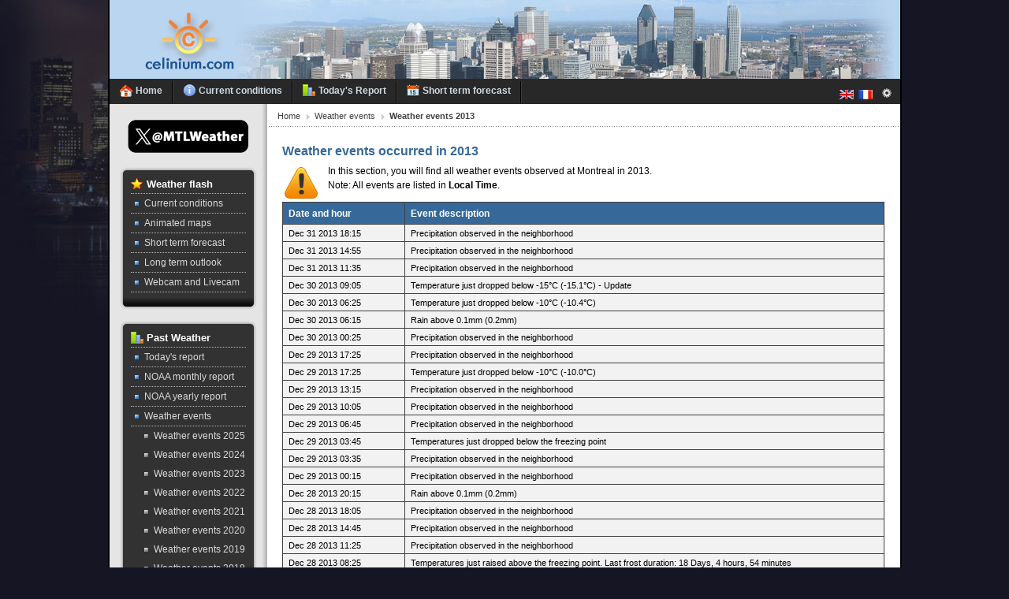

--- FILE ---
content_type: text/html; charset=utf-8
request_url: https://www.celinium.com/index.php?option=com_content&view=article&id=119&Itemid=116&lang=en
body_size: 13190
content:
<!DOCTYPE html PUBLIC "-//W3C//DTD XHTML 1.0 Transitional//EN" "http://www.w3.org/TR/xhtml1/DTD/xhtml1-transitional.dtd">
<!-- JSN_Epic_PRO 3.6 - c3c005b6568de30ee0ee9123c67ce78e3160776fdc24c2a763e44856c05688fe -->
<html xmlns="http://www.w3.org/1999/xhtml" xml:lang="en-gb" lang="en-gb" dir="ltr">
<head>
  <meta http-equiv="content-type" content="text/html; charset=utf-8" />
  <meta name="robots" content="index, follow" />
  <meta name="keywords" content="Weather, Montreal, Forecast, Current condition, Past Weather, Archive, Meteorology, Snow, Canada, iPhone, Android" />
  <meta name="title" content="Weather events occurred in 2013" />
  <meta name="description" content="Celinium provides you the most current weather conditions and weather forecasts for Montreal island. Weather data is updated every 5 minutes and comes from a private Davis Weather Station." />
  <meta name="generator" content="Joomla! 1.5 - Open Source Content Management" />
  <title>celinium.com Your Weatherlink for Montreal - Weather events occurred in 2013</title>
  <link href="/templates/jsn_epic_pro/favicon.ico" rel="shortcut icon" type="image/x-icon" />
  <link rel="stylesheet" href="/templates/system/css/system.css" type="text/css" />
  <link rel="stylesheet" href="/templates/system/css/general.css" type="text/css" />
  <link rel="stylesheet" href="/templates/jsn_epic_pro/css/template.css" type="text/css" />
  <link rel="stylesheet" href="/templates/jsn_epic_pro/css/jsn_jcore.css" type="text/css" />
  <link rel="stylesheet" href="/templates/jsn_epic_pro/css/template_fontstyles.css" type="text/css" />
  <link rel="stylesheet" href="/templates/jsn_epic_pro/css/template_blue.css" type="text/css" />
  <link rel="stylesheet" href="/templates/jsn_epic_pro/css/jsn_iconlinks.css" type="text/css" />
  <link rel="stylesheet" href="/modules/mod_jflanguageselection/tmpl/mod_jflanguageselection.css" type="text/css" />
  <script type="text/javascript" src="/media/system/js/mootools.js"></script>
  <script type="text/javascript" src="/media/system/js/caption.js"></script>


<!--[if IE 6]>
<link href="/templates/jsn_epic_pro/css/jsn_fixie6.css" rel="stylesheet" type="text/css" />
<script src="/templates/jsn_epic_pro/js/jsn_fixpng.js"></script>
<script>
  DD_belatedPNG.fix('#mod_search_searchword, #jsn-pbreadcrumbs, span.breadcrumbs a, #jsn-sitetoolspanel li, #jsn-sitetoolspanel ul, #jsn-sitetoolspanel a, h3.jsn-moduletitle span, #base-topmenu a, span.breadcrumbs a, #base-mainmenu ul, #base-mainmenu a, #base-mainmenu span,  ul.menu-sidemenu ul, ul.menu-sidemenu a, ul.menu-sidemenu span, ul.menu-treemenu a, .author, .createdate, ul.list-icon span, ul.list-number-bullet strong.bulletcount, .text-alert, .text-info, .text-download, .text-tip, .text-comment, .text-attachment, .text-video, .text-audio, ul.list-arrow-red li, ul.list-arrow-blue li, ul.list-arrow-green li, .jsn-top, .jsn-top_inner, .jsn-middle, .jsn-middle_inner, .jsn-bottom, .jsn-bottom_inner, #jsn-gotop a');
</script>
<![endif]-->

<!--[if IE 7]>
<link href="/templates/jsn_epic_pro/css/jsn_fixie7.css" rel="stylesheet" type="text/css" />
<![endif]-->

<style type="text/css">
		#jsn-page {
			width: 1003px;
		}
		
	#jsn-puser8 {
		float: left;
		width: 20%;
	}
	#jsn-ppromo {
		width: 100%;
	}
	#jsn-puser9 {
		float: right;
		width: 21%;
	}
	
		#jsn-content_inner {
			right: 80%;
			background: #E5E5E5 url(/templates/jsn_epic_pro/images/leftside-bg.png) right top repeat-y;
		}
		#jsn-content_inner1 {
			left: 80%;
		}
		
	#jsn-leftsidecontent {
		float: left;
		width: 20%;
		left: -80%;
	}
	#jsn-maincontent {
		float: left;
		width: 80%;
		left: 20%;
	}
	#jsn-rightsidecontent {
		float: right;
		width: 21%;
	}
	
	#jsn-pinnerleft {
		float: left;
		width: 20%;
		left: -100%;
	}
	#jsn-pcentercol {
		float: left;
		width: 100%;
		left: 0;
	}
	#jsn-pinnerright {
		float: right;
		width: 21%;
	}
	
					ul#base-topmenu li.order1 a {
						background-position: left -688px;
						padding-left: 20px;
					}
				
					ul#base-topmenu li.order2 a {
						background-position: left -860px;
						padding-left: 20px;
					}
				
					ul#base-topmenu li.order3 a {
						background-position: left -774px;
						padding-left: 20px;
					}
				
					ul#base-topmenu li.order4 a {
						background-position: left -430px;
						padding-left: 20px;
					}
				
					ul#base-mainmenu li.order1 a span {
						background-position: left -688px;
						padding-left: 20px;
					}
					ul#base-mainmenu li.order1 a span.separator,
					ul#base-mainmenu li.order1 a span.jsn-menutitle,
					ul#base-mainmenu li.order1 a span.jsn-menudescription,
					ul#base-mainmenu li.order1 ul a span,
					ul#base-mainmenu ul li.order1 a span {
						background: none;
						padding-left: 0;
					}
				
					ul#base-mainmenu li.order2 a span {
						background-position: left -860px;
						padding-left: 20px;
					}
					ul#base-mainmenu li.order2 a span.separator,
					ul#base-mainmenu li.order2 a span.jsn-menutitle,
					ul#base-mainmenu li.order2 a span.jsn-menudescription,
					ul#base-mainmenu li.order2 ul a span,
					ul#base-mainmenu ul li.order2 a span {
						background: none;
						padding-left: 0;
					}
				
					ul#base-mainmenu li.order3 a span {
						background-position: left -1548px;
						padding-left: 20px;
					}
					ul#base-mainmenu li.order3 a span.separator,
					ul#base-mainmenu li.order3 a span.jsn-menutitle,
					ul#base-mainmenu li.order3 a span.jsn-menudescription,
					ul#base-mainmenu li.order3 ul a span,
					ul#base-mainmenu ul li.order3 a span {
						background: none;
						padding-left: 0;
					}
				
					ul#base-mainmenu li.order4 a span {
						background-position: left -86px;
						padding-left: 20px;
					}
					ul#base-mainmenu li.order4 a span.separator,
					ul#base-mainmenu li.order4 a span.jsn-menutitle,
					ul#base-mainmenu li.order4 a span.jsn-menudescription,
					ul#base-mainmenu li.order4 ul a span,
					ul#base-mainmenu ul li.order4 a span {
						background: none;
						padding-left: 0;
					}
				
	ul#jsn-sitetools-menu li ul,
	ul#base-mainmenu ul {
		background: url(/templates/jsn_epic_pro/images/blue/mainmenu-bg.png);
	}
	
	ul.menu-sidemenu ul {
		background: url(/templates/jsn_epic_pro/images/blue/mainmenu-bg.png);
	}
	</style>
<!-- JS Includes -->
<script type="text/javascript"><!--
var templatePath = "/templates/jsn_epic_pro";
var enableRTL = false;
var rspAlignment = "middle";
var lspAlignment = "middle";
var enableMMFX = true;
var enableSMFX = true;
var enableGotopLink = false;
--></script>
<script type="text/javascript" src="/templates/jsn_epic_pro/js/jsn_utils.js"></script>
<script type="text/javascript" src="/templates/jsn_epic_pro/js/jsn_menu_1.1.js"></script>
<script type="text/javascript" src="/templates/jsn_epic_pro/js/jsn_template.js"></script><script type="text/javascript" src="http://www.celinium.com/components/com_imageshow/jscript/swfobject.js"></script>
<link rel="stylesheet" href="http://www.celinium.com/components/com_imageshow/assets/css/style.css" type="text/css" /></head>
<body id="jsn-master" class="jsn-night4 jsn-textstyle-business jsn-textsize-medium jsn-color-blue jsn-direction-ltr">
<a name="top" id="top"></a>

	<div id="jsn-page" style="">


			<div id="jsn-header">
		<div id="jsn-logo" style="background-color: #BAD5F0;">
			<h1>celinium.com Your Weatherlink for Montreal - Your Weatherlink For Montreal</h1>								<a href="/index.php" title="Your Weatherlink For Montreal">					<img src="/templates/jsn_epic_pro/images/blue/logoen-gb-day.jpg" alt="Your Weatherlink For Montreal" />
				</a>					</div>
			</div>
	<div id="jsn-body">
					<div id="jsn-menu">
									<div id="jsn-sitetoolspanel">
						<ul id="jsn-sitetools-menu">
							<li class="clearafter"><a href="javascript:void(0)"></a><ul>																	<li class="clearafter">
																																	<a id="jsn-selector-small" title="Select text size: Small" href="/index.php?option=com_content&amp;view=article&amp;id=119&amp;Itemid=116&amp;lang=en&amp;set_textsize=small"></a>
																							<a id="jsn-selector-medium" title="Select text size: Medium" href="/index.php?option=com_content&amp;view=article&amp;id=119&amp;Itemid=116&amp;lang=en&amp;set_textsize=medium" class="current"></a>
																							<a id="jsn-selector-big" title="Select text size: Big" href="/index.php?option=com_content&amp;view=article&amp;id=119&amp;Itemid=116&amp;lang=en&amp;set_textsize=big"></a>
																																								</li>
																							</ul></li>						</ul>
					</div>
													<div id="jsn-pmainmenu">
							<div class="module jsn-modulecontainer">
				<div class="jsn-modulecontent clearafter"><ul class="menu" id="base-mainmenu"><li class="item1 order1 first"><a href="http://www.celinium.com/"><span>Home</span></a></li><li class="item62 order2"><a href="/index.php?option=com_content&amp;view=article&amp;id=46&amp;Itemid=62&amp;lang=en"><span>Current conditions</span></a></li><li class="item63 order3"><a href="/index.php?option=com_content&amp;view=article&amp;id=53&amp;Itemid=63&amp;lang=en"><span>Today's Report</span></a></li><li class="item64 order4 last"><a href="/index.php?option=com_content&amp;view=article&amp;id=48&amp;Itemid=64&amp;lang=en"><span>Short term forecast</span></a></li></ul></div>
	</div>

					</div>
													<div id="jsn-ptoolbar">
							<div class="module jsn-modulecontainer">
				<div class="jsn-modulecontent clearafter"><div id="jflanguageselection"><div class="rawimages"><span id="active_language"><a href="https://www.celinium.com/index.php?option=com_content&amp;view=article&amp;id=119&amp;Itemid=116&amp;lang=en"><img src="/components/com_joomfish/images/flags/en.gif" alt="English (United Kingdom)" title="English (United Kingdom)" /></a></span><span><a href="https://www.celinium.com/index.php?option=com_content&amp;view=article&amp;id=119&amp;Itemid=116&amp;lang=fr"><img src="/components/com_joomfish/images/flags/fr.gif" alt="French (Fr)" title="French (Fr)" /></a></span></div></div><!--Joom!fish V2.0.4 (Lightning)-->
<!-- &copy; 2003-2009 Think Network, released under the GPL. -->
<!-- More information: at http://www.joomfish.net -->
</div>
	</div>

					</div>
								<div class="clearbreak"></div>
			</div>
						<div id="jsn-content">
			<div id="jsn-content_inner"><div id="jsn-content_inner1"><div id="jsn-content_inner2"><div id="jsn-content_inner3"><div id="jsn-content_inner4"><div id="jsn-content_inner5"><div id="jsn-content_inner6"><div id="jsn-content_inner7">
			<div id="jsn-maincontent">
				<div id="jsn-pcentercol">
					<div id="jsn-pcentercol_inner">
													<div id="jsn-pbreadcrumbs">
								<span class="breadcrumbs pathway clearafter">
<a href="http://www.celinium.com/" class="first">Home</a><a href="/index.php?option=com_content&amp;view=article&amp;id=150&amp;Itemid=77&amp;lang=en">Weather events</a><span class="current">Weather events 2013</span></span>
							</div>
																									<div id="jsn-mainbody">
								
								<div class="com-content ">
<div class="article">
	<h2 class="contentheading">
			Weather events occurred in 2013		</h2>
	<div class="jsn-article-content">
		<p><img style="margin-right: 10px; float: left;" alt="Alert" src="/images/information-alert-message-icone-5406-48.png" />In this section, you will find all weather events observed at Montreal in 2013.<br />Note: All events are listed in <strong>Local Time</strong>.</p>
<p><head>
<style type="text/css">
#customers
{
font-family:"Trebuchet MS", Arial, Helvetica, sans-serif;
width:100%;
border-collapse:collapse;
}
#customers td, #customers th 
{
font-size:0.9em;
border:1px solid #404040;
padding:3px 7px 2px 7px;
background-color:#F2F2F2;
}
#customers th 
{
font-size:1.0em;
text-align:left;
padding-top:5px;
padding-bottom:4px;
background-color:#366999;
color:#ffffff;
}
#customers tr.alt td 
{
color:#000000;
background-color:#EAF2D3;
}
</style>
<script type="text/javascript" src="http://www.celinium.com/components/com_imageshow/jscript/swfobject.js"></script>
<link rel="stylesheet" href="http://www.celinium.com/components/com_imageshow/assets/css/style.css" type="text/css" /></head>


	<table id="customers">
	
	<tr>
	  <th WIDTH="140">Date and hour</th>
	  <th>Event description</th>
	</tr>
	
    	<tr>
	  	  <td>Dec 31 2013 18:15
	  	  </td>
	  	  <td>Precipitation observed in the neighborhood

				</td>
			</tr>
    	<tr>
	  	  <td>Dec 31 2013 14:55
	  	  </td>
	  	  <td>Precipitation observed in the neighborhood

				</td>
			</tr>
    	<tr>
	  	  <td>Dec 31 2013 11:35
	  	  </td>
	  	  <td>Precipitation observed in the neighborhood

				</td>
			</tr>
    	<tr>
	  	  <td>Dec 30 2013 09:05
	  	  </td>
	  	  <td>Temperature just dropped below -15°C (-15.1°C) - Update

				</td>
			</tr>
    	<tr>
	  	  <td>Dec 30 2013 06:25
	  	  </td>
	  	  <td>Temperature just dropped below -10°C (-10.4°C)

				</td>
			</tr>
    	<tr>
	  	  <td>Dec 30 2013 06:15
	  	  </td>
	  	  <td>Rain above 0.1mm (0.2mm)

				</td>
			</tr>
    	<tr>
	  	  <td>Dec 30 2013 00:25
	  	  </td>
	  	  <td>Precipitation observed in the neighborhood

				</td>
			</tr>
    	<tr>
	  	  <td>Dec 29 2013 17:25
	  	  </td>
	  	  <td>Precipitation observed in the neighborhood

				</td>
			</tr>
    	<tr>
	  	  <td>Dec 29 2013 17:25
	  	  </td>
	  	  <td>Temperature just dropped below -10°C (-10.0°C)

				</td>
			</tr>
    	<tr>
	  	  <td>Dec 29 2013 13:15
	  	  </td>
	  	  <td>Precipitation observed in the neighborhood

				</td>
			</tr>
    	<tr>
	  	  <td>Dec 29 2013 10:05
	  	  </td>
	  	  <td>Precipitation observed in the neighborhood

				</td>
			</tr>
    	<tr>
	  	  <td>Dec 29 2013 06:45
	  	  </td>
	  	  <td>Precipitation observed in the neighborhood

				</td>
			</tr>
    	<tr>
	  	  <td>Dec 29 2013 03:45
	  	  </td>
	  	  <td>Temperatures just dropped below the freezing point

				</td>
			</tr>
    	<tr>
	  	  <td>Dec 29 2013 03:35
	  	  </td>
	  	  <td>Precipitation observed in the neighborhood

				</td>
			</tr>
    	<tr>
	  	  <td>Dec 29 2013 00:15
	  	  </td>
	  	  <td>Precipitation observed in the neighborhood

				</td>
			</tr>
    	<tr>
	  	  <td>Dec 28 2013 20:15
	  	  </td>
	  	  <td>Rain above 0.1mm (0.2mm)

				</td>
			</tr>
    	<tr>
	  	  <td>Dec 28 2013 18:05
	  	  </td>
	  	  <td>Precipitation observed in the neighborhood

				</td>
			</tr>
    	<tr>
	  	  <td>Dec 28 2013 14:45
	  	  </td>
	  	  <td>Precipitation observed in the neighborhood

				</td>
			</tr>
    	<tr>
	  	  <td>Dec 28 2013 11:25
	  	  </td>
	  	  <td>Precipitation observed in the neighborhood

				</td>
			</tr>
    	<tr>
	  	  <td>Dec 28 2013 08:25
	  	  </td>
	  	  <td>Temperatures just raised above the freezing point. Last frost duration: 18 Days, 4 hours, 54 minutes

				</td>
			</tr>
    	<tr>
	  	  <td>Dec 28 2013 06:35
	  	  </td>
	  	  <td>Precipitation observed in the neighborhood

				</td>
			</tr>
    	<tr>
	  	  <td>Dec 28 2013 03:05
	  	  </td>
	  	  <td>Precipitation observed in the neighborhood

				</td>
			</tr>
    	<tr>
	  	  <td>Dec 27 2013 04:55
	  	  </td>
	  	  <td>Rain above 0.1mm (0.2mm)

				</td>
			</tr>
    	<tr>
	  	  <td>Dec 27 2013 00:15
	  	  </td>
	  	  <td>Precipitation observed in the neighborhood

				</td>
			</tr>
    	<tr>
	  	  <td>Dec 26 2013 20:55
	  	  </td>
	  	  <td>Precipitation observed in the neighborhood

				</td>
			</tr>
    	<tr>
	  	  <td>Dec 26 2013 17:45
	  	  </td>
	  	  <td>Precipitation observed in the neighborhood

				</td>
			</tr>
    	<tr>
	  	  <td>Dec 26 2013 15:35
	  	  </td>
	  	  <td>Temperature just dropped below -10°C (-10.0°C)

				</td>
			</tr>
    	<tr>
	  	  <td>Dec 26 2013 14:25
	  	  </td>
	  	  <td>Precipitation observed in the neighborhood

				</td>
			</tr>
    	<tr>
	  	  <td>Dec 26 2013 11:15
	  	  </td>
	  	  <td>Precipitation observed in the neighborhood

				</td>
			</tr>
    	<tr>
	  	  <td>Dec 26 2013 08:05
	  	  </td>
	  	  <td>Precipitation observed in the neighborhood

				</td>
			</tr>
    	<tr>
	  	  <td>Dec 26 2013 04:35
	  	  </td>
	  	  <td>Precipitation observed in the neighborhood

				</td>
			</tr>
    	<tr>
	  	  <td>Dec 26 2013 01:15
	  	  </td>
	  	  <td>Precipitation observed in the neighborhood

				</td>
			</tr>
    	<tr>
	  	  <td>Dec 25 2013 07:55
	  	  </td>
	  	  <td>Temperature just dropped below -20°C (-20.1°C) - Update

				</td>
			</tr>
    	<tr>
	  	  <td>Dec 24 2013 22:35
	  	  </td>
	  	  <td>Precipitation observed in the neighborhood

				</td>
			</tr>
    	<tr>
	  	  <td>Dec 24 2013 19:15
	  	  </td>
	  	  <td>Precipitation observed in the neighborhood

				</td>
			</tr>
    	<tr>
	  	  <td>Dec 24 2013 07:25
	  	  </td>
	  	  <td>Temperature just dropped below -15°C (-15.1°C) - Update

				</td>
			</tr>
    	<tr>
	  	  <td>Dec 24 2013 01:55
	  	  </td>
	  	  <td>Temperature just dropped below -10°C (-10.1°C)

				</td>
			</tr>
    	<tr>
	  	  <td>Dec 23 2013 21:05
	  	  </td>
	  	  <td>Precipitation observed in the neighborhood

				</td>
			</tr>
    	<tr>
	  	  <td>Dec 23 2013 17:45
	  	  </td>
	  	  <td>Precipitation observed in the neighborhood

				</td>
			</tr>
    	<tr>
	  	  <td>Dec 23 2013 10:05
	  	  </td>
	  	  <td>Precipitation observed in the neighborhood

				</td>
			</tr>
    	<tr>
	  	  <td>Dec 23 2013 06:45
	  	  </td>
	  	  <td>Precipitation observed in the neighborhood

				</td>
			</tr>
    	<tr>
	  	  <td>Dec 23 2013 03:25
	  	  </td>
	  	  <td>Precipitation observed in the neighborhood

				</td>
			</tr>
    	<tr>
	  	  <td>Dec 23 2013 00:05
	  	  </td>
	  	  <td>Precipitation observed in the neighborhood

				</td>
			</tr>
    	<tr>
	  	  <td>Dec 22 2013 10:15
	  	  </td>
	  	  <td>Wind gust above 50km/h (53.2km/h)

				</td>
			</tr>
    	<tr>
	  	  <td>Dec 22 2013 00:15
	  	  </td>
	  	  <td>Rain above 0.1mm (0.2mm)

				</td>
			</tr>
    	<tr>
	  	  <td>Dec 22 2013 00:05
	  	  </td>
	  	  <td>Precipitation observed in the neighborhood

				</td>
			</tr>
    	<tr>
	  	  <td>Dec 21 2013 00:05
	  	  </td>
	  	  <td>Precipitation observed in the neighborhood

				</td>
			</tr>
    	<tr>
	  	  <td>Dec 20 2013 13:35
	  	  </td>
	  	  <td>Rain above 0.1mm (0.2mm)

				</td>
			</tr>
    	<tr>
	  	  <td>Dec 20 2013 11:45
	  	  </td>
	  	  <td>Precipitation observed in the neighborhood

				</td>
			</tr>
    	<tr>
	  	  <td>Dec 20 2013 08:25
	  	  </td>
	  	  <td>Precipitation observed in the neighborhood

				</td>
			</tr>
    	<tr>
	  	  <td>Dec 20 2013 05:15
	  	  </td>
	  	  <td>Precipitation observed in the neighborhood

				</td>
			</tr>
    	<tr>
	  	  <td>Dec 19 2013 07:35
	  	  </td>
	  	  <td>Rain above 0.1mm (0.2mm)

				</td>
			</tr>
    	<tr>
	  	  <td>Dec 19 2013 04:55
	  	  </td>
	  	  <td>Precipitation observed in the neighborhood

				</td>
			</tr>
    	<tr>
	  	  <td>Dec 19 2013 01:45
	  	  </td>
	  	  <td>Precipitation observed in the neighborhood

				</td>
			</tr>
    	<tr>
	  	  <td>Dec 18 2013 21:15
	  	  </td>
	  	  <td>Precipitation observed in the neighborhood

				</td>
			</tr>
    	<tr>
	  	  <td>Dec 18 2013 18:05
	  	  </td>
	  	  <td>Precipitation observed in the neighborhood

				</td>
			</tr>
    	<tr>
	  	  <td>Dec 18 2013 14:55
	  	  </td>
	  	  <td>Precipitation observed in the neighborhood

				</td>
			</tr>
    	<tr>
	  	  <td>Dec 18 2013 11:15
	  	  </td>
	  	  <td>Temperature just dropped below -10°C (-10.1°C)

				</td>
			</tr>
    	<tr>
	  	  <td>Dec 18 2013 09:25
	  	  </td>
	  	  <td>Precipitation observed in the neighborhood

				</td>
			</tr>
    	<tr>
	  	  <td>Dec 18 2013 06:15
	  	  </td>
	  	  <td>Precipitation observed in the neighborhood

				</td>
			</tr>
    	<tr>
	  	  <td>Dec 18 2013 03:05
	  	  </td>
	  	  <td>Precipitation observed in the neighborhood

				</td>
			</tr>
    	<tr>
	  	  <td>Dec 17 2013 23:55
	  	  </td>
	  	  <td>Precipitation observed in the neighborhood

				</td>
			</tr>
    	<tr>
	  	  <td>Dec 17 2013 20:45
	  	  </td>
	  	  <td>Precipitation observed in the neighborhood

				</td>
			</tr>
    	<tr>
	  	  <td>Dec 17 2013 20:35
	  	  </td>
	  	  <td>Temperature just dropped below -10°C (-16.1°C)

				</td>
			</tr>
    	<tr>
	  	  <td>Dec 17 2013 17:35
	  	  </td>
	  	  <td>Precipitation observed in the neighborhood

				</td>
			</tr>
    	<tr>
	  	  <td>Dec 17 2013 14:25
	  	  </td>
	  	  <td>Precipitation observed in the neighborhood

				</td>
			</tr>
    	<tr>
	  	  <td>Dec 16 2013 00:35
	  	  </td>
	  	  <td>Precipitation observed in the neighborhood

				</td>
			</tr>
    	<tr>
	  	  <td>Dec 15 2013 20:35
	  	  </td>
	  	  <td>Precipitation observed in the neighborhood

				</td>
			</tr>
    	<tr>
	  	  <td>Dec 15 2013 17:25
	  	  </td>
	  	  <td>Precipitation observed in the neighborhood

				</td>
			</tr>
    	<tr>
	  	  <td>Dec 15 2013 14:15
	  	  </td>
	  	  <td>Precipitation observed in the neighborhood

				</td>
			</tr>
    	<tr>
	  	  <td>Dec 15 2013 11:05
	  	  </td>
	  	  <td>Precipitation observed in the neighborhood

				</td>
			</tr>
    	<tr>
	  	  <td>Dec 15 2013 07:55
	  	  </td>
	  	  <td>Precipitation observed in the neighborhood

				</td>
			</tr>
    	<tr>
	  	  <td>Dec 15 2013 04:45
	  	  </td>
	  	  <td>Precipitation observed in the neighborhood

				</td>
			</tr>
    	<tr>
	  	  <td>Dec 15 2013 01:45
	  	  </td>
	  	  <td>Precipitation observed in the neighborhood

				</td>
			</tr>
    	<tr>
	  	  <td>Dec 14 2013 22:35
	  	  </td>
	  	  <td>Precipitation observed in the neighborhood

				</td>
			</tr>
    	<tr>
	  	  <td>Dec 14 2013 19:25
	  	  </td>
	  	  <td>Precipitation observed in the neighborhood

				</td>
			</tr>
    	<tr>
	  	  <td>Dec 14 2013 09:45
	  	  </td>
	  	  <td>Barometric pressure just rose above 1040hPa (1040.0hPa)

				</td>
			</tr>
    	<tr>
	  	  <td>Dec 14 2013 04:15
	  	  </td>
	  	  <td>Temperature just dropped below -20°C (-20.0°C) - Update

				</td>
			</tr>
    	<tr>
	  	  <td>Dec 13 2013 17:55
	  	  </td>
	  	  <td>Temperature just dropped below -15°C (-15.9°C) - Update

				</td>
			</tr>
    	<tr>
	  	  <td>Dec 13 2013 05:25
	  	  </td>
	  	  <td>Temperature just dropped below -10°C (-10.0°C)

				</td>
			</tr>
    	<tr>
	  	  <td>Dec 12 2013 23:55
	  	  </td>
	  	  <td>Precipitation observed in the neighborhood

				</td>
			</tr>
    	<tr>
	  	  <td>Dec 12 2013 20:45
	  	  </td>
	  	  <td>Precipitation observed in the neighborhood

				</td>
			</tr>
    	<tr>
	  	  <td>Dec 12 2013 17:35
	  	  </td>
	  	  <td>Precipitation observed in the neighborhood

				</td>
			</tr>
    	<tr>
	  	  <td>Dec 12 2013 14:25
	  	  </td>
	  	  <td>Precipitation observed in the neighborhood

				</td>
			</tr>
    	<tr>
	  	  <td>Dec 12 2013 02:25
	  	  </td>
	  	  <td>Temperature just dropped below -15°C (-15.1°C) - Update

				</td>
			</tr>
    	<tr>
	  	  <td>Dec 11 2013 21:35
	  	  </td>
	  	  <td>Temperature just dropped below -10°C (-10.1°C)

				</td>
			</tr>
    	<tr>
	  	  <td>Dec 11 2013 13:55
	  	  </td>
	  	  <td>Precipitation observed in the neighborhood

				</td>
			</tr>
    	<tr>
	  	  <td>Dec 11 2013 10:45
	  	  </td>
	  	  <td>Precipitation observed in the neighborhood

				</td>
			</tr>
    	<tr>
	  	  <td>Dec 10 2013 20:55
	  	  </td>
	  	  <td>Precipitation observed in the neighborhood

				</td>
			</tr>
    	<tr>
	  	  <td>Dec 10 2013 03:45
	  	  </td>
	  	  <td>Wind gust above 70km/h (70.7km/h) - Update

				</td>
			</tr>
    	<tr>
	  	  <td>Dec 10 2013 03:25
	  	  </td>
	  	  <td>Temperatures just dropped below the freezing point

				</td>
			</tr>
    	<tr>
	  	  <td>Dec 10 2013 00:55
	  	  </td>
	  	  <td>Wind gust above 50km/h (62.8km/h)

				</td>
			</tr>
    	<tr>
	  	  <td>Dec 10 2013 00:05
	  	  </td>
	  	  <td>Precipitation observed in the neighborhood

				</td>
			</tr>
    	<tr>
	  	  <td>Dec 09 2013 15:15
	  	  </td>
	  	  <td>Temperatures just raised above the freezing point. Last frost duration: 2 Days, 19 hours, 58 minutes

				</td>
			</tr>
    	<tr>
	  	  <td>Dec 09 2013 07:35
	  	  </td>
	  	  <td>Rain above 0.1mm (0.2mm)

				</td>
			</tr>
    	<tr>
	  	  <td>Dec 09 2013 06:05
	  	  </td>
	  	  <td>Precipitation observed in the neighborhood

				</td>
			</tr>
    	<tr>
	  	  <td>Dec 09 2013 02:55
	  	  </td>
	  	  <td>Precipitation observed in the neighborhood

				</td>
			</tr>
    	<tr>
	  	  <td>Dec 07 2013 11:45
	  	  </td>
	  	  <td>Wind gust above 50km/h (53.2km/h)

				</td>
			</tr>
    	<tr>
	  	  <td>Dec 06 2013 18:55
	  	  </td>
	  	  <td>Temperatures just dropped below the freezing point

				</td>
			</tr>
    	<tr>
	  	  <td>Dec 06 2013 12:55
	  	  </td>
	  	  <td>Wind gust above 50km/h (53.2km/h)

				</td>
			</tr>
    	<tr>
	  	  <td>Dec 05 2013 08:55
	  	  </td>
	  	  <td>Temperatures just raised above the freezing point. Last frost duration: 7 hours, 56 minutes

				</td>
			</tr>
    	<tr>
	  	  <td>Dec 05 2013 07:55
	  	  </td>
	  	  <td>Rain above 0.1mm (0.2mm)

				</td>
			</tr>
    	<tr>
	  	  <td>Dec 05 2013 00:45
	  	  </td>
	  	  <td>Temperatures just dropped below the freezing point

				</td>
			</tr>
    	<tr>
	  	  <td>Dec 04 2013 11:45
	  	  </td>
	  	  <td>Temperatures just raised above the freezing point. Last frost duration: 11 hours, 8 minutes

				</td>
			</tr>
    	<tr>
	  	  <td>Dec 03 2013 20:55
	  	  </td>
	  	  <td>Temperatures just dropped below the freezing point

				</td>
			</tr>
    	<tr>
	  	  <td>Dec 03 2013 10:25
	  	  </td>
	  	  <td>Temperatures just raised above the freezing point. Last frost duration: 0 minutes

				</td>
			</tr>
    	<tr>
	  	  <td>Dec 02 2013 12:15
	  	  </td>
	  	  <td>Rain above 0.1mm (0.2mm)

				</td>
			</tr>
    	<tr>
	  	  <td>Dec 02 2013 09:55
	  	  </td>
	  	  <td>Precipitation observed in the neighborhood

				</td>
			</tr>
    	<tr>
	  	  <td>Dec 02 2013 06:35
	  	  </td>
	  	  <td>Precipitation observed in the neighborhood

				</td>
			</tr>
    	<tr>
	  	  <td>Dec 02 2013 03:25
	  	  </td>
	  	  <td>Precipitation observed in the neighborhood

				</td>
			</tr>
    	<tr>
	  	  <td>Dec 02 2013 00:15
	  	  </td>
	  	  <td>Precipitation observed in the neighborhood

				</td>
			</tr>
    	<tr>
	  	  <td>Dec 01 2013 19:35
	  	  </td>
	  	  <td>Rain above 0.1mm (0.2mm)

				</td>
			</tr>
    	<tr>
	  	  <td>Dec 01 2013 19:15
	  	  </td>
	  	  <td>Precipitation observed in the neighborhood

				</td>
			</tr>
    	<tr>
	  	  <td>Dec 01 2013 16:05
	  	  </td>
	  	  <td>Precipitation observed in the neighborhood

				</td>
			</tr>
    	<tr>
	  	  <td>Dec 01 2013 12:55
	  	  </td>
	  	  <td>Precipitation observed in the neighborhood

				</td>
			</tr>
    	<tr>
	  	  <td>Dec 01 2013 09:45
	  	  </td>
	  	  <td>Precipitation observed in the neighborhood

				</td>
			</tr>
    	<tr>
	  	  <td>Dec 01 2013 06:35
	  	  </td>
	  	  <td>Precipitation observed in the neighborhood

				</td>
			</tr>
    	<tr>
	  	  <td>Dec 01 2013 03:35
	  	  </td>
	  	  <td>Precipitation observed in the neighborhood

				</td>
			</tr>
    	<tr>
	  	  <td>Nov 30 2013 21:35
	  	  </td>
	  	  <td>Precipitation observed in the neighborhood

				</td>
			</tr>
    	<tr>
	  	  <td>Nov 30 2013 09:55
	  	  </td>
	  	  <td>Precipitation observed in the neighborhood

				</td>
			</tr>
    	<tr>
	  	  <td>Nov 29 2013 23:05
	  	  </td>
	  	  <td>Temperature just dropped below -10°C (-10.0°C)

				</td>
			</tr>
    	<tr>
	  	  <td>Nov 29 2013 16:25
	  	  </td>
	  	  <td>Barometric pressure just rose above 1040hPa (1040.0hPa)

				</td>
			</tr>
    	<tr>
	  	  <td>Nov 29 2013 01:55
	  	  </td>
	  	  <td>Temperature just dropped below -10°C (-10.0°C)

				</td>
			</tr>
    	<tr>
	  	  <td>Nov 28 2013 14:05
	  	  </td>
	  	  <td>Precipitation observed in the neighborhood

				</td>
			</tr>
    	<tr>
	  	  <td>Nov 28 2013 10:25
	  	  </td>
	  	  <td>Precipitation observed in the neighborhood

				</td>
			</tr>
    	<tr>
	  	  <td>Nov 28 2013 03:15
	  	  </td>
	  	  <td>Precipitation observed in the neighborhood

				</td>
			</tr>
    	<tr>
	  	  <td>Nov 28 2013 00:35
	  	  </td>
	  	  <td>Wind gust above 50km/h (58km/h)

				</td>
			</tr>
    	<tr>
	  	  <td>Nov 28 2013 00:05
	  	  </td>
	  	  <td>Precipitation observed in the neighborhood

				</td>
			</tr>
    	<tr>
	  	  <td>Nov 27 2013 20:45
	  	  </td>
	  	  <td>Temperatures just dropped below the freezing point

				</td>
			</tr>
    	<tr>
	  	  <td>Nov 27 2013 20:25
	  	  </td>
	  	  <td>Temperatures just raised above the freezing point. Last frost duration: 1 hour, 29 minutes

				</td>
			</tr>
    	<tr>
	  	  <td>Nov 27 2013 18:35
	  	  </td>
	  	  <td>Temperatures just dropped below the freezing point

				</td>
			</tr>
    	<tr>
	  	  <td>Nov 27 2013 15:35
	  	  </td>
	  	  <td>Rain above 10.1mm (10.2mm) - Update

				</td>
			</tr>
    	<tr>
	  	  <td>Nov 27 2013 03:15
	  	  </td>
	  	  <td>Precipitation observed in the neighborhood

				</td>
			</tr>
    	<tr>
	  	  <td>Nov 27 2013 01:45
	  	  </td>
	  	  <td>Temperatures just raised above the freezing point. Last frost duration: 0 minutes

				</td>
			</tr>
    	<tr>
	  	  <td>Nov 27 2013 01:35
	  	  </td>
	  	  <td>Temperatures just dropped below the freezing point

				</td>
			</tr>
    	<tr>
	  	  <td>Nov 27 2013 00:05
	  	  </td>
	  	  <td>Precipitation observed in the neighborhood

				</td>
			</tr>
    	<tr>
	  	  <td>Nov 26 2013 20:25
	  	  </td>
	  	  <td>Rain above 0.1mm (0.2mm)

				</td>
			</tr>
    	<tr>
	  	  <td>Nov 26 2013 18:45
	  	  </td>
	  	  <td>Precipitation observed in the neighborhood

				</td>
			</tr>
    	<tr>
	  	  <td>Nov 26 2013 09:45
	  	  </td>
	  	  <td>Precipitation observed in the neighborhood

				</td>
			</tr>
    	<tr>
	  	  <td>Nov 26 2013 05:25
	  	  </td>
	  	  <td>Precipitation observed in the neighborhood

				</td>
			</tr>
    	<tr>
	  	  <td>Nov 26 2013 02:05
	  	  </td>
	  	  <td>Precipitation observed in the neighborhood

				</td>
			</tr>
    	<tr>
	  	  <td>Nov 25 2013 22:55
	  	  </td>
	  	  <td>Precipitation observed in the neighborhood

				</td>
			</tr>
    	<tr>
	  	  <td>Nov 25 2013 22:55
	  	  </td>
	  	  <td>Temperatures just raised above the freezing point. Last frost duration: 2 Days, 20 hours, 43 minutes

				</td>
			</tr>
    	<tr>
	  	  <td>Nov 24 2013 12:55
	  	  </td>
	  	  <td>Wind gust above 60km/h (61.1km/h) - Update

				</td>
			</tr>
    	<tr>
	  	  <td>Nov 24 2013 08:45
	  	  </td>
	  	  <td>Wind gust above 50km/h (51.5km/h)

				</td>
			</tr>
    	<tr>
	  	  <td>Nov 24 2013 02:25
	  	  </td>
	  	  <td>Precipitation observed in the neighborhood

				</td>
			</tr>
    	<tr>
	  	  <td>Nov 23 2013 20:55
	  	  </td>
	  	  <td>Precipitation observed in the neighborhood

				</td>
			</tr>
    	<tr>
	  	  <td>Nov 23 2013 17:35
	  	  </td>
	  	  <td>Precipitation observed in the neighborhood

				</td>
			</tr>
    	<tr>
	  	  <td>Nov 23 2013 02:05
	  	  </td>
	  	  <td>Temperatures just dropped below the freezing point

				</td>
			</tr>
    	<tr>
	  	  <td>Nov 22 2013 22:35
	  	  </td>
	  	  <td>Wind gust above 50km/h (51.5km/h)

				</td>
			</tr>
    	<tr>
	  	  <td>Nov 22 2013 07:15
	  	  </td>
	  	  <td>Rain above 0.1mm (0.2mm)

				</td>
			</tr>
    	<tr>
	  	  <td>Nov 22 2013 05:45
	  	  </td>
	  	  <td>Precipitation observed in the neighborhood

				</td>
			</tr>
    	<tr>
	  	  <td>Nov 21 2013 09:55
	  	  </td>
	  	  <td>Temperatures just raised above the freezing point. Last frost duration: 16 hours, 33 minutes

				</td>
			</tr>
    	<tr>
	  	  <td>Nov 20 2013 17:15
	  	  </td>
	  	  <td>Temperatures just dropped below the freezing point

				</td>
			</tr>
    	<tr>
	  	  <td>Nov 20 2013 12:25
	  	  </td>
	  	  <td>Temperatures just raised above the freezing point. Last frost duration: 17 hours, 37 minutes

				</td>
			</tr>
    	<tr>
	  	  <td>Nov 19 2013 20:55
	  	  </td>
	  	  <td>Precipitation observed in the neighborhood

				</td>
			</tr>
    	<tr>
	  	  <td>Nov 19 2013 18:05
	  	  </td>
	  	  <td>Temperatures just dropped below the freezing point

				</td>
			</tr>
    	<tr>
	  	  <td>Nov 19 2013 17:15
	  	  </td>
	  	  <td>Precipitation observed in the neighborhood

				</td>
			</tr>
    	<tr>
	  	  <td>Nov 19 2013 16:45
	  	  </td>
	  	  <td>Temperatures just raised above the freezing point. Last frost duration: 22 minutes

				</td>
			</tr>
    	<tr>
	  	  <td>Nov 19 2013 16:25
	  	  </td>
	  	  <td>Temperatures just dropped below the freezing point

				</td>
			</tr>
    	<tr>
	  	  <td>Nov 19 2013 11:45
	  	  </td>
	  	  <td>Wind gust above 50km/h (51.5km/h)

				</td>
			</tr>
    	<tr>
	  	  <td>Nov 19 2013 11:05
	  	  </td>
	  	  <td>Precipitation observed in the neighborhood

				</td>
			</tr>
    	<tr>
	  	  <td>Nov 19 2013 09:35
	  	  </td>
	  	  <td>Temperatures just raised above the freezing point. Last frost duration: 20 minutes

				</td>
			</tr>
    	<tr>
	  	  <td>Nov 19 2013 06:55
	  	  </td>
	  	  <td>Precipitation observed in the neighborhood

				</td>
			</tr>
    	<tr>
	  	  <td>Nov 19 2013 03:35
	  	  </td>
	  	  <td>Precipitation observed in the neighborhood

				</td>
			</tr>
    	<tr>
	  	  <td>Nov 19 2013 03:15
	  	  </td>
	  	  <td>Temperatures just dropped below the freezing point

				</td>
			</tr>
    	<tr>
	  	  <td>Nov 18 2013 23:05
	  	  </td>
	  	  <td>Wind gust above 70km/h (72.4km/h) - Update

				</td>
			</tr>
    	<tr>
	  	  <td>Nov 18 2013 15:55
	  	  </td>
	  	  <td>Wind gust above 60km/h (62.8km/h) - Update

				</td>
			</tr>
    	<tr>
	  	  <td>Nov 18 2013 07:05
	  	  </td>
	  	  <td>Wind gust above 50km/h (58km/h)

				</td>
			</tr>
    	<tr>
	  	  <td>Nov 18 2013 04:05
	  	  </td>
	  	  <td>Rainfall rate above 8mm/h (9.6mm/h)

				</td>
			</tr>
    	<tr>
	  	  <td>Nov 18 2013 00:15
	  	  </td>
	  	  <td>Precipitation observed in the neighborhood

				</td>
			</tr>
    	<tr>
	  	  <td>Nov 17 2013 14:05
	  	  </td>
	  	  <td>Rain above 0.1mm (0.2mm)

				</td>
			</tr>
    	<tr>
	  	  <td>Nov 17 2013 13:55
	  	  </td>
	  	  <td>Precipitation observed in the neighborhood

				</td>
			</tr>
    	<tr>
	  	  <td>Nov 13 2013 21:15
	  	  </td>
	  	  <td>Temperatures just raised above the freezing point. Last frost duration: 1 Day, 23 hours, 3 minutes

				</td>
			</tr>
    	<tr>
	  	  <td>Nov 13 2013 13:55
	  	  </td>
	  	  <td>Precipitation observed in the neighborhood

				</td>
			</tr>
    	<tr>
	  	  <td>Nov 12 2013 13:45
	  	  </td>
	  	  <td>Precipitation observed in the neighborhood

				</td>
			</tr>
    	<tr>
	  	  <td>Nov 12 2013 10:25
	  	  </td>
	  	  <td>Precipitation observed in the neighborhood

				</td>
			</tr>
    	<tr>
	  	  <td>Nov 12 2013 09:55
	  	  </td>
	  	  <td>Wind gust above 50km/h (53.2km/h)

				</td>
			</tr>
    	<tr>
	  	  <td>Nov 12 2013 06:25
	  	  </td>
	  	  <td>Precipitation observed in the neighborhood

				</td>
			</tr>
    	<tr>
	  	  <td>Nov 12 2013 02:55
	  	  </td>
	  	  <td>Precipitation observed in the neighborhood

				</td>
			</tr>
    	<tr>
	  	  <td>Nov 11 2013 22:05
	  	  </td>
	  	  <td>Temperatures just dropped below the freezing point

				</td>
			</tr>
    	<tr>
	  	  <td>Nov 11 2013 00:25
	  	  </td>
	  	  <td>Rain above 0.1mm (0.2mm)

				</td>
			</tr>
    	<tr>
	  	  <td>Nov 11 2013 00:05
	  	  </td>
	  	  <td>Precipitation observed in the neighborhood

				</td>
			</tr>
    	<tr>
	  	  <td>Nov 10 2013 01:55
	  	  </td>
	  	  <td>Rain above 0.1mm (0.2mm)

				</td>
			</tr>
    	<tr>
	  	  <td>Nov 09 2013 18:45
	  	  </td>
	  	  <td>Precipitation observed in the neighborhood

				</td>
			</tr>
    	<tr>
	  	  <td>Nov 09 2013 07:35
	  	  </td>
	  	  <td>Temperatures just raised above the freezing point. Last frost duration: 10 hours, 52 minutes

				</td>
			</tr>
    	<tr>
	  	  <td>Nov 09 2013 07:25
	  	  </td>
	  	  <td>Temperatures just dropped below the freezing point

				</td>
			</tr>
    	<tr>
	  	  <td>Nov 07 2013 07:25
	  	  </td>
	  	  <td>Wind gust above 50km/h (56.3km/h)

				</td>
			</tr>
    	<tr>
	  	  <td>Nov 07 2013 00:05
	  	  </td>
	  	  <td>Precipitation observed in the neighborhood

				</td>
			</tr>
    	<tr>
	  	  <td>Nov 06 2013 20:35
	  	  </td>
	  	  <td>Rain above 0.1mm (0.4mm)

				</td>
			</tr>
    	<tr>
	  	  <td>Nov 06 2013 16:35
	  	  </td>
	  	  <td>Precipitation observed in the neighborhood

				</td>
			</tr>
    	<tr>
	  	  <td>Nov 04 2013 09:15
	  	  </td>
	  	  <td>Temperatures just raised above the freezing point. Last frost duration: 10 hours, 50 minutes

				</td>
			</tr>
    	<tr>
	  	  <td>Nov 03 2013 22:25
	  	  </td>
	  	  <td>Temperatures just dropped below the freezing point

				</td>
			</tr>
    	<tr>
	  	  <td>Nov 03 2013 09:35
	  	  </td>
	  	  <td>Temperatures just raised above the freezing point. Last frost duration: 8 hours, 27 minutes

				</td>
			</tr>
    	<tr>
	  	  <td>Nov 03 2013 00:55
	  	  </td>
	  	  <td>Temperatures just dropped below the freezing point

				</td>
			</tr>
    	<tr>
	  	  <td>Nov 02 2013 05:05
	  	  </td>
	  	  <td>Rain above 0.1mm (0.2mm)

				</td>
			</tr>
    	<tr>
	  	  <td>Nov 02 2013 02:45
	  	  </td>
	  	  <td>Precipitation observed in the neighborhood

				</td>
			</tr>
    	<tr>
	  	  <td>Nov 01 2013 14:45
	  	  </td>
	  	  <td>Wind gust above 90km/h (94.8km/h) - Update

				</td>
			</tr>
    	<tr>
	  	  <td>Nov 01 2013 13:05
	  	  </td>
	  	  <td>Wind gust above 80km/h (85.4km/h) - Update

				</td>
			</tr>
    	<tr>
	  	  <td>Nov 01 2013 12:15
	  	  </td>
	  	  <td>Wind gust above 70km/h (70.7km/h) - Update

				</td>
			</tr>
    	<tr>
	  	  <td>Nov 01 2013 10:55
	  	  </td>
	  	  <td>Rainfall rate above 8mm/h (10.8mm/h)

				</td>
			</tr>
    	<tr>
	  	  <td>Nov 01 2013 10:55
	  	  </td>
	  	  <td>Wind gust above 50km/h (69.3km/h)

				</td>
			</tr>
    	<tr>
	  	  <td>Oct 31 2013 21:25
	  	  </td>
	  	  <td>Rain above 10.1mm (10.2mm) - Update

				</td>
			</tr>
    	<tr>
	  	  <td>Oct 31 2013 11:45
	  	  </td>
	  	  <td>Rain above 0.1mm (0.2mm)

				</td>
			</tr>
    	<tr>
	  	  <td>Oct 31 2013 11:05
	  	  </td>
	  	  <td>Precipitation observed in the neighborhood

				</td>
			</tr>
    	<tr>
	  	  <td>Oct 30 2013 05:55
	  	  </td>
	  	  <td>Temperatures just raised above the freezing point. Last frost duration: 5 hours, 51 minutes

				</td>
			</tr>
    	<tr>
	  	  <td>Oct 29 2013 23:55
	  	  </td>
	  	  <td>Temperatures just dropped below the freezing point

				</td>
			</tr>
    	<tr>
	  	  <td>Oct 29 2013 11:15
	  	  </td>
	  	  <td>Temperatures just raised above the freezing point. Last frost duration: 0 minutes

				</td>
			</tr>
    	<tr>
	  	  <td>Oct 28 2013 23:25
	  	  </td>
	  	  <td>Temperatures just dropped below the freezing point

				</td>
			</tr>
    	<tr>
	  	  <td>Oct 28 2013 06:45
	  	  </td>
	  	  <td>Rain above 0.1mm (0.2mm)

				</td>
			</tr>
    	<tr>
	  	  <td>Oct 28 2013 03:25
	  	  </td>
	  	  <td>Precipitation observed in the neighborhood

				</td>
			</tr>
    	<tr>
	  	  <td>Oct 27 2013 06:25
	  	  </td>
	  	  <td>Rain above 0.1mm (0.2mm)

				</td>
			</tr>
    	<tr>
	  	  <td>Oct 27 2013 04:05
	  	  </td>
	  	  <td>Precipitation observed in the neighborhood

				</td>
			</tr>
    	<tr>
	  	  <td>Oct 27 2013 00:15
	  	  </td>
	  	  <td>Precipitation observed in the neighborhood

				</td>
			</tr>
    	<tr>
	  	  <td>Oct 26 2013 08:15
	  	  </td>
	  	  <td>Rain above 0.1mm (0.2mm)

				</td>
			</tr>
    	<tr>
	  	  <td>Oct 26 2013 07:45
	  	  </td>
	  	  <td>Precipitation observed in the neighborhood

				</td>
			</tr>
    	<tr>
	  	  <td>Oct 24 2013 18:15
	  	  </td>
	  	  <td>Precipitation observed in the neighborhood

				</td>
			</tr>
    	<tr>
	  	  <td>Oct 24 2013 12:55
	  	  </td>
	  	  <td>Precipitation observed in the neighborhood

				</td>
			</tr>
    	<tr>
	  	  <td>Oct 24 2013 12:35
	  	  </td>
	  	  <td>Wind gust above 50km/h (53.2km/h)

				</td>
			</tr>
    	<tr>
	  	  <td>Oct 22 2013 10:35
	  	  </td>
	  	  <td>Wind gust above 50km/h (56.3km/h)

				</td>
			</tr>
    	<tr>
	  	  <td>Oct 22 2013 08:45
	  	  </td>
	  	  <td>Rain above 0.1mm (0.2mm)

				</td>
			</tr>
    	<tr>
	  	  <td>Oct 22 2013 08:05
	  	  </td>
	  	  <td>Precipitation observed in the neighborhood

				</td>
			</tr>
    	<tr>
	  	  <td>Oct 22 2013 04:45
	  	  </td>
	  	  <td>Precipitation observed in the neighborhood

				</td>
			</tr>
    	<tr>
	  	  <td>Oct 21 2013 18:55
	  	  </td>
	  	  <td>Precipitation observed in the neighborhood

				</td>
			</tr>
    	<tr>
	  	  <td>Oct 21 2013 15:05
	  	  </td>
	  	  <td>Precipitation observed in the neighborhood

				</td>
			</tr>
    	<tr>
	  	  <td>Oct 21 2013 11:05
	  	  </td>
	  	  <td>Precipitation observed in the neighborhood

				</td>
			</tr>
    	<tr>
	  	  <td>Oct 20 2013 09:45
	  	  </td>
	  	  <td>Wind gust above 60km/h (61.1km/h) - Update

				</td>
			</tr>
    	<tr>
	  	  <td>Oct 20 2013 08:55
	  	  </td>
	  	  <td>Wind gust above 50km/h (51.5km/h)

				</td>
			</tr>
    	<tr>
	  	  <td>Oct 19 2013 23:05
	  	  </td>
	  	  <td>Rain above 0.1mm (0.2mm)

				</td>
			</tr>
    	<tr>
	  	  <td>Oct 19 2013 22:45
	  	  </td>
	  	  <td>Precipitation observed in the neighborhood

				</td>
			</tr>
    	<tr>
	  	  <td>Oct 19 2013 17:45
	  	  </td>
	  	  <td>Precipitation observed in the neighborhood

				</td>
			</tr>
    	<tr>
	  	  <td>Oct 18 2013 00:45
	  	  </td>
	  	  <td>Rain above 0.1mm (0.4mm)

				</td>
			</tr>
    	<tr>
	  	  <td>Oct 17 2013 01:25
	  	  </td>
	  	  <td>Rainfall rate above 8mm/h (8.4mm/h)

				</td>
			</tr>
    	<tr>
	  	  <td>Oct 16 2013 12:55
	  	  </td>
	  	  <td>Rain above 0.1mm (0.2mm)

				</td>
			</tr>
    	<tr>
	  	  <td>Oct 16 2013 12:45
	  	  </td>
	  	  <td>Precipitation observed in the neighborhood

				</td>
			</tr>
    	<tr>
	  	  <td>Oct 16 2013 09:25
	  	  </td>
	  	  <td>Precipitation observed in the neighborhood

				</td>
			</tr>
    	<tr>
	  	  <td>Oct 14 2013 04:05
	  	  </td>
	  	  <td>Rain above 0.1mm (0.4mm)

				</td>
			</tr>
    	<tr>
	  	  <td>Oct 07 2013 23:55
	  	  </td>
	  	  <td>Wind gust above 60km/h (65.9km/h) - Update

				</td>
			</tr>
    	<tr>
	  	  <td>Oct 07 2013 14:25
	  	  </td>
	  	  <td>Rainfall rate above 8mm/h (13.2mm/h)

				</td>
			</tr>
    	<tr>
	  	  <td>Oct 07 2013 14:25
	  	  </td>
	  	  <td>Wind gust above 50km/h (56.3km/h)

				</td>
			</tr>
    	<tr>
	  	  <td>Oct 07 2013 14:15
	  	  </td>
	  	  <td>Rain above 0.1mm (0.4mm)

				</td>
			</tr>
    	<tr>
	  	  <td>Oct 06 2013 15:25
	  	  </td>
	  	  <td>Rain above 0.1mm (0.2mm)

				</td>
			</tr>
    	<tr>
	  	  <td>Oct 06 2013 14:15
	  	  </td>
	  	  <td>Precipitation observed in the neighborhood

				</td>
			</tr>
    	<tr>
	  	  <td>Oct 05 2013 04:25
	  	  </td>
	  	  <td>Precipitation observed in the neighborhood

				</td>
			</tr>
    	<tr>
	  	  <td>Oct 04 2013 11:15
	  	  </td>
	  	  <td>Precipitation observed in the neighborhood

				</td>
			</tr>
    	<tr>
	  	  <td>Oct 04 2013 03:15
	  	  </td>
	  	  <td>Precipitation observed in the neighborhood

				</td>
			</tr>
    	<tr>
	  	  <td>Oct 02 2013 13:55
	  	  </td>
	  	  <td>Wind gust above 50km/h (54.6km/h)

				</td>
			</tr>
    	<tr>
	  	  <td>Sep 30 2013 15:55
	  	  </td>
	  	  <td>Temperature just rose above 25°C (25.3°C)

				</td>
			</tr>
    	<tr>
	  	  <td>Sep 29 2013 15:55
	  	  </td>
	  	  <td>Temperature just rose above 25°C (25.2°C)

				</td>
			</tr>
    	<tr>
	  	  <td>Sep 21 2013 19:35
	  	  </td>
	  	  <td>Rain above 0.1mm (0.2mm)

				</td>
			</tr>
    	<tr>
	  	  <td>Sep 21 2013 18:35
	  	  </td>
	  	  <td>Precipitation observed in the neighborhood

				</td>
			</tr>
    	<tr>
	  	  <td>Sep 20 2013 12:25
	  	  </td>
	  	  <td>Temperature just rose above 25°C (25.3°C)

				</td>
			</tr>
    	<tr>
	  	  <td>Sep 16 2013 05:05
	  	  </td>
	  	  <td>Rain above 10.1mm (10.2mm) - Update

				</td>
			</tr>
    	<tr>
	  	  <td>Sep 16 2013 03:25
	  	  </td>
	  	  <td>Rainfall rate above 8mm/h (18.0mm/h)

				</td>
			</tr>
    	<tr>
	  	  <td>Sep 15 2013 22:45
	  	  </td>
	  	  <td>Rain above 0.1mm (0.2mm)

				</td>
			</tr>
    	<tr>
	  	  <td>Sep 15 2013 20:55
	  	  </td>
	  	  <td>Precipitation observed in the neighborhood

				</td>
			</tr>
    	<tr>
	  	  <td>Sep 13 2013 16:25
	  	  </td>
	  	  <td>Rain above 0.1mm (0.6mm)

				</td>
			</tr>
    	<tr>
	  	  <td>Sep 13 2013 14:14
	  	  </td>
	  	  <td>Precipitation observed in the neighborhood

				</td>
			</tr>
    	<tr>
	  	  <td>Sep 13 2013 07:55
	  	  </td>
	  	  <td>Precipitation observed in the neighborhood

				</td>
			</tr>
    	<tr>
	  	  <td>Sep 12 2013 09:35
	  	  </td>
	  	  <td>Rain above 20.1mm (20.6mm) - Update

				</td>
			</tr>
    	<tr>
	  	  <td>Sep 12 2013 05:15
	  	  </td>
	  	  <td>Rain above 10.1mm (10.2mm) - Update

				</td>
			</tr>
    	<tr>
	  	  <td>Sep 12 2013 01:45
	  	  </td>
	  	  <td>Rainfall rate above 8mm/h (14.4mm/h)

				</td>
			</tr>
    	<tr>
	  	  <td>Sep 12 2013 00:35
	  	  </td>
	  	  <td>Rain above 0.1mm (0.2mm)

				</td>
			</tr>
    	<tr>
	  	  <td>Sep 11 2013 10:45
	  	  </td>
	  	  <td>Temperature just rose above 25°C (25.0°C)

				</td>
			</tr>
    	<tr>
	  	  <td>Sep 11 2013 00:45
	  	  </td>
	  	  <td>Rain above 0.1mm (0.4mm)

				</td>
			</tr>
    	<tr>
	  	  <td>Sep 10 2013 05:45
	  	  </td>
	  	  <td>Rain above 0.1mm (0.4mm)

				</td>
			</tr>
    	<tr>
	  	  <td>Sep 10 2013 04:25
	  	  </td>
	  	  <td>Precipitation observed in the neighborhood

				</td>
			</tr>
    	<tr>
	  	  <td>Sep 07 2013 23:55
	  	  </td>
	  	  <td>Precipitation observed in the neighborhood

				</td>
			</tr>
    	<tr>
	  	  <td>Sep 07 2013 16:45
	  	  </td>
	  	  <td>Precipitation observed in the neighborhood

				</td>
			</tr>
    	<tr>
	  	  <td>Sep 07 2013 13:45
	  	  </td>
	  	  <td>Precipitation observed in the neighborhood

				</td>
			</tr>
    	<tr>
	  	  <td>Sep 06 2013 22:15
	  	  </td>
	  	  <td>Precipitation observed in the neighborhood

				</td>
			</tr>
    	<tr>
	  	  <td>Sep 04 2013 15:25
	  	  </td>
	  	  <td>Precipitation observed in the neighborhood

				</td>
			</tr>
    	<tr>
	  	  <td>Sep 04 2013 11:45
	  	  </td>
	  	  <td>Precipitation observed in the neighborhood

				</td>
			</tr>
    	<tr>
	  	  <td>Sep 03 2013 09:35
	  	  </td>
	  	  <td>Precipitation observed in the neighborhood

				</td>
			</tr>
    	<tr>
	  	  <td>Sep 03 2013 00:55
	  	  </td>
	  	  <td>Precipitation observed in the neighborhood

				</td>
			</tr>
    	<tr>
	  	  <td>Sep 02 2013 19:55
	  	  </td>
	  	  <td>Rain above 10.1mm (15.8mm) - Update

				</td>
			</tr>
    	<tr>
	  	  <td>Sep 02 2013 06:45
	  	  </td>
	  	  <td>Rainfall rate above 8mm/h (44.4mm/h)

				</td>
			</tr>
    	<tr>
	  	  <td>Sep 02 2013 06:15
	  	  </td>
	  	  <td>Rain above 0.1mm (0.2mm)

				</td>
			</tr>
    	<tr>
	  	  <td>Aug 31 2013 00:15
	  	  </td>
	  	  <td>Precipitation observed in the neighborhood

				</td>
			</tr>
    	<tr>
	  	  <td>Aug 30 2013 21:25
	  	  </td>
	  	  <td>Rain above 10.1mm (13.6mm) - Update

				</td>
			</tr>
    	<tr>
	  	  <td>Aug 30 2013 18:15
	  	  </td>
	  	  <td>Rainfall rate above 8mm/h (30.0mm/h)

				</td>
			</tr>
    	<tr>
	  	  <td>Aug 30 2013 18:15
	  	  </td>
	  	  <td>Wind gust above 50km/h (56.3km/h)

				</td>
			</tr>
    	<tr>
	  	  <td>Aug 30 2013 18:05
	  	  </td>
	  	  <td>Rain above 0.1mm (0.6mm)

				</td>
			</tr>
    	<tr>
	  	  <td>Aug 30 2013 17:55
	  	  </td>
	  	  <td>Precipitation observed in the neighborhood

				</td>
			</tr>
    	<tr>
	  	  <td>Aug 28 2013 16:25
	  	  </td>
	  	  <td>Precipitation observed in the neighborhood

				</td>
			</tr>
    	<tr>
	  	  <td>Aug 28 2013 14:45
	  	  </td>
	  	  <td>Temperature just rose above 30°C (30.1°C)

				</td>
			</tr>
    	<tr>
	  	  <td>Aug 26 2013 00:05
	  	  </td>
	  	  <td>Precipitation observed in the neighborhood

				</td>
			</tr>
    	<tr>
	  	  <td>Aug 25 2013 22:25
	  	  </td>
	  	  <td>Rain above 0.1mm (0.2mm)

				</td>
			</tr>
    	<tr>
	  	  <td>Aug 22 2013 20:45
	  	  </td>
	  	  <td>Rain above 10.1mm (16.2mm) - Update

				</td>
			</tr>
    	<tr>
	  	  <td>Aug 22 2013 08:55
	  	  </td>
	  	  <td>Rainfall rate above 18mm/h (19.2mm/h) - Update

				</td>
			</tr>
    	<tr>
	  	  <td>Aug 22 2013 08:45
	  	  </td>
	  	  <td>Rainfall rate above 8mm/h (13.2mm/h)

				</td>
			</tr>
    	<tr>
	  	  <td>Aug 22 2013 08:45
	  	  </td>
	  	  <td>Rain above 0.1mm (2.2mm)

				</td>
			</tr>
    	<tr>
	  	  <td>Aug 16 2013 14:45
	  	  </td>
	  	  <td>Rain above 0.1mm (0.2mm)

				</td>
			</tr>
    	<tr>
	  	  <td>Aug 16 2013 11:15
	  	  </td>
	  	  <td>Precipitation observed in the neighborhood

				</td>
			</tr>
    	<tr>
	  	  <td>Aug 14 2013 11:45
	  	  </td>
	  	  <td>Rainfall rate above 8mm/h (171.6mm/h)

				</td>
			</tr>
    	<tr>
	  	  <td>Aug 13 2013 05:55
	  	  </td>
	  	  <td>Rainfall rate above 8mm/h (10.8mm/h)

				</td>
			</tr>
    	<tr>
	  	  <td>Aug 13 2013 04:35
	  	  </td>
	  	  <td>Rain above 0.1mm (0.2mm)

				</td>
			</tr>
    	<tr>
	  	  <td>Aug 09 2013 03:35
	  	  </td>
	  	  <td>Rainfall rate above 8mm/h (10.8mm/h)

				</td>
			</tr>
    	<tr>
	  	  <td>Aug 09 2013 03:35
	  	  </td>
	  	  <td>Rain above 0.1mm (1.8mm)

				</td>
			</tr>
    	<tr>
	  	  <td>Aug 08 2013 02:55
	  	  </td>
	  	  <td>Precipitation observed in the neighborhood

				</td>
			</tr>
    	<tr>
	  	  <td>Aug 07 2013 20:45
	  	  </td>
	  	  <td>Rainfall rate above 8mm/h (21.6mm/h)

				</td>
			</tr>
    	<tr>
	  	  <td>Aug 07 2013 20:15
	  	  </td>
	  	  <td>Rain above 0.1mm (0.8mm)

				</td>
			</tr>
    	<tr>
	  	  <td>Aug 04 2013 12:15
	  	  </td>
	  	  <td>Rain above 0.1mm (0.2mm)

				</td>
			</tr>
    	<tr>
	  	  <td>Aug 04 2013 12:05
	  	  </td>
	  	  <td>Precipitation observed in the neighborhood

				</td>
			</tr>
    	<tr>
	  	  <td>Aug 03 2013 21:15
	  	  </td>
	  	  <td>Rain above 0.1mm (0.4mm)

				</td>
			</tr>
    	<tr>
	  	  <td>Aug 03 2013 17:15
	  	  </td>
	  	  <td>Precipitation observed in the neighborhood

				</td>
			</tr>
    	<tr>
	  	  <td>Aug 03 2013 01:25
	  	  </td>
	  	  <td>Precipitation observed in the neighborhood

				</td>
			</tr>
    	<tr>
	  	  <td>Aug 01 2013 19:55
	  	  </td>
	  	  <td>Rain above 10.1mm (10.2mm) - Update

				</td>
			</tr>
    	<tr>
	  	  <td>Aug 01 2013 14:25
	  	  </td>
	  	  <td>Rapid fall temperature below -5°C/h (-7.2°C/h)

				</td>
			</tr>
    	<tr>
	  	  <td>Aug 01 2013 14:25
	  	  </td>
	  	  <td>Rainfall rate above 8mm/h (26.4mm/h)

				</td>
			</tr>
    	<tr>
	  	  <td>Aug 01 2013 14:25
	  	  </td>
	  	  <td>Rain above 0.1mm (5.2mm)

				</td>
			</tr>
    	<tr>
	  	  <td>Aug 01 2013 13:35
	  	  </td>
	  	  <td>Precipitation observed in the neighborhood

				</td>
			</tr>
    	<tr>
	  	  <td>Jul 29 2013 13:45
	  	  </td>
	  	  <td>Rapid fall temperature below -5°C/h (-5.2°C/h)

				</td>
			</tr>
    	<tr>
	  	  <td>Jul 29 2013 13:35
	  	  </td>
	  	  <td>Rain above 0.1mm (0.4mm)

				</td>
			</tr>
    	<tr>
	  	  <td>Jul 29 2013 13:35
	  	  </td>
	  	  <td>Wind gust above 50km/h (51.5km/h)

				</td>
			</tr>
    	<tr>
	  	  <td>Jul 28 2013 16:55
	  	  </td>
	  	  <td>Rain above 10.1mm (10.4mm) - Update

				</td>
			</tr>
    	<tr>
	  	  <td>Jul 28 2013 16:45
	  	  </td>
	  	  <td>Rainfall rate above 8mm/h (58.8mm/h)

				</td>
			</tr>
    	<tr>
	  	  <td>Jul 28 2013 16:45
	  	  </td>
	  	  <td>Rain above 0.1mm (9.8mm)

				</td>
			</tr>
    	<tr>
	  	  <td>Jul 28 2013 13:45
	  	  </td>
	  	  <td>Precipitation observed in the neighborhood

				</td>
			</tr>
    	<tr>
	  	  <td>Jul 27 2013 15:55
	  	  </td>
	  	  <td>Temperature just rose above 30°C (30.3°C)

				</td>
			</tr>
    	<tr>
	  	  <td>Jul 23 2013 21:35
	  	  </td>
	  	  <td>Precipitation observed in the neighborhood

				</td>
			</tr>
    	<tr>
	  	  <td>Jul 23 2013 11:25
	  	  </td>
	  	  <td>Precipitation observed in the neighborhood

				</td>
			</tr>
    	<tr>
	  	  <td>Jul 23 2013 08:15
	  	  </td>
	  	  <td>Precipitation observed in the neighborhood

				</td>
			</tr>
    	<tr>
	  	  <td>Jul 20 2013 15:15
	  	  </td>
	  	  <td>Wind gust above 50km/h (53.2km/h)

				</td>
			</tr>
    	<tr>
	  	  <td>Jul 20 2013 07:35
	  	  </td>
	  	  <td>Precipitation observed in the neighborhood

				</td>
			</tr>
    	<tr>
	  	  <td>Jul 19 2013 11:55
	  	  </td>
	  	  <td>Temperature just rose above 30°C (30.3°C)

				</td>
			</tr>
    	<tr>
	  	  <td>Jul 19 2013 11:05
	  	  </td>
	  	  <td>Wind gust above 50km/h (51.5km/h)

				</td>
			</tr>
    	<tr>
	  	  <td>Jul 19 2013 07:25
	  	  </td>
	  	  <td>Precipitation observed in the neighborhood

				</td>
			</tr>
    	<tr>
	  	  <td>Jul 18 2013 17:05
	  	  </td>
	  	  <td>Rapid fall temperature below -5°C/h (-5.4°C/h)

				</td>
			</tr>
    	<tr>
	  	  <td>Jul 18 2013 15:25
	  	  </td>
	  	  <td>Temperature just rose above 30°C (30.1°C)

				</td>
			</tr>
    	<tr>
	  	  <td>Jul 17 2013 17:15
	  	  </td>
	  	  <td>Rapid fall temperature below -5°C/h (-7.3°C/h)

				</td>
			</tr>
    	<tr>
	  	  <td>Jul 17 2013 17:05
	  	  </td>
	  	  <td>Rain above 0.1mm (0.2mm)

				</td>
			</tr>
    	<tr>
	  	  <td>Jul 17 2013 12:15
	  	  </td>
	  	  <td>Temperature just rose above 30°C (30.0°C)

				</td>
			</tr>
    	<tr>
	  	  <td>Jul 16 2013 15:05
	  	  </td>
	  	  <td>Record high temperature: 32.6 Previous record : 32.3 in 1982

				</td>
			</tr>
    	<tr>
	  	  <td>Jul 16 2013 12:55
	  	  </td>
	  	  <td>Temperature just rose above 30°C (30.3°C)

				</td>
			</tr>
    	<tr>
	  	  <td>Jul 15 2013 12:35
	  	  </td>
	  	  <td>Temperature just rose above 30°C (30.0°C)

				</td>
			</tr>
    	<tr>
	  	  <td>Jul 14 2013 13:05
	  	  </td>
	  	  <td>Temperature just rose above 30°C (30.4°C)

				</td>
			</tr>
    	<tr>
	  	  <td>Jul 13 2013 12:35
	  	  </td>
	  	  <td>Temperature just rose above 30°C (30.6°C)

				</td>
			</tr>
    	<tr>
	  	  <td>Jul 10 2013 21:55
	  	  </td>
	  	  <td>Precipitation observed in the neighborhood

				</td>
			</tr>
    	<tr>
	  	  <td>Jul 10 2013 15:45
	  	  </td>
	  	  <td>Precipitation observed in the neighborhood

				</td>
			</tr>
    	<tr>
	  	  <td>Jul 10 2013 12:35
	  	  </td>
	  	  <td>Precipitation observed in the neighborhood

				</td>
			</tr>
    	<tr>
	  	  <td>Jul 10 2013 04:55
	  	  </td>
	  	  <td>Precipitation observed in the neighborhood

				</td>
			</tr>
    	<tr>
	  	  <td>Jul 09 2013 14:55
	  	  </td>
	  	  <td>Temperature just rose above 30°C (30.1°C)

				</td>
			</tr>
    	<tr>
	  	  <td>Jul 08 2013 00:15
	  	  </td>
	  	  <td>Precipitation observed in the neighborhood

				</td>
			</tr>
    	<tr>
	  	  <td>Jul 07 2013 18:25
	  	  </td>
	  	  <td>Rain above 0.1mm (0.2mm)

				</td>
			</tr>
    	<tr>
	  	  <td>Jul 07 2013 15:25
	  	  </td>
	  	  <td>Precipitation observed in the neighborhood

				</td>
			</tr>
    	<tr>
	  	  <td>Jul 06 2013 00:15
	  	  </td>
	  	  <td>Precipitation observed in the neighborhood

				</td>
			</tr>
    	<tr>
	  	  <td>Jul 05 2013 18:45
	  	  </td>
	  	  <td>Rain above 0.1mm (0.2mm)

				</td>
			</tr>
    	<tr>
	  	  <td>Jul 05 2013 18:35
	  	  </td>
	  	  <td>Precipitation observed in the neighborhood

				</td>
			</tr>
    	<tr>
	  	  <td>Jul 02 2013 20:25
	  	  </td>
	  	  <td>Precipitation observed in the neighborhood

				</td>
			</tr>
    	<tr>
	  	  <td>Jul 02 2013 03:15
	  	  </td>
	  	  <td>Precipitation observed in the neighborhood

				</td>
			</tr>
    	<tr>
	  	  <td>Jul 01 2013 23:05
	  	  </td>
	  	  <td>Precipitation observed in the neighborhood

				</td>
			</tr>
    	<tr>
	  	  <td>Jun 30 2013 00:25
	  	  </td>
	  	  <td>Precipitation observed in the neighborhood

				</td>
			</tr>
    	<tr>
	  	  <td>Jun 29 2013 00:15
	  	  </td>
	  	  <td>Precipitation observed in the neighborhood

				</td>
			</tr>
    	<tr>
	  	  <td>Jun 28 2013 15:15
	  	  </td>
	  	  <td>Rain above 10.1mm (10.2mm) - Update

				</td>
			</tr>
    	<tr>
	  	  <td>Jun 28 2013 05:45
	  	  </td>
	  	  <td>Rain above 0.1mm (0.6mm)

				</td>
			</tr>
    	<tr>
	  	  <td>Jun 28 2013 03:35
	  	  </td>
	  	  <td>Precipitation observed in the neighborhood

				</td>
			</tr>
    	<tr>
	  	  <td>Jun 27 2013 06:25
	  	  </td>
	  	  <td>Precipitation observed in the neighborhood

				</td>
			</tr>
    	<tr>
	  	  <td>Jun 26 2013 01:15
	  	  </td>
	  	  <td>Precipitation observed in the neighborhood

				</td>
			</tr>
    	<tr>
	  	  <td>Jun 25 2013 02:25
	  	  </td>
	  	  <td>Rain above 0.1mm (0.2mm) - Update

				</td>
			</tr>
    	<tr>
	  	  <td>Jun 24 2013 18:05
	  	  </td>
	  	  <td>Rapid fall temperature below -9°C/h (-9.2°C/h) - Update

				</td>
			</tr>
    	<tr>
	  	  <td>Jun 24 2013 17:55
	  	  </td>
	  	  <td>Rapid fall temperature below -5°C/h (-7.8°C/h)

				</td>
			</tr>
    	<tr>
	  	  <td>Jun 24 2013 17:55
	  	  </td>
	  	  <td>Rainfall rate above 8mm/h (16.8mm/h)

				</td>
			</tr>
    	<tr>
	  	  <td>Jun 24 2013 17:45
	  	  </td>
	  	  <td>Wind gust above 50km/h (54.6km/h)

				</td>
			</tr>
    	<tr>
	  	  <td>Jun 24 2013 15:15
	  	  </td>
	  	  <td>Temperature just rose above 30°C (30.0°C)

				</td>
			</tr>
    	<tr>
	  	  <td>Jun 24 2013 00:25
	  	  </td>
	  	  <td>Rain above 0.1mm (0.4mm)

				</td>
			</tr>
    	<tr>
	  	  <td>Jun 23 2013 00:55
	  	  </td>
	  	  <td>Rain above 0.1mm (0.2mm)

				</td>
			</tr>
    	<tr>
	  	  <td>Jun 23 2013 00:15
	  	  </td>
	  	  <td>Precipitation observed in the neighborhood

				</td>
			</tr>
    	<tr>
	  	  <td>Jun 22 2013 04:45
	  	  </td>
	  	  <td>Rain above 0.1mm (0.2mm)

				</td>
			</tr>
    	<tr>
	  	  <td>Jun 22 2013 04:25
	  	  </td>
	  	  <td>Precipitation observed in the neighborhood

				</td>
			</tr>
    	<tr>
	  	  <td>Jun 17 2013 02:55
	  	  </td>
	  	  <td>Rain above 0.1mm (0.8mm)

				</td>
			</tr>
    	<tr>
	  	  <td>Jun 16 2013 11:45
	  	  </td>
	  	  <td>Rain above 0.1mm (0.2mm)

				</td>
			</tr>
    	<tr>
	  	  <td>Jun 16 2013 10:55
	  	  </td>
	  	  <td>Precipitation observed in the neighborhood

				</td>
			</tr>
    	<tr>
	  	  <td>Jun 11 2013 19:15
	  	  </td>
	  	  <td>Rain above 20.1mm (20.2mm) - Update

				</td>
			</tr>
    	<tr>
	  	  <td>Jun 11 2013 11:55
	  	  </td>
	  	  <td>Rain above 10.1mm (10.4mm) - Update

				</td>
			</tr>
    	<tr>
	  	  <td>Jun 11 2013 00:25
	  	  </td>
	  	  <td>Rain above 0.1mm (0.2mm)

				</td>
			</tr>
    	<tr>
	  	  <td>Jun 10 2013 23:45
	  	  </td>
	  	  <td>Precipitation observed in the neighborhood

				</td>
			</tr>
    	<tr>
	  	  <td>Jun 09 2013 05:45
	  	  </td>
	  	  <td>Precipitation observed in the neighborhood

				</td>
			</tr>
    	<tr>
	  	  <td>Jun 09 2013 02:25
	  	  </td>
	  	  <td>Precipitation observed in the neighborhood

				</td>
			</tr>
    	<tr>
	  	  <td>Jun 08 2013 00:15
	  	  </td>
	  	  <td>Rain above 0.1mm (0.2mm)

				</td>
			</tr>
    	<tr>
	  	  <td>Jun 08 2013 00:05
	  	  </td>
	  	  <td>Precipitation observed in the neighborhood

				</td>
			</tr>
    	<tr>
	  	  <td>Jun 06 2013 12:55
	  	  </td>
	  	  <td>Rain above 0.1mm (0.2mm)

				</td>
			</tr>
    	<tr>
	  	  <td>Jun 06 2013 12:15
	  	  </td>
	  	  <td>Precipitation observed in the neighborhood

				</td>
			</tr>
    	<tr>
	  	  <td>Jun 03 2013 07:55
	  	  </td>
	  	  <td>Precipitation observed in the neighborhood

				</td>
			</tr>
    	<tr>
	  	  <td>Jun 02 2013 08:55
	  	  </td>
	  	  <td>Rainfall rate above 8mm/h (19.2mm/h)

				</td>
			</tr>
    	<tr>
	  	  <td>Jun 01 2013 21:05
	  	  </td>
	  	  <td>Rapid fall temperature below -5°C/h (-7.5°C/h)

				</td>
			</tr>
    	<tr>
	  	  <td>Jun 01 2013 21:05
	  	  </td>
	  	  <td>Rain above 0.1mm (8.4mm)

				</td>
			</tr>
    	<tr>
	  	  <td>Jun 01 2013 15:45
	  	  </td>
	  	  <td>Temperature just rose above 30°C (30.2°C)

				</td>
			</tr>
    	<tr>
	  	  <td>Jun 01 2013 15:25
	  	  </td>
	  	  <td>Record high temperature: 29.5 Previous record : 29.3 in 2011

				</td>
			</tr>
    	<tr>
	  	  <td>May 31 2013 13:35
	  	  </td>
	  	  <td>Temperature just rose above 30°C (30.1°C)

				</td>
			</tr>
    	<tr>
	  	  <td>May 29 2013 20:25
	  	  </td>
	  	  <td>Rainfall rate above 13mm/h (14.4mm/h) - Update

				</td>
			</tr>
    	<tr>
	  	  <td>May 29 2013 20:25
	  	  </td>
	  	  <td>Rain above 10.1mm (10.8mm) - Update

				</td>
			</tr>
    	<tr>
	  	  <td>May 29 2013 17:45
	  	  </td>
	  	  <td>Rainfall rate above 8mm/h (12.0mm/h)

				</td>
			</tr>
    	<tr>
	  	  <td>May 29 2013 10:45
	  	  </td>
	  	  <td>Rain above 0.1mm (0.2mm)

				</td>
			</tr>
    	<tr>
	  	  <td>May 29 2013 08:15
	  	  </td>
	  	  <td>Precipitation observed in the neighborhood

				</td>
			</tr>
    	<tr>
	  	  <td>May 29 2013 04:55
	  	  </td>
	  	  <td>Precipitation observed in the neighborhood

				</td>
			</tr>
    	<tr>
	  	  <td>May 26 2013 12:35
	  	  </td>
	  	  <td>Rain above 10.1mm (10.2mm) - Update

				</td>
			</tr>
    	<tr>
	  	  <td>May 26 2013 00:15
	  	  </td>
	  	  <td>Rain above 0.1mm (0.2mm)

				</td>
			</tr>
    	<tr>
	  	  <td>May 25 2013 05:35
	  	  </td>
	  	  <td>Rain above 0.1mm (0.2mm)

				</td>
			</tr>
    	<tr>
	  	  <td>May 25 2013 00:25
	  	  </td>
	  	  <td>Precipitation observed in the neighborhood

				</td>
			</tr>
    	<tr>
	  	  <td>May 24 2013 01:55
	  	  </td>
	  	  <td>Rain above 0.1mm (0.2mm)

				</td>
			</tr>
    	<tr>
	  	  <td>May 24 2013 00:15
	  	  </td>
	  	  <td>Precipitation observed in the neighborhood

				</td>
			</tr>
    	<tr>
	  	  <td>May 23 2013 00:25
	  	  </td>
	  	  <td>Rainfall rate above 8mm/h (15.6mm/h)

				</td>
			</tr>
    	<tr>
	  	  <td>May 23 2013 00:25
	  	  </td>
	  	  <td>Rain above 0.1mm (2.6mm)

				</td>
			</tr>
    	<tr>
	  	  <td>May 22 2013 19:35
	  	  </td>
	  	  <td>Precipitation observed in the neighborhood

				</td>
			</tr>
    	<tr>
	  	  <td>May 22 2013 06:55
	  	  </td>
	  	  <td>Precipitation observed in the neighborhood

				</td>
			</tr>
    	<tr>
	  	  <td>May 22 2013 00:15
	  	  </td>
	  	  <td>Precipitation observed in the neighborhood

				</td>
			</tr>
    	<tr>
	  	  <td>May 21 2013 05:15
	  	  </td>
	  	  <td>Rain above 0.1mm (0.2mm)

				</td>
			</tr>
    	<tr>
	  	  <td>May 21 2013 04:35
	  	  </td>
	  	  <td>Precipitation observed in the neighborhood

				</td>
			</tr>
    	<tr>
	  	  <td>May 20 2013 01:35
	  	  </td>
	  	  <td>Precipitation observed in the neighborhood

				</td>
			</tr>
    	<tr>
	  	  <td>May 19 2013 18:05
	  	  </td>
	  	  <td>Rain above 0.1mm (0.2mm)

				</td>
			</tr>
    	<tr>
	  	  <td>May 19 2013 16:55
	  	  </td>
	  	  <td>Precipitation observed in the neighborhood

				</td>
			</tr>
    	<tr>
	  	  <td>May 17 2013 13:55
	  	  </td>
	  	  <td>Precipitation observed in the neighborhood

				</td>
			</tr>
    	<tr>
	  	  <td>May 16 2013 13:55
	  	  </td>
	  	  <td>Precipitation observed in the neighborhood

				</td>
			</tr>
    	<tr>
	  	  <td>May 15 2013 15:35
	  	  </td>
	  	  <td>Rain above 0.1mm (0.2mm)

				</td>
			</tr>
    	<tr>
	  	  <td>May 15 2013 14:15
	  	  </td>
	  	  <td>Precipitation observed in the neighborhood

				</td>
			</tr>
    	<tr>
	  	  <td>May 13 2013 18:55
	  	  </td>
	  	  <td>Wind gust above 50km/h (56.3km/h)

				</td>
			</tr>
    	<tr>
	  	  <td>May 13 2013 15:15
	  	  </td>
	  	  <td>Precipitation observed in the neighborhood

				</td>
			</tr>
    	<tr>
	  	  <td>May 13 2013 11:05
	  	  </td>
	  	  <td>Precipitation observed in the neighborhood

				</td>
			</tr>
    	<tr>
	  	  <td>May 13 2013 07:45
	  	  </td>
	  	  <td>Precipitation observed in the neighborhood

				</td>
			</tr>
    	<tr>
	  	  <td>May 13 2013 05:35
	  	  </td>
	  	  <td>Wind gust above 50km/h (56.3km/h)

				</td>
			</tr>
    	<tr>
	  	  <td>May 13 2013 01:25
	  	  </td>
	  	  <td>Precipitation observed in the neighborhood

				</td>
			</tr>
    	<tr>
	  	  <td>May 12 2013 21:45
	  	  </td>
	  	  <td>Precipitation observed in the neighborhood

				</td>
			</tr>
    	<tr>
	  	  <td>May 12 2013 16:45
	  	  </td>
	  	  <td>Wind gust above 60km/h (65.9km/h) - Update

				</td>
			</tr>
    	<tr>
	  	  <td>May 12 2013 13:45
	  	  </td>
	  	  <td>Wind gust above 50km/h (53.2km/h)

				</td>
			</tr>
    	<tr>
	  	  <td>May 12 2013 09:15
	  	  </td>
	  	  <td>Precipitation observed in the neighborhood

				</td>
			</tr>
    	<tr>
	  	  <td>May 11 2013 13:15
	  	  </td>
	  	  <td>Wind gust above 50km/h (58km/h)

				</td>
			</tr>
    	<tr>
	  	  <td>May 11 2013 00:05
	  	  </td>
	  	  <td>Precipitation observed in the neighborhood

				</td>
			</tr>
    	<tr>
	  	  <td>May 10 2013 22:25
	  	  </td>
	  	  <td>Rain above 0.1mm (0.4mm)

				</td>
			</tr>
    	<tr>
	  	  <td>May 10 2013 18:05
	  	  </td>
	  	  <td>Precipitation observed in the neighborhood

				</td>
			</tr>
    	<tr>
	  	  <td>May 10 2013 02:55
	  	  </td>
	  	  <td>Precipitation observed in the neighborhood

				</td>
			</tr>
    	<tr>
	  	  <td>May 09 2013 00:55
	  	  </td>
	  	  <td>Rain above 0.1mm (0.2mm)

				</td>
			</tr>
    	<tr>
	  	  <td>May 09 2013 00:35
	  	  </td>
	  	  <td>Precipitation observed in the neighborhood

				</td>
			</tr>
    	<tr>
	  	  <td>May 08 2013 21:25
	  	  </td>
	  	  <td>Precipitation observed in the neighborhood

				</td>
			</tr>
    	<tr>
	  	  <td>May 08 2013 18:15
	  	  </td>
	  	  <td>Record high temperature: 27.2 Previous record : 27.0 in 1979

				</td>
			</tr>
    	<tr>
	  	  <td>May 08 2013 14:55
	  	  </td>
	  	  <td>Record high temperature: 29.3 Previous record : 27.0 in 1979

				</td>
			</tr>
    	<tr>
	  	  <td>May 08 2013 11:35
	  	  </td>
	  	  <td>Record high temperature: 27.7 Previous record : 27.0 in 1979

				</td>
			</tr>
    	<tr>
	  	  <td>May 07 2013 16:15
	  	  </td>
	  	  <td>Humidity just dropped below 20% (20%)

				</td>
			</tr>
    	<tr>
	  	  <td>May 06 2013 15:55
	  	  </td>
	  	  <td>Humidity just dropped below 20% (20%) - Update

				</td>
			</tr>
    	<tr>
	  	  <td>May 06 2013 12:45
	  	  </td>
	  	  <td>Humidity just dropped below 25% (25%) - Update

				</td>
			</tr>
    	<tr>
	  	  <td>May 06 2013 12:35
	  	  </td>
	  	  <td>Temperature just rose above 25°C (25.1°C)

				</td>
			</tr>
    	<tr>
	  	  <td>May 06 2013 10:05
	  	  </td>
	  	  <td>Humidity just dropped below 30% (29%)

				</td>
			</tr>
    	<tr>
	  	  <td>May 05 2013 16:55
	  	  </td>
	  	  <td>Record high temperature: 28.2 Previous record : 27.1 in 1999

				</td>
			</tr>
    	<tr>
	  	  <td>May 05 2013 15:15
	  	  </td>
	  	  <td>Humidity just dropped below 20% (18%) - Update

				</td>
			</tr>
    	<tr>
	  	  <td>May 05 2013 13:35
	  	  </td>
	  	  <td>Record high temperature: 27.8 Previous record : 27.1 in 1999

				</td>
			</tr>
    	<tr>
	  	  <td>May 05 2013 13:35
	  	  </td>
	  	  <td>Humidity just dropped below 25% (23%) - Update

				</td>
			</tr>
    	<tr>
	  	  <td>May 05 2013 12:35
	  	  </td>
	  	  <td>Temperature just rose above 25°C (25.3°C)

				</td>
			</tr>
    	<tr>
	  	  <td>May 05 2013 12:05
	  	  </td>
	  	  <td>Humidity just dropped below 30% (30%)

				</td>
			</tr>
    	<tr>
	  	  <td>May 04 2013 13:55
	  	  </td>
	  	  <td>Humidity just dropped below 25% (24%) - Update

				</td>
			</tr>
    	<tr>
	  	  <td>May 04 2013 13:55
	  	  </td>
	  	  <td>Temperature just rose above 25°C (25.8°C)

				</td>
			</tr>
    	<tr>
	  	  <td>May 04 2013 13:05
	  	  </td>
	  	  <td>Humidity just dropped below 30% (28%)

				</td>
			</tr>
    	<tr>
	  	  <td>May 03 2013 17:15
	  	  </td>
	  	  <td>Temperature just rose above 25°C (25.3°C)

				</td>
			</tr>
    	<tr>
	  	  <td>May 03 2013 14:55
	  	  </td>
	  	  <td>Humidity just dropped below 25% (25%) - Update

				</td>
			</tr>
    	<tr>
	  	  <td>May 03 2013 12:45
	  	  </td>
	  	  <td>Humidity just dropped below 30% (30%)

				</td>
			</tr>
    	<tr>
	  	  <td>May 01 2013 13:45
	  	  </td>
	  	  <td>Temperature just rose above 25°C (26.2°C) - Update

				</td>
			</tr>
    	<tr>
	  	  <td>May 01 2013 10:35
	  	  </td>
	  	  <td>Temperature just rose above 20°C (21.2°C)

				</td>
			</tr>
    	<tr>
	  	  <td>Apr 30 2013 17:25
	  	  </td>
	  	  <td>Temperature just rose above 25°C (25.1°C) - Update

				</td>
			</tr>
    	<tr>
	  	  <td>Apr 30 2013 13:45
	  	  </td>
	  	  <td>Temperature just rose above 20°C (21.3°C)

				</td>
			</tr>
    	<tr>
	  	  <td>Apr 29 2013 11:25
	  	  </td>
	  	  <td>Temperature just rose above 20°C (20.1°C)

				</td>
			</tr>
    	<tr>
	  	  <td>Apr 28 2013 12:45
	  	  </td>
	  	  <td>Temperature just rose above 20°C (20.7°C)

				</td>
			</tr>
    	<tr>
	  	  <td>Apr 26 2013 09:55
	  	  </td>
	  	  <td>Precipitation observed in the neighborhood

				</td>
			</tr>
    	<tr>
	  	  <td>Apr 25 2013 04:15
	  	  </td>
	  	  <td>Precipitation observed in the neighborhood

				</td>
			</tr>
    	<tr>
	  	  <td>Apr 25 2013 00:45
	  	  </td>
	  	  <td>Wind gust above 60km/h (74.1km/h) - Update

				</td>
			</tr>
    	<tr>
	  	  <td>Apr 25 2013 00:25
	  	  </td>
	  	  <td>Wind gust above 50km/h (53.2km/h)

				</td>
			</tr>
    	<tr>
	  	  <td>Apr 25 2013 00:15
	  	  </td>
	  	  <td>Precipitation observed in the neighborhood

				</td>
			</tr>
    	<tr>
	  	  <td>Apr 24 2013 23:15
	  	  </td>
	  	  <td>Rainfall rate above 13mm/h (13.2mm/h) - Update

				</td>
			</tr>
    	<tr>
	  	  <td>Apr 24 2013 23:05
	  	  </td>
	  	  <td>Rainfall rate above 8mm/h (10.8mm/h)

				</td>
			</tr>
    	<tr>
	  	  <td>Apr 24 2013 21:35
	  	  </td>
	  	  <td>Rain above 0.1mm (0.2mm)

				</td>
			</tr>
    	<tr>
	  	  <td>Apr 24 2013 19:15
	  	  </td>
	  	  <td>Precipitation observed in the neighborhood

				</td>
			</tr>
    	<tr>
	  	  <td>Apr 24 2013 13:45
	  	  </td>
	  	  <td>Temperature just rose above 20°C (20.1°C) - Update

				</td>
			</tr>
    	<tr>
	  	  <td>Apr 24 2013 11:05
	  	  </td>
	  	  <td>Temperature just rose above 15°C (15.2°C)

				</td>
			</tr>
    	<tr>
	  	  <td>Apr 22 2013 14:55
	  	  </td>
	  	  <td>Humidity just dropped below 30% (30%)

				</td>
			</tr>
    	<tr>
	  	  <td>Apr 22 2013 06:35
	  	  </td>
	  	  <td>Temperatures just raised above the freezing point. Last frost duration: 56 minutes

				</td>
			</tr>
    	<tr>
	  	  <td>Apr 22 2013 05:25
	  	  </td>
	  	  <td>Temperatures just dropped below the freezing point

				</td>
			</tr>
    	<tr>
	  	  <td>Apr 22 2013 05:15
	  	  </td>
	  	  <td>Temperatures just raised above the freezing point. Last frost duration: 0 minutes

				</td>
			</tr>
    	<tr>
	  	  <td>Apr 22 2013 05:05
	  	  </td>
	  	  <td>Temperatures just dropped below the freezing point

				</td>
			</tr>
    	<tr>
	  	  <td>Apr 21 2013 10:25
	  	  </td>
	  	  <td>Temperatures just raised above the freezing point. Last frost duration: 9 hours, 5 minutes

				</td>
			</tr>
    	<tr>
	  	  <td>Apr 21 2013 01:05
	  	  </td>
	  	  <td>Temperatures just dropped below the freezing point

				</td>
			</tr>
    	<tr>
	  	  <td>Apr 20 2013 13:15
	  	  </td>
	  	  <td>Rain above 0.1mm (0.2mm)

				</td>
			</tr>
    	<tr>
	  	  <td>Apr 20 2013 12:55
	  	  </td>
	  	  <td>Wind gust above 70km/h (74.1km/h) - Update

				</td>
			</tr>
    	<tr>
	  	  <td>Apr 20 2013 10:25
	  	  </td>
	  	  <td>Precipitation observed in the neighborhood

				</td>
			</tr>
    	<tr>
	  	  <td>Apr 20 2013 10:05
	  	  </td>
	  	  <td>Wind gust above 60km/h (61.1km/h) - Update

				</td>
			</tr>
    	<tr>
	  	  <td>Apr 20 2013 09:35
	  	  </td>
	  	  <td>Wind gust above 50km/h (54.6km/h)

				</td>
			</tr>
    	<tr>
	  	  <td>Apr 19 2013 21:05
	  	  </td>
	  	  <td>Rain above 0.1mm (0.4mm)

				</td>
			</tr>
    	<tr>
	  	  <td>Apr 19 2013 20:35
	  	  </td>
	  	  <td>Rapid fall temperature below -7°C/h (-7.1°C/h) - Update

				</td>
			</tr>
    	<tr>
	  	  <td>Apr 19 2013 20:25
	  	  </td>
	  	  <td>Rapid fall temperature below -5°C/h (-6.0°C/h)

				</td>
			</tr>
    	<tr>
	  	  <td>Apr 19 2013 20:25
	  	  </td>
	  	  <td>Wind gust above 50km/h (70.7km/h)

				</td>
			</tr>
    	<tr>
	  	  <td>Apr 19 2013 20:05
	  	  </td>
	  	  <td>Precipitation observed in the neighborhood

				</td>
			</tr>
    	<tr>
	  	  <td>Apr 19 2013 14:55
	  	  </td>
	  	  <td>Precipitation observed in the neighborhood

				</td>
			</tr>
    	<tr>
	  	  <td>Apr 19 2013 11:35
	  	  </td>
	  	  <td>Temperature just rose above 20°C (20.2°C)

				</td>
			</tr>
    	<tr>
	  	  <td>Apr 18 2013 16:45
	  	  </td>
	  	  <td>Temperature just rose above 15°C (15.7°C)

				</td>
			</tr>
    	<tr>
	  	  <td>Apr 18 2013 13:05
	  	  </td>
	  	  <td>Rain above 0.1mm (0.2mm)

				</td>
			</tr>
    	<tr>
	  	  <td>Apr 18 2013 11:45
	  	  </td>
	  	  <td>Precipitation observed in the neighborhood

				</td>
			</tr>
    	<tr>
	  	  <td>Apr 18 2013 08:25
	  	  </td>
	  	  <td>Precipitation observed in the neighborhood

				</td>
			</tr>
    	<tr>
	  	  <td>Apr 17 2013 17:25
	  	  </td>
	  	  <td>Humidity just dropped below 30% (30%)

				</td>
			</tr>
    	<tr>
	  	  <td>Apr 16 2013 08:45
	  	  </td>
	  	  <td>Rain above 0.1mm (0.4mm)

				</td>
			</tr>
    	<tr>
	  	  <td>Apr 16 2013 08:35
	  	  </td>
	  	  <td>Precipitation observed in the neighborhood

				</td>
			</tr>
    	<tr>
	  	  <td>Apr 14 2013 10:45
	  	  </td>
	  	  <td>Rain above 0.1mm (0.2mm)

				</td>
			</tr>
    	<tr>
	  	  <td>Apr 14 2013 04:05
	  	  </td>
	  	  <td>Precipitation observed in the neighborhood

				</td>
			</tr>
    	<tr>
	  	  <td>Apr 14 2013 00:05
	  	  </td>
	  	  <td>Precipitation observed in the neighborhood

				</td>
			</tr>
    	<tr>
	  	  <td>Apr 13 2013 04:25
	  	  </td>
	  	  <td>Rain above 0.1mm (0.2mm)

				</td>
			</tr>
    	<tr>
	  	  <td>Apr 13 2013 00:15
	  	  </td>
	  	  <td>Precipitation observed in the neighborhood

				</td>
			</tr>
    	<tr>
	  	  <td>Apr 12 2013 21:55
	  	  </td>
	  	  <td>Temperatures just raised above the freezing point. Last frost duration: 12 hours, 23 minutes

				</td>
			</tr>
    	<tr>
	  	  <td>Apr 12 2013 10:05
	  	  </td>
	  	  <td>Rain above 0.1mm (0.2mm)

				</td>
			</tr>
    	<tr>
	  	  <td>Apr 12 2013 07:45
	  	  </td>
	  	  <td>Precipitation observed in the neighborhood

				</td>
			</tr>
    	<tr>
	  	  <td>Apr 12 2013 03:25
	  	  </td>
	  	  <td>Temperatures just dropped below the freezing point

				</td>
			</tr>
    	<tr>
	  	  <td>Apr 11 2013 12:25
	  	  </td>
	  	  <td>Temperatures just raised above the freezing point. Last frost duration: 9 minutes

				</td>
			</tr>
    	<tr>
	  	  <td>Apr 11 2013 05:05
	  	  </td>
	  	  <td>Temperatures just dropped below the freezing point

				</td>
			</tr>
    	<tr>
	  	  <td>Apr 10 2013 01:25
	  	  </td>
	  	  <td>Precipitation observed in the neighborhood

				</td>
			</tr>
    	<tr>
	  	  <td>Apr 09 2013 06:15
	  	  </td>
	  	  <td>Rain above 10.1mm (10.2mm) - Update

				</td>
			</tr>
    	<tr>
	  	  <td>Apr 09 2013 00:35
	  	  </td>
	  	  <td>Rain above 0.1mm (0.4mm)

				</td>
			</tr>
    	<tr>
	  	  <td>Apr 07 2013 12:35
	  	  </td>
	  	  <td>Temperature just rose above 10°C (10.7°C)

				</td>
			</tr>
    	<tr>
	  	  <td>Apr 07 2013 07:35
	  	  </td>
	  	  <td>Rain above 0.1mm (0.2mm)

				</td>
			</tr>
    	<tr>
	  	  <td>Apr 07 2013 06:25
	  	  </td>
	  	  <td>Precipitation observed in the neighborhood

				</td>
			</tr>
    	<tr>
	  	  <td>Apr 07 2013 00:15
	  	  </td>
	  	  <td>Temperatures just raised above the freezing point. Last frost duration: 1 minute

				</td>
			</tr>
    	<tr>
	  	  <td>Apr 06 2013 23:35
	  	  </td>
	  	  <td>Temperatures just dropped below the freezing point

				</td>
			</tr>
    	<tr>
	  	  <td>Apr 06 2013 15:15
	  	  </td>
	  	  <td>Temperatures just raised above the freezing point. Last frost duration: 1 minute

				</td>
			</tr>
    	<tr>
	  	  <td>Apr 06 2013 15:05
	  	  </td>
	  	  <td>Temperatures just dropped below the freezing point

				</td>
			</tr>
    	<tr>
	  	  <td>Apr 06 2013 14:55
	  	  </td>
	  	  <td>Temperatures just raised above the freezing point. Last frost duration: 2 minutes

				</td>
			</tr>
    	<tr>
	  	  <td>Apr 05 2013 20:55
	  	  </td>
	  	  <td>Temperatures just dropped below the freezing point

				</td>
			</tr>
    	<tr>
	  	  <td>Apr 05 2013 06:55
	  	  </td>
	  	  <td>Rain above 0.1mm (0.2mm)

				</td>
			</tr>
    	<tr>
	  	  <td>Apr 05 2013 05:35
	  	  </td>
	  	  <td>Precipitation observed in the neighborhood

				</td>
			</tr>
    	<tr>
	  	  <td>Apr 04 2013 13:45
	  	  </td>
	  	  <td>Wind gust above 50km/h (54.6km/h)

				</td>
			</tr>
    	<tr>
	  	  <td>Apr 04 2013 09:45
	  	  </td>
	  	  <td>Temperatures just raised above the freezing point. Last frost duration: 11 hours, 41 minutes

				</td>
			</tr>
    	<tr>
	  	  <td>Apr 03 2013 21:55
	  	  </td>
	  	  <td>Temperatures just dropped below the freezing point

				</td>
			</tr>
    	<tr>
	  	  <td>Apr 03 2013 14:35
	  	  </td>
	  	  <td>Temperatures just raised above the freezing point. Last frost duration: 16 minutes

				</td>
			</tr>
    	<tr>
	  	  <td>Apr 03 2013 12:15
	  	  </td>
	  	  <td>Wind gust above 70km/h (74.1km/h) - Update

				</td>
			</tr>
    	<tr>
	  	  <td>Apr 03 2013 11:35
	  	  </td>
	  	  <td>Wind gust above 60km/h (65.9km/h) - Update

				</td>
			</tr>
    	<tr>
	  	  <td>Apr 03 2013 08:05
	  	  </td>
	  	  <td>Wind gust above 50km/h (53.2km/h)

				</td>
			</tr>
    	<tr>
	  	  <td>Apr 02 2013 11:35
	  	  </td>
	  	  <td>Wind gust above 60km/h (64.4km/h) - Update

				</td>
			</tr>
    	<tr>
	  	  <td>Apr 02 2013 10:55
	  	  </td>
	  	  <td>Wind gust above 50km/h (56.3km/h)

				</td>
			</tr>
    	<tr>
	  	  <td>Apr 01 2013 19:05
	  	  </td>
	  	  <td>Temperatures just dropped below the freezing point

				</td>
			</tr>
    	<tr>
	  	  <td>Apr 01 2013 15:35
	  	  </td>
	  	  <td>Wind gust above 70km/h (72.4km/h) - Update

				</td>
			</tr>
    	<tr>
	  	  <td>Apr 01 2013 15:15
	  	  </td>
	  	  <td>Wind gust above 60km/h (62.8km/h) - Update

				</td>
			</tr>
    	<tr>
	  	  <td>Apr 01 2013 13:55
	  	  </td>
	  	  <td>Wind gust above 50km/h (51.5km/h)

				</td>
			</tr>
    	<tr>
	  	  <td>Mar 31 2013 19:35
	  	  </td>
	  	  <td>Rain above 0.1mm (0.2mm)

				</td>
			</tr>
    	<tr>
	  	  <td>Mar 31 2013 11:45
	  	  </td>
	  	  <td>Temperature just rose above 10°C (10.2°C)

				</td>
			</tr>
    	<tr>
	  	  <td>Mar 30 2013 08:35
	  	  </td>
	  	  <td>Temperatures just raised above the freezing point. Last frost duration: 4 hours, 54 minutes

				</td>
			</tr>
    	<tr>
	  	  <td>Mar 30 2013 03:35
	  	  </td>
	  	  <td>Temperatures just dropped below the freezing point

				</td>
			</tr>
    	<tr>
	  	  <td>Mar 29 2013 04:35
	  	  </td>
	  	  <td>Rain above 0.1mm (0.2mm)

				</td>
			</tr>
    	<tr>
	  	  <td>Mar 29 2013 02:25
	  	  </td>
	  	  <td>Precipitation observed in the neighborhood

				</td>
			</tr>
    	<tr>
	  	  <td>Mar 28 2013 15:35
	  	  </td>
	  	  <td>Temperature just rose above 10°C (10.0°C)

				</td>
			</tr>
    	<tr>
	  	  <td>Mar 28 2013 01:45
	  	  </td>
	  	  <td>Rain above 0.1mm (0.2mm)

				</td>
			</tr>
    	<tr>
	  	  <td>Mar 28 2013 00:35
	  	  </td>
	  	  <td>Precipitation observed in the neighborhood

				</td>
			</tr>
    	<tr>
	  	  <td>Mar 27 2013 21:25
	  	  </td>
	  	  <td>Precipitation observed in the neighborhood

				</td>
			</tr>
    	<tr>
	  	  <td>Mar 26 2013 22:45
	  	  </td>
	  	  <td>Precipitation observed in the neighborhood

				</td>
			</tr>
    	<tr>
	  	  <td>Mar 26 2013 08:25
	  	  </td>
	  	  <td>Temperatures just raised above the freezing point. Last frost duration: 3 hours, 18 minutes

				</td>
			</tr>
    	<tr>
	  	  <td>Mar 26 2013 04:55
	  	  </td>
	  	  <td>Temperatures just dropped below the freezing point

				</td>
			</tr>
    	<tr>
	  	  <td>Mar 25 2013 07:45
	  	  </td>
	  	  <td>Temperatures just raised above the freezing point. Last frost duration: 0 minutes

				</td>
			</tr>
    	<tr>
	  	  <td>Mar 24 2013 23:15
	  	  </td>
	  	  <td>Temperatures just dropped below the freezing point

				</td>
			</tr>
    	<tr>
	  	  <td>Mar 24 2013 09:05
	  	  </td>
	  	  <td>Temperatures just raised above the freezing point. Last frost duration: 6 hours, 37 minutes

				</td>
			</tr>
    	<tr>
	  	  <td>Mar 24 2013 02:15
	  	  </td>
	  	  <td>Temperatures just dropped below the freezing point

				</td>
			</tr>
    	<tr>
	  	  <td>Mar 23 2013 18:25
	  	  </td>
	  	  <td>Precipitation observed in the neighborhood

				</td>
			</tr>
    	<tr>
	  	  <td>Mar 23 2013 11:25
	  	  </td>
	  	  <td>Temperatures just raised above the freezing point. Last frost duration: 0 minutes

				</td>
			</tr>
    	<tr>
	  	  <td>Mar 22 2013 18:25
	  	  </td>
	  	  <td>Precipitation observed in the neighborhood

				</td>
			</tr>
    	<tr>
	  	  <td>Mar 22 2013 10:45
	  	  </td>
	  	  <td>Precipitation observed in the neighborhood

				</td>
			</tr>
    	<tr>
	  	  <td>Mar 22 2013 07:25
	  	  </td>
	  	  <td>Precipitation observed in the neighborhood

				</td>
			</tr>
    	<tr>
	  	  <td>Mar 21 2013 23:45
	  	  </td>
	  	  <td>Precipitation observed in the neighborhood

				</td>
			</tr>
    	<tr>
	  	  <td>Mar 21 2013 18:35
	  	  </td>
	  	  <td>Precipitation observed in the neighborhood

				</td>
			</tr>
    	<tr>
	  	  <td>Mar 21 2013 18:15
	  	  </td>
	  	  <td>Temperatures just dropped below the freezing point

				</td>
			</tr>
    	<tr>
	  	  <td>Mar 21 2013 16:15
	  	  </td>
	  	  <td>Temperatures just raised above the freezing point. Last frost duration: 3 minutes

				</td>
			</tr>
    	<tr>
	  	  <td>Mar 21 2013 15:55
	  	  </td>
	  	  <td>Temperatures just dropped below the freezing point

				</td>
			</tr>
    	<tr>
	  	  <td>Mar 21 2013 15:05
	  	  </td>
	  	  <td>Temperatures just raised above the freezing point. Last frost duration: 21 minutes

				</td>
			</tr>
    	<tr>
	  	  <td>Mar 21 2013 14:45
	  	  </td>
	  	  <td>Temperatures just dropped below the freezing point

				</td>
			</tr>
    	<tr>
	  	  <td>Mar 21 2013 14:25
	  	  </td>
	  	  <td>Temperatures just raised above the freezing point. Last frost duration: 19 hours, 59 minutes

				</td>
			</tr>
    	<tr>
	  	  <td>Mar 21 2013 13:05
	  	  </td>
	  	  <td>Precipitation observed in the neighborhood

				</td>
			</tr>
    	<tr>
	  	  <td>Mar 20 2013 17:45
	  	  </td>
	  	  <td>Temperatures just dropped below the freezing point

				</td>
			</tr>
    	<tr>
	  	  <td>Mar 20 2013 17:05
	  	  </td>
	  	  <td>Temperatures just raised above the freezing point. Last frost duration: 2 Days, 1 hour, 16 minutes

				</td>
			</tr>
    	<tr>
	  	  <td>Mar 20 2013 05:15
	  	  </td>
	  	  <td>Rain above 0.1mm (0.2mm)

				</td>
			</tr>
    	<tr>
	  	  <td>Mar 20 2013 03:35
	  	  </td>
	  	  <td>Precipitation observed in the neighborhood

				</td>
			</tr>
    	<tr>
	  	  <td>Mar 20 2013 00:15
	  	  </td>
	  	  <td>Precipitation observed in the neighborhood

				</td>
			</tr>
    	<tr>
	  	  <td>Mar 19 2013 04:05
	  	  </td>
	  	  <td>Rain above 0.1mm (0.2mm)

				</td>
			</tr>
    	<tr>
	  	  <td>Mar 19 2013 02:05
	  	  </td>
	  	  <td>Precipitation observed in the neighborhood

				</td>
			</tr>
    	<tr>
	  	  <td>Mar 18 2013 15:45
	  	  </td>
	  	  <td>Temperatures just dropped below the freezing point

				</td>
			</tr>
    	<tr>
	  	  <td>Mar 18 2013 15:25
	  	  </td>
	  	  <td>Temperatures just raised above the freezing point. Last frost duration: 1 minute

				</td>
			</tr>
    	<tr>
	  	  <td>Mar 18 2013 02:45
	  	  </td>
	  	  <td>Temperature just dropped below -10°C (-10.1°C)

				</td>
			</tr>
    	<tr>
	  	  <td>Mar 17 2013 01:45
	  	  </td>
	  	  <td>Temperature just dropped below -10°C (-10.1°C)

				</td>
			</tr>
    	<tr>
	  	  <td>Mar 16 2013 14:25
	  	  </td>
	  	  <td>Precipitation observed in the neighborhood

				</td>
			</tr>
    	<tr>
	  	  <td>Mar 15 2013 21:05
	  	  </td>
	  	  <td>Precipitation observed in the neighborhood

				</td>
			</tr>
    	<tr>
	  	  <td>Mar 15 2013 16:35
	  	  </td>
	  	  <td>Precipitation observed in the neighborhood

				</td>
			</tr>
    	<tr>
	  	  <td>Mar 15 2013 13:15
	  	  </td>
	  	  <td>Precipitation observed in the neighborhood

				</td>
			</tr>
    	<tr>
	  	  <td>Mar 14 2013 16:05
	  	  </td>
	  	  <td>Precipitation observed in the neighborhood

				</td>
			</tr>
    	<tr>
	  	  <td>Mar 14 2013 12:55
	  	  </td>
	  	  <td>Precipitation observed in the neighborhood

				</td>
			</tr>
    	<tr>
	  	  <td>Mar 14 2013 10:15
	  	  </td>
	  	  <td>Wind gust above 50km/h (51.5km/h)

				</td>
			</tr>
    	<tr>
	  	  <td>Mar 14 2013 09:35
	  	  </td>
	  	  <td>Precipitation observed in the neighborhood

				</td>
			</tr>
    	<tr>
	  	  <td>Mar 14 2013 07:25
	  	  </td>
	  	  <td>Temperatures just dropped below the freezing point

				</td>
			</tr>
    	<tr>
	  	  <td>Mar 14 2013 06:05
	  	  </td>
	  	  <td>Precipitation observed in the neighborhood

				</td>
			</tr>
    	<tr>
	  	  <td>Mar 14 2013 02:45
	  	  </td>
	  	  <td>Precipitation observed in the neighborhood

				</td>
			</tr>
    	<tr>
	  	  <td>Mar 12 2013 00:45
	  	  </td>
	  	  <td>Rain above 0.1mm (0.2mm)

				</td>
			</tr>
    	<tr>
	  	  <td>Mar 11 2013 23:25
	  	  </td>
	  	  <td>Precipitation observed in the neighborhood

				</td>
			</tr>
    	<tr>
	  	  <td>Mar 11 2013 15:25
	  	  </td>
	  	  <td>Precipitation observed in the neighborhood

				</td>
			</tr>
    	<tr>
	  	  <td>Mar 10 2013 15:45
	  	  </td>
	  	  <td>Temperature just rose above 10°C (10.7°C)

				</td>
			</tr>
    	<tr>
	  	  <td>Mar 10 2013 09:45
	  	  </td>
	  	  <td>Temperatures just raised above the freezing point. Last frost duration: 7 hours, 55 minutes

				</td>
			</tr>
    	<tr>
	  	  <td>Mar 10 2013 01:55
	  	  </td>
	  	  <td>Temperatures just dropped below the freezing point

				</td>
			</tr>
    	<tr>
	  	  <td>Mar 09 2013 09:05
	  	  </td>
	  	  <td>Temperatures just raised above the freezing point. Last frost duration: 11 hours, 5 minutes

				</td>
			</tr>
    	<tr>
	  	  <td>Mar 08 2013 21:55
	  	  </td>
	  	  <td>Temperatures just dropped below the freezing point

				</td>
			</tr>
    	<tr>
	  	  <td>Mar 08 2013 11:05
	  	  </td>
	  	  <td>Temperatures just raised above the freezing point. Last frost duration: 19 hours, 39 minutes

				</td>
			</tr>
    	<tr>
	  	  <td>Mar 07 2013 17:25
	  	  </td>
	  	  <td>Precipitation observed in the neighborhood

				</td>
			</tr>
    	<tr>
	  	  <td>Mar 07 2013 14:15
	  	  </td>
	  	  <td>Precipitation observed in the neighborhood

				</td>
			</tr>
    	<tr>
	  	  <td>Mar 07 2013 11:05
	  	  </td>
	  	  <td>Precipitation observed in the neighborhood

				</td>
			</tr>
    	<tr>
	  	  <td>Mar 07 2013 07:55
	  	  </td>
	  	  <td>Precipitation observed in the neighborhood

				</td>
			</tr>
    	<tr>
	  	  <td>Mar 07 2013 00:55
	  	  </td>
	  	  <td>Temperatures just dropped below the freezing point

				</td>
			</tr>
    	<tr>
	  	  <td>Mar 06 2013 04:25
	  	  </td>
	  	  <td>Precipitation observed in the neighborhood

				</td>
			</tr>
    	<tr>
	  	  <td>Mar 05 2013 21:15
	  	  </td>
	  	  <td>Temperatures just raised above the freezing point. Last frost duration: 1 hour, 7 minutes

				</td>
			</tr>
    	<tr>
	  	  <td>Mar 05 2013 20:05
	  	  </td>
	  	  <td>Temperatures just dropped below the freezing point

				</td>
			</tr>
    	<tr>
	  	  <td>Mar 05 2013 19:45
	  	  </td>
	  	  <td>Temperatures just raised above the freezing point. Last frost duration: 36 minutes

				</td>
			</tr>
    	<tr>
	  	  <td>Mar 05 2013 18:55
	  	  </td>
	  	  <td>Temperatures just dropped below the freezing point

				</td>
			</tr>
    	<tr>
	  	  <td>Mar 05 2013 13:45
	  	  </td>
	  	  <td>Temperatures just raised above the freezing point. Last frost duration: 1 minute

				</td>
			</tr>
    	<tr>
	  	  <td>Mar 05 2013 09:55
	  	  </td>
	  	  <td>Rain above 0.1mm (0.2mm)

				</td>
			</tr>
    	<tr>
	  	  <td>Mar 05 2013 09:45
	  	  </td>
	  	  <td>Precipitation observed in the neighborhood

				</td>
			</tr>
    	<tr>
	  	  <td>Mar 05 2013 06:25
	  	  </td>
	  	  <td>Precipitation observed in the neighborhood

				</td>
			</tr>
    	<tr>
	  	  <td>Mar 05 2013 03:05
	  	  </td>
	  	  <td>Precipitation observed in the neighborhood

				</td>
			</tr>
    	<tr>
	  	  <td>Mar 04 2013 23:45
	  	  </td>
	  	  <td>Precipitation observed in the neighborhood

				</td>
			</tr>
    	<tr>
	  	  <td>Mar 04 2013 20:25
	  	  </td>
	  	  <td>Precipitation observed in the neighborhood

				</td>
			</tr>
    	<tr>
	  	  <td>Mar 04 2013 17:05
	  	  </td>
	  	  <td>Precipitation observed in the neighborhood

				</td>
			</tr>
    	<tr>
	  	  <td>Mar 04 2013 13:45
	  	  </td>
	  	  <td>Precipitation observed in the neighborhood

				</td>
			</tr>
    	<tr>
	  	  <td>Mar 04 2013 09:45
	  	  </td>
	  	  <td>Wind gust above 50km/h (51.5km/h)

				</td>
			</tr>
    	<tr>
	  	  <td>Mar 03 2013 09:05
	  	  </td>
	  	  <td>Rain above 0.1mm (0.4mm)

				</td>
			</tr>
    	<tr>
	  	  <td>Mar 03 2013 06:55
	  	  </td>
	  	  <td>Precipitation observed in the neighborhood

				</td>
			</tr>
    	<tr>
	  	  <td>Mar 03 2013 03:35
	  	  </td>
	  	  <td>Precipitation observed in the neighborhood

				</td>
			</tr>
    	<tr>
	  	  <td>Mar 03 2013 00:15
	  	  </td>
	  	  <td>Precipitation observed in the neighborhood

				</td>
			</tr>
    	<tr>
	  	  <td>Mar 02 2013 13:35
	  	  </td>
	  	  <td>Temperatures just dropped below the freezing point

				</td>
			</tr>
    	<tr>
	  	  <td>Mar 02 2013 11:15
	  	  </td>
	  	  <td>Temperatures just raised above the freezing point. Last frost duration: 16 hours, 13 minutes

				</td>
			</tr>
    	<tr>
	  	  <td>Mar 02 2013 09:55
	  	  </td>
	  	  <td>Rain above 0.1mm (0.2mm)

				</td>
			</tr>
    	<tr>
	  	  <td>Mar 02 2013 09:45
	  	  </td>
	  	  <td>Precipitation observed in the neighborhood

				</td>
			</tr>
    	<tr>
	  	  <td>Mar 02 2013 00:15
	  	  </td>
	  	  <td>Precipitation observed in the neighborhood

				</td>
			</tr>
    	<tr>
	  	  <td>Mar 01 2013 18:55
	  	  </td>
	  	  <td>Temperatures just dropped below the freezing point

				</td>
			</tr>
    	<tr>
	  	  <td>Mar 01 2013 10:25
	  	  </td>
	  	  <td>Temperatures just raised above the freezing point. Last frost duration: 12 minutes

				</td>
			</tr>
    	<tr>
	  	  <td>Mar 01 2013 07:25
	  	  </td>
	  	  <td>Rain above 0.1mm (0.2mm)

				</td>
			</tr>
    	<tr>
	  	  <td>Mar 01 2013 04:25
	  	  </td>
	  	  <td>Precipitation observed in the neighborhood

				</td>
			</tr>
    	<tr>
	  	  <td>Mar 01 2013 01:05
	  	  </td>
	  	  <td>Precipitation observed in the neighborhood

				</td>
			</tr>
    	<tr>
	  	  <td>Feb 28 2013 19:45
	  	  </td>
	  	  <td>Temperatures just dropped below the freezing point

				</td>
			</tr>
    	<tr>
	  	  <td>Feb 28 2013 09:05
	  	  </td>
	  	  <td>Temperatures just raised above the freezing point. Last frost duration: 7 hours, 12 minutes

				</td>
			</tr>
    	<tr>
	  	  <td>Feb 28 2013 07:45
	  	  </td>
	  	  <td>Rain above 0.1mm (0.2mm)

				</td>
			</tr>
    	<tr>
	  	  <td>Feb 28 2013 07:15
	  	  </td>
	  	  <td>Precipitation observed in the neighborhood

				</td>
			</tr>
    	<tr>
	  	  <td>Feb 28 2013 03:55
	  	  </td>
	  	  <td>Precipitation observed in the neighborhood

				</td>
			</tr>
    	<tr>
	  	  <td>Feb 28 2013 00:55
	  	  </td>
	  	  <td>Temperatures just dropped below the freezing point

				</td>
			</tr>
    	<tr>
	  	  <td>Feb 28 2013 00:35
	  	  </td>
	  	  <td>Precipitation observed in the neighborhood

				</td>
			</tr>
    	<tr>
	  	  <td>Feb 27 2013 15:05
	  	  </td>
	  	  <td>Rain above 0.1mm (0.2mm)

				</td>
			</tr>
    	<tr>
	  	  <td>Feb 27 2013 13:05
	  	  </td>
	  	  <td>Precipitation observed in the neighborhood

				</td>
			</tr>
    	<tr>
	  	  <td>Feb 27 2013 09:45
	  	  </td>
	  	  <td>Precipitation observed in the neighborhood

				</td>
			</tr>
    	<tr>
	  	  <td>Feb 26 2013 07:45
	  	  </td>
	  	  <td>Temperatures just raised above the freezing point. Last frost duration: 29 minutes

				</td>
			</tr>
    	<tr>
	  	  <td>Feb 26 2013 06:55
	  	  </td>
	  	  <td>Temperatures just dropped below the freezing point

				</td>
			</tr>
    	<tr>
	  	  <td>Feb 26 2013 06:45
	  	  </td>
	  	  <td>Temperatures just raised above the freezing point. Last frost duration: 1 hour, 45 minutes

				</td>
			</tr>
    	<tr>
	  	  <td>Feb 26 2013 04:55
	  	  </td>
	  	  <td>Temperatures just dropped below the freezing point

				</td>
			</tr>
    	<tr>
	  	  <td>Feb 25 2013 23:25
	  	  </td>
	  	  <td>Precipitation observed in the neighborhood

				</td>
			</tr>
    	<tr>
	  	  <td>Feb 25 2013 20:05
	  	  </td>
	  	  <td>Precipitation observed in the neighborhood

				</td>
			</tr>
    	<tr>
	  	  <td>Feb 25 2013 16:45
	  	  </td>
	  	  <td>Precipitation observed in the neighborhood

				</td>
			</tr>
    	<tr>
	  	  <td>Feb 25 2013 13:35
	  	  </td>
	  	  <td>Precipitation observed in the neighborhood

				</td>
			</tr>
    	<tr>
	  	  <td>Feb 25 2013 10:45
	  	  </td>
	  	  <td>Temperatures just raised above the freezing point. Last frost duration: 9 minutes

				</td>
			</tr>
    	<tr>
	  	  <td>Feb 25 2013 10:15
	  	  </td>
	  	  <td>Precipitation observed in the neighborhood

				</td>
			</tr>
    	<tr>
	  	  <td>Feb 25 2013 06:55
	  	  </td>
	  	  <td>Precipitation observed in the neighborhood

				</td>
			</tr>
    	<tr>
	  	  <td>Feb 25 2013 03:35
	  	  </td>
	  	  <td>Precipitation observed in the neighborhood

				</td>
			</tr>
    	<tr>
	  	  <td>Feb 25 2013 01:35
	  	  </td>
	  	  <td>Temperatures just dropped below the freezing point

				</td>
			</tr>
    	<tr>
	  	  <td>Feb 25 2013 00:15
	  	  </td>
	  	  <td>Precipitation observed in the neighborhood

				</td>
			</tr>
    	<tr>
	  	  <td>Feb 24 2013 01:45
	  	  </td>
	  	  <td>Rain above 0.1mm (0.2mm)

				</td>
			</tr>
    	<tr>
	  	  <td>Feb 24 2013 00:15
	  	  </td>
	  	  <td>Precipitation observed in the neighborhood

				</td>
			</tr>
    	<tr>
	  	  <td>Feb 23 2013 11:25
	  	  </td>
	  	  <td>Temperatures just raised above the freezing point. Last frost duration: 19 hours, 31 minutes

				</td>
			</tr>
    	<tr>
	  	  <td>Feb 23 2013 10:25
	  	  </td>
	  	  <td>Rain above 0.1mm (0.2mm)

				</td>
			</tr>
    	<tr>
	  	  <td>Feb 23 2013 08:45
	  	  </td>
	  	  <td>Precipitation observed in the neighborhood

				</td>
			</tr>
    	<tr>
	  	  <td>Feb 22 2013 15:35
	  	  </td>
	  	  <td>Temperatures just dropped below the freezing point

				</td>
			</tr>
    	<tr>
	  	  <td>Feb 22 2013 12:25
	  	  </td>
	  	  <td>Temperatures just raised above the freezing point. Last frost duration: 6 Days, 14 hours, 41 minutes

				</td>
			</tr>
    	<tr>
	  	  <td>Feb 22 2013 11:35
	  	  </td>
	  	  <td>Precipitation observed in the neighborhood

				</td>
			</tr>
    	<tr>
	  	  <td>Feb 21 2013 17:45
	  	  </td>
	  	  <td>Precipitation observed in the neighborhood

				</td>
			</tr>
    	<tr>
	  	  <td>Feb 21 2013 14:25
	  	  </td>
	  	  <td>Precipitation observed in the neighborhood

				</td>
			</tr>
    	<tr>
	  	  <td>Feb 21 2013 10:05
	  	  </td>
	  	  <td>Precipitation observed in the neighborhood

				</td>
			</tr>
    	<tr>
	  	  <td>Feb 21 2013 06:55
	  	  </td>
	  	  <td>Precipitation observed in the neighborhood

				</td>
			</tr>
    	<tr>
	  	  <td>Feb 21 2013 03:35
	  	  </td>
	  	  <td>Precipitation observed in the neighborhood

				</td>
			</tr>
    	<tr>
	  	  <td>Feb 21 2013 00:15
	  	  </td>
	  	  <td>Precipitation observed in the neighborhood

				</td>
			</tr>
    	<tr>
	  	  <td>Feb 20 2013 23:35
	  	  </td>
	  	  <td>Temperature just dropped below -10°C (-10.1°C)

				</td>
			</tr>
    	<tr>
	  	  <td>Feb 20 2013 14:05
	  	  </td>
	  	  <td>Wind gust above 60km/h (62.8km/h) - Update

				</td>
			</tr>
    	<tr>
	  	  <td>Feb 20 2013 12:45
	  	  </td>
	  	  <td>Wind gust above 50km/h (51.5km/h)

				</td>
			</tr>
    	<tr>
	  	  <td>Feb 20 2013 11:35
	  	  </td>
	  	  <td>Rain above 0.1mm (0.2mm)

				</td>
			</tr>
    	<tr>
	  	  <td>Feb 20 2013 10:05
	  	  </td>
	  	  <td>Precipitation observed in the neighborhood

				</td>
			</tr>
    	<tr>
	  	  <td>Feb 20 2013 06:55
	  	  </td>
	  	  <td>Precipitation observed in the neighborhood

				</td>
			</tr>
    	<tr>
	  	  <td>Feb 20 2013 03:35
	  	  </td>
	  	  <td>Precipitation observed in the neighborhood

				</td>
			</tr>
    	<tr>
	  	  <td>Feb 20 2013 00:15
	  	  </td>
	  	  <td>Precipitation observed in the neighborhood

				</td>
			</tr>
    	<tr>
	  	  <td>Feb 19 2013 20:05
	  	  </td>
	  	  <td>Rain above 0.1mm (0.2mm)

				</td>
			</tr>
    	<tr>
	  	  <td>Feb 19 2013 17:05
	  	  </td>
	  	  <td>Precipitation observed in the neighborhood

				</td>
			</tr>
    	<tr>
	  	  <td>Feb 18 2013 22:55
	  	  </td>
	  	  <td>Temperature just dropped below -10°C (-10.1°C)

				</td>
			</tr>
    	<tr>
	  	  <td>Feb 18 2013 05:55
	  	  </td>
	  	  <td>Wind gust above 50km/h (56.3km/h)

				</td>
			</tr>
    	<tr>
	  	  <td>Feb 18 2013 02:45
	  	  </td>
	  	  <td>Temperature just dropped below -15°C (-15.0°C) - Update

				</td>
			</tr>
    	<tr>
	  	  <td>Feb 17 2013 17:45
	  	  </td>
	  	  <td>Temperature just dropped below -10°C (-10.0°C)

				</td>
			</tr>
    	<tr>
	  	  <td>Feb 17 2013 16:45
	  	  </td>
	  	  <td>Wind gust above 50km/h (58km/h)

				</td>
			</tr>
    	<tr>
	  	  <td>Feb 16 2013 22:05
	  	  </td>
	  	  <td>Temperature just dropped below -10°C (-10.0°C)

				</td>
			</tr>
    	<tr>
	  	  <td>Feb 16 2013 06:45
	  	  </td>
	  	  <td>Temperature just dropped below -10°C (-10.1°C)

				</td>
			</tr>
    	<tr>
	  	  <td>Feb 16 2013 00:15
	  	  </td>
	  	  <td>Precipitation observed in the neighborhood

				</td>
			</tr>
    	<tr>
	  	  <td>Feb 15 2013 21:25
	  	  </td>
	  	  <td>Temperatures just dropped below the freezing point

				</td>
			</tr>
    	<tr>
	  	  <td>Feb 15 2013 15:05
	  	  </td>
	  	  <td>Wind gust above 50km/h (59.4km/h)

				</td>
			</tr>
    	<tr>
	  	  <td>Feb 15 2013 07:45
	  	  </td>
	  	  <td>Temperatures just raised above the freezing point. Last frost duration: 8 hours, 53 minutes

				</td>
			</tr>
    	<tr>
	  	  <td>Feb 15 2013 07:05
	  	  </td>
	  	  <td>Rain above 0.1mm (0.4mm)

				</td>
			</tr>
    	<tr>
	  	  <td>Feb 15 2013 06:15
	  	  </td>
	  	  <td>Precipitation observed in the neighborhood

				</td>
			</tr>
    	<tr>
	  	  <td>Feb 15 2013 02:55
	  	  </td>
	  	  <td>Precipitation observed in the neighborhood

				</td>
			</tr>
    	<tr>
	  	  <td>Feb 14 2013 22:35
	  	  </td>
	  	  <td>Temperatures just dropped below the freezing point

				</td>
			</tr>
    	<tr>
	  	  <td>Feb 14 2013 10:15
	  	  </td>
	  	  <td>Temperatures just raised above the freezing point. Last frost duration: 12 hours, 56 minutes

				</td>
			</tr>
    	<tr>
	  	  <td>Feb 14 2013 08:05
	  	  </td>
	  	  <td>Precipitation observed in the neighborhood

				</td>
			</tr>
    	<tr>
	  	  <td>Feb 13 2013 21:05
	  	  </td>
	  	  <td>Temperatures just dropped below the freezing point

				</td>
			</tr>
    	<tr>
	  	  <td>Feb 13 2013 19:05
	  	  </td>
	  	  <td>Temperatures just raised above the freezing point. Last frost duration: 2 minutes

				</td>
			</tr>
    	<tr>
	  	  <td>Feb 13 2013 18:15
	  	  </td>
	  	  <td>Temperatures just dropped below the freezing point

				</td>
			</tr>
    	<tr>
	  	  <td>Feb 13 2013 18:05
	  	  </td>
	  	  <td>Precipitation observed in the neighborhood

				</td>
			</tr>
    	<tr>
	  	  <td>Feb 13 2013 12:25
	  	  </td>
	  	  <td>Temperatures just raised above the freezing point. Last frost duration: 14 hours, 21 minutes

				</td>
			</tr>
    	<tr>
	  	  <td>Feb 13 2013 10:15
	  	  </td>
	  	  <td>Precipitation observed in the neighborhood

				</td>
			</tr>
    	<tr>
	  	  <td>Feb 13 2013 06:55
	  	  </td>
	  	  <td>Precipitation observed in the neighborhood

				</td>
			</tr>
    	<tr>
	  	  <td>Feb 13 2013 03:35
	  	  </td>
	  	  <td>Precipitation observed in the neighborhood

				</td>
			</tr>
    	<tr>
	  	  <td>Feb 13 2013 00:15
	  	  </td>
	  	  <td>Precipitation observed in the neighborhood

				</td>
			</tr>
    	<tr>
	  	  <td>Feb 12 2013 21:55
	  	  </td>
	  	  <td>Temperatures just dropped below the freezing point

				</td>
			</tr>
    	<tr>
	  	  <td>Feb 12 2013 12:55
	  	  </td>
	  	  <td>Rain above 0.1mm (0.2mm)

				</td>
			</tr>
    	<tr>
	  	  <td>Feb 12 2013 12:55
	  	  </td>
	  	  <td>Wind gust above 50km/h (51.5km/h)

				</td>
			</tr>
    	<tr>
	  	  <td>Feb 12 2013 09:35
	  	  </td>
	  	  <td>Precipitation observed in the neighborhood

				</td>
			</tr>
    	<tr>
	  	  <td>Feb 12 2013 06:15
	  	  </td>
	  	  <td>Precipitation observed in the neighborhood

				</td>
			</tr>
    	<tr>
	  	  <td>Feb 12 2013 02:55
	  	  </td>
	  	  <td>Precipitation observed in the neighborhood

				</td>
			</tr>
    	<tr>
	  	  <td>Feb 11 2013 20:55
	  	  </td>
	  	  <td>Temperatures just raised above the freezing point. Last frost duration: 11 Days, 7 hours, 52 minutes

				</td>
			</tr>
    	<tr>
	  	  <td>Feb 11 2013 11:55
	  	  </td>
	  	  <td>Rain above 0.1mm (0.2mm)

				</td>
			</tr>
    	<tr>
	  	  <td>Feb 11 2013 09:35
	  	  </td>
	  	  <td>Precipitation observed in the neighborhood

				</td>
			</tr>
    	<tr>
	  	  <td>Feb 11 2013 00:35
	  	  </td>
	  	  <td>Temperature just dropped below -10°C (-10.1°C)

				</td>
			</tr>
    	<tr>
	  	  <td>Feb 10 2013 02:45
	  	  </td>
	  	  <td>Temperature just dropped below -15°C (-15.2°C) - Update

				</td>
			</tr>
    	<tr>
	  	  <td>Feb 09 2013 19:35
	  	  </td>
	  	  <td>Temperature just dropped below -10°C (-10.1°C)

				</td>
			</tr>
    	<tr>
	  	  <td>Feb 09 2013 03:15
	  	  </td>
	  	  <td>Precipitation observed in the neighborhood

				</td>
			</tr>
    	<tr>
	  	  <td>Feb 08 2013 23:55
	  	  </td>
	  	  <td>Precipitation observed in the neighborhood

				</td>
			</tr>
    	<tr>
	  	  <td>Feb 08 2013 20:35
	  	  </td>
	  	  <td>Precipitation observed in the neighborhood

				</td>
			</tr>
    	<tr>
	  	  <td>Feb 08 2013 17:15
	  	  </td>
	  	  <td>Precipitation observed in the neighborhood

				</td>
			</tr>
    	<tr>
	  	  <td>Feb 08 2013 14:45
	  	  </td>
	  	  <td>Wind gust above 50km/h (51.5km/h)

				</td>
			</tr>
    	<tr>
	  	  <td>Feb 08 2013 13:55
	  	  </td>
	  	  <td>Precipitation observed in the neighborhood

				</td>
			</tr>
    	<tr>
	  	  <td>Feb 08 2013 10:35
	  	  </td>
	  	  <td>Precipitation observed in the neighborhood

				</td>
			</tr>
    	<tr>
	  	  <td>Feb 08 2013 07:15
	  	  </td>
	  	  <td>Precipitation observed in the neighborhood

				</td>
			</tr>
    	<tr>
	  	  <td>Feb 08 2013 04:05
	  	  </td>
	  	  <td>Precipitation observed in the neighborhood

				</td>
			</tr>
    	<tr>
	  	  <td>Feb 08 2013 00:45
	  	  </td>
	  	  <td>Precipitation observed in the neighborhood

				</td>
			</tr>
    	<tr>
	  	  <td>Feb 07 2013 18:55
	  	  </td>
	  	  <td>Precipitation observed in the neighborhood

				</td>
			</tr>
    	<tr>
	  	  <td>Feb 07 2013 06:25
	  	  </td>
	  	  <td>Temperature just dropped below -20°C (-20.0°C) - Update

				</td>
			</tr>
    	<tr>
	  	  <td>Feb 06 2013 23:55
	  	  </td>
	  	  <td>Temperature just dropped below -15°C (-15.0°C) - Update

				</td>
			</tr>
    	<tr>
	  	  <td>Feb 06 2013 16:45
	  	  </td>
	  	  <td>Temperature just dropped below -10°C (-10.3°C)

				</td>
			</tr>
    	<tr>
	  	  <td>Feb 06 2013 06:55
	  	  </td>
	  	  <td>Precipitation observed in the neighborhood

				</td>
			</tr>
    	<tr>
	  	  <td>Feb 06 2013 03:35
	  	  </td>
	  	  <td>Precipitation observed in the neighborhood

				</td>
			</tr>
    	<tr>
	  	  <td>Feb 05 2013 14:45
	  	  </td>
	  	  <td>Temperature just dropped below -10°C (-10.3°C)

				</td>
			</tr>
    	<tr>
	  	  <td>Feb 04 2013 23:05
	  	  </td>
	  	  <td>Temperature just dropped below -15°C (-15.1°C) - Update

				</td>
			</tr>
    	<tr>
	  	  <td>Feb 04 2013 15:25
	  	  </td>
	  	  <td>Temperature just dropped below -10°C (-10.1°C)

				</td>
			</tr>
    	<tr>
	  	  <td>Feb 04 2013 14:45
	  	  </td>
	  	  <td>Wind gust above 60km/h (61.1km/h) - Update

				</td>
			</tr>
    	<tr>
	  	  <td>Feb 04 2013 11:55
	  	  </td>
	  	  <td>Wind gust above 50km/h (53.2km/h)

				</td>
			</tr>
    	<tr>
	  	  <td>Feb 04 2013 09:15
	  	  </td>
	  	  <td>Precipitation observed in the neighborhood

				</td>
			</tr>
    	<tr>
	  	  <td>Feb 04 2013 04:35
	  	  </td>
	  	  <td>Precipitation observed in the neighborhood

				</td>
			</tr>
    	<tr>
	  	  <td>Feb 04 2013 01:15
	  	  </td>
	  	  <td>Precipitation observed in the neighborhood

				</td>
			</tr>
    	<tr>
	  	  <td>Feb 03 2013 21:55
	  	  </td>
	  	  <td>Precipitation observed in the neighborhood

				</td>
			</tr>
    	<tr>
	  	  <td>Feb 03 2013 17:45
	  	  </td>
	  	  <td>Temperature just dropped below -10°C (-10.0°C)

				</td>
			</tr>
    	<tr>
	  	  <td>Feb 03 2013 09:25
	  	  </td>
	  	  <td>Precipitation observed in the neighborhood

				</td>
			</tr>
    	<tr>
	  	  <td>Feb 03 2013 05:45
	  	  </td>
	  	  <td>Precipitation observed in the neighborhood

				</td>
			</tr>
    	<tr>
	  	  <td>Feb 03 2013 02:25
	  	  </td>
	  	  <td>Precipitation observed in the neighborhood

				</td>
			</tr>
    	<tr>
	  	  <td>Feb 02 2013 23:15
	  	  </td>
	  	  <td>Precipitation observed in the neighborhood

				</td>
			</tr>
    	<tr>
	  	  <td>Feb 02 2013 19:45
	  	  </td>
	  	  <td>Precipitation observed in the neighborhood

				</td>
			</tr>
    	<tr>
	  	  <td>Feb 02 2013 16:25
	  	  </td>
	  	  <td>Precipitation observed in the neighborhood

				</td>
			</tr>
    	<tr>
	  	  <td>Feb 02 2013 13:05
	  	  </td>
	  	  <td>Precipitation observed in the neighborhood

				</td>
			</tr>
    	<tr>
	  	  <td>Feb 02 2013 09:45
	  	  </td>
	  	  <td>Precipitation observed in the neighborhood

				</td>
			</tr>
    	<tr>
	  	  <td>Feb 02 2013 00:55
	  	  </td>
	  	  <td>Temperature just dropped below -15°C (-15.0°C) - Update

				</td>
			</tr>
    	<tr>
	  	  <td>Feb 01 2013 09:15
	  	  </td>
	  	  <td>Precipitation observed in the neighborhood

				</td>
			</tr>
    	<tr>
	  	  <td>Jan 31 2013 20:35
	  	  </td>
	  	  <td>Temperature just dropped below -10°C (-10.0°C)

				</td>
			</tr>
    	<tr>
	  	  <td>Jan 31 2013 12:55
	  	  </td>
	  	  <td>Temperatures just dropped below the freezing point

				</td>
			</tr>
    	<tr>
	  	  <td>Jan 31 2013 11:05
	  	  </td>
	  	  <td>Wind gust above 90km/h (90.2km/h) - Update

				</td>
			</tr>
    	<tr>
	  	  <td>Jan 31 2013 09:35
	  	  </td>
	  	  <td>Wind gust above 80km/h (83.7km/h) - Update

				</td>
			</tr>
    	<tr>
	  	  <td>Jan 31 2013 08:05
	  	  </td>
	  	  <td>Wind gust above 60km/h (72.4km/h) - Update

				</td>
			</tr>
    	<tr>
	  	  <td>Jan 31 2013 06:15
	  	  </td>
	  	  <td>Wind gust above 50km/h (54.6km/h)

				</td>
			</tr>
    	<tr>
	  	  <td>Jan 31 2013 05:35
	  	  </td>
	  	  <td>Temperature just rose above 10°C (10.0°C)

				</td>
			</tr>
    	<tr>
	  	  <td>Jan 31 2013 01:15
	  	  </td>
	  	  <td>Rain above 0.1mm (0.2mm)

				</td>
			</tr>
    	<tr>
	  	  <td>Jan 31 2013 01:05
	  	  </td>
	  	  <td>Precipitation observed in the neighborhood

				</td>
			</tr>
    	<tr>
	  	  <td>Jan 30 2013 01:35
	  	  </td>
	  	  <td>Temperatures just raised above the freezing point. Last frost duration: 9 Days, 13 hours, 3 minutes

				</td>
			</tr>
    	<tr>
	  	  <td>Jan 30 2013 01:15
	  	  </td>
	  	  <td>Rain above 0.1mm (0.2mm)

				</td>
			</tr>
    	<tr>
	  	  <td>Jan 29 2013 23:55
	  	  </td>
	  	  <td>Precipitation observed in the neighborhood

				</td>
			</tr>
    	<tr>
	  	  <td>Jan 29 2013 03:45
	  	  </td>
	  	  <td>Temperature just dropped below -10°C (-10.1°C)

				</td>
			</tr>
    	<tr>
	  	  <td>Jan 28 2013 21:15
	  	  </td>
	  	  <td>Precipitation observed in the neighborhood

				</td>
			</tr>
    	<tr>
	  	  <td>Jan 28 2013 17:55
	  	  </td>
	  	  <td>Precipitation observed in the neighborhood

				</td>
			</tr>
    	<tr>
	  	  <td>Jan 28 2013 14:45
	  	  </td>
	  	  <td>Precipitation observed in the neighborhood

				</td>
			</tr>
    	<tr>
	  	  <td>Jan 28 2013 11:35
	  	  </td>
	  	  <td>Precipitation observed in the neighborhood

				</td>
			</tr>
    	<tr>
	  	  <td>Jan 24 2013 11:45
	  	  </td>
	  	  <td>Wind gust above 50km/h (51.5km/h)

				</td>
			</tr>
    	<tr>
	  	  <td>Jan 23 2013 04:45
	  	  </td>
	  	  <td>Temperature just dropped below -25°C (-25.0°C) - Update

				</td>
			</tr>
    	<tr>
	  	  <td>Jan 22 2013 22:05
	  	  </td>
	  	  <td>Temperature just dropped below -20°C (-20.1°C) - Update

				</td>
			</tr>
    	<tr>
	  	  <td>Jan 22 2013 13:45
	  	  </td>
	  	  <td>Precipitation observed in the neighborhood

				</td>
			</tr>
    	<tr>
	  	  <td>Jan 22 2013 10:25
	  	  </td>
	  	  <td>Precipitation observed in the neighborhood

				</td>
			</tr>
    	<tr>
	  	  <td>Jan 22 2013 06:25
	  	  </td>
	  	  <td>Precipitation observed in the neighborhood

				</td>
			</tr>
    	<tr>
	  	  <td>Jan 21 2013 21:05
	  	  </td>
	  	  <td>Precipitation observed in the neighborhood

				</td>
			</tr>
    	<tr>
	  	  <td>Jan 21 2013 00:15
	  	  </td>
	  	  <td>Temperature just dropped below -15°C (-15.1°C) - Update

				</td>
			</tr>
    	<tr>
	  	  <td>Jan 20 2013 17:45
	  	  </td>
	  	  <td>Temperature just dropped below -10°C (-10.0°C)

				</td>
			</tr>
    	<tr>
	  	  <td>Jan 20 2013 14:05
	  	  </td>
	  	  <td>Wind gust above 80km/h (80.6km/h) - Update

				</td>
			</tr>
    	<tr>
	  	  <td>Jan 20 2013 13:35
	  	  </td>
	  	  <td>Wind gust above 70km/h (72.4km/h) - Update

				</td>
			</tr>
    	<tr>
	  	  <td>Jan 20 2013 12:25
	  	  </td>
	  	  <td>Temperatures just dropped below the freezing point

				</td>
			</tr>
    	<tr>
	  	  <td>Jan 20 2013 11:45
	  	  </td>
	  	  <td>Temperatures just raised above the freezing point. Last frost duration: 53 minutes

				</td>
			</tr>
    	<tr>
	  	  <td>Jan 20 2013 10:45
	  	  </td>
	  	  <td>Temperatures just dropped below the freezing point

				</td>
			</tr>
    	<tr>
	  	  <td>Jan 20 2013 10:45
	  	  </td>
	  	  <td>Wind gust above 60km/h (67.6km/h) - Update

				</td>
			</tr>
    	<tr>
	  	  <td>Jan 20 2013 07:55
	  	  </td>
	  	  <td>Wind gust above 50km/h (54.6km/h)

				</td>
			</tr>
    	<tr>
	  	  <td>Jan 20 2013 01:55
	  	  </td>
	  	  <td>Temperatures just raised above the freezing point. Last frost duration: 2 Days, 19 hours, 26 minutes

				</td>
			</tr>
    	<tr>
	  	  <td>Jan 19 2013 04:25
	  	  </td>
	  	  <td>Rain above 0.1mm (0.2mm)

				</td>
			</tr>
    	<tr>
	  	  <td>Jan 19 2013 03:45
	  	  </td>
	  	  <td>Precipitation observed in the neighborhood

				</td>
			</tr>
    	<tr>
	  	  <td>Jan 19 2013 00:25
	  	  </td>
	  	  <td>Precipitation observed in the neighborhood

				</td>
			</tr>
    	<tr>
	  	  <td>Jan 18 2013 21:15
	  	  </td>
	  	  <td>Precipitation observed in the neighborhood

				</td>
			</tr>
    	<tr>
	  	  <td>Jan 18 2013 04:45
	  	  </td>
	  	  <td>Temperature just dropped below -20°C (-20.0°C) - Update

				</td>
			</tr>
    	<tr>
	  	  <td>Jan 17 2013 19:15
	  	  </td>
	  	  <td>Temperature just dropped below -15°C (-15.0°C) - Update

				</td>
			</tr>
    	<tr>
	  	  <td>Jan 17 2013 08:55
	  	  </td>
	  	  <td>Temperature just dropped below -10°C (-10.4°C)

				</td>
			</tr>
    	<tr>
	  	  <td>Jan 17 2013 05:55
	  	  </td>
	  	  <td>Temperatures just dropped below the freezing point

				</td>
			</tr>
    	<tr>
	  	  <td>Jan 17 2013 05:15
	  	  </td>
	  	  <td>Precipitation observed in the neighborhood

				</td>
			</tr>
    	<tr>
	  	  <td>Jan 17 2013 04:45
	  	  </td>
	  	  <td>Temperatures just raised above the freezing point. Last frost duration: 1 hour, 41 minutes

				</td>
			</tr>
    	<tr>
	  	  <td>Jan 17 2013 02:45
	  	  </td>
	  	  <td>Temperatures just dropped below the freezing point

				</td>
			</tr>
    	<tr>
	  	  <td>Jan 17 2013 01:55
	  	  </td>
	  	  <td>Precipitation observed in the neighborhood

				</td>
			</tr>
    	<tr>
	  	  <td>Jan 16 2013 22:25
	  	  </td>
	  	  <td>Temperatures just raised above the freezing point. Last frost duration: 3 hours, 30 minutes

				</td>
			</tr>
    	<tr>
	  	  <td>Jan 16 2013 22:05
	  	  </td>
	  	  <td>Temperatures just dropped below the freezing point

				</td>
			</tr>
    	<tr>
	  	  <td>Jan 16 2013 20:15
	  	  </td>
	  	  <td>Temperatures just raised above the freezing point. Last frost duration: 3 hours, 30 minutes

				</td>
			</tr>
    	<tr>
	  	  <td>Jan 16 2013 16:45
	  	  </td>
	  	  <td>Temperatures just dropped below the freezing point

				</td>
			</tr>
    	<tr>
	  	  <td>Jan 16 2013 11:55
	  	  </td>
	  	  <td>Temperatures just raised above the freezing point. Last frost duration: 20 hours, 38 minutes

				</td>
			</tr>
    	<tr>
	  	  <td>Jan 16 2013 11:45
	  	  </td>
	  	  <td>Temperatures just dropped below the freezing point

				</td>
			</tr>
    	<tr>
	  	  <td>Jan 16 2013 11:35
	  	  </td>
	  	  <td>Temperatures just raised above the freezing point. Last frost duration: 20 hours, 38 minutes

				</td>
			</tr>
    	<tr>
	  	  <td>Jan 15 2013 14:55
	  	  </td>
	  	  <td>Temperatures just dropped below the freezing point

				</td>
			</tr>
    	<tr>
	  	  <td>Jan 15 2013 14:45
	  	  </td>
	  	  <td>Temperatures just raised above the freezing point. Last frost duration: 1 hour, 18 minutes

				</td>
			</tr>
    	<tr>
	  	  <td>Jan 15 2013 13:45
	  	  </td>
	  	  <td>Temperatures just dropped below the freezing point

				</td>
			</tr>
    	<tr>
	  	  <td>Jan 15 2013 13:15
	  	  </td>
	  	  <td>Temperatures just raised above the freezing point. Last frost duration: 12 hours, 59 minutes

				</td>
			</tr>
    	<tr>
	  	  <td>Jan 15 2013 10:05
	  	  </td>
	  	  <td>Precipitation observed in the neighborhood

				</td>
			</tr>
    	<tr>
	  	  <td>Jan 14 2013 23:45
	  	  </td>
	  	  <td>Temperatures just dropped below the freezing point

				</td>
			</tr>
    	<tr>
	  	  <td>Jan 14 2013 08:45
	  	  </td>
	  	  <td>Wind gust above 50km/h (53.2km/h)

				</td>
			</tr>
    	<tr>
	  	  <td>Jan 13 2013 10:55
	  	  </td>
	  	  <td>Rain above 0.1mm (0.4mm)

				</td>
			</tr>
    	<tr>
	  	  <td>Jan 13 2013 10:35
	  	  </td>
	  	  <td>Precipitation observed in the neighborhood

				</td>
			</tr>
    	<tr>
	  	  <td>Jan 12 2013 09:25
	  	  </td>
	  	  <td>Rain above 0.1mm (0.4mm)

				</td>
			</tr>
    	<tr>
	  	  <td>Jan 12 2013 07:45
	  	  </td>
	  	  <td>Precipitation observed in the neighborhood

				</td>
			</tr>
    	<tr>
	  	  <td>Jan 12 2013 04:25
	  	  </td>
	  	  <td>Precipitation observed in the neighborhood

				</td>
			</tr>
    	<tr>
	  	  <td>Jan 12 2013 00:45
	  	  </td>
	  	  <td>Precipitation observed in the neighborhood

				</td>
			</tr>
    	<tr>
	  	  <td>Jan 11 2013 19:05
	  	  </td>
	  	  <td>Rain above 0.1mm (0.2mm)

				</td>
			</tr>
    	<tr>
	  	  <td>Jan 11 2013 16:45
	  	  </td>
	  	  <td>Temperatures just raised above the freezing point. Last frost duration: 5 hours, 48 minutes

				</td>
			</tr>
    	<tr>
	  	  <td>Jan 11 2013 13:55
	  	  </td>
	  	  <td>Precipitation observed in the neighborhood

				</td>
			</tr>
    	<tr>
	  	  <td>Jan 10 2013 23:15
	  	  </td>
	  	  <td>Temperatures just dropped below the freezing point

				</td>
			</tr>
    	<tr>
	  	  <td>Jan 10 2013 23:05
	  	  </td>
	  	  <td>Temperatures just raised above the freezing point. Last frost duration: 2 minutes

				</td>
			</tr>
    	<tr>
	  	  <td>Jan 10 2013 22:55
	  	  </td>
	  	  <td>Temperatures just dropped below the freezing point

				</td>
			</tr>
    	<tr>
	  	  <td>Jan 09 2013 19:15
	  	  </td>
	  	  <td>Wind gust above 50km/h (56.3km/h)

				</td>
			</tr>
    	<tr>
	  	  <td>Jan 09 2013 16:35
	  	  </td>
	  	  <td>Rain above 0.1mm (0.2mm)

				</td>
			</tr>
    	<tr>
	  	  <td>Jan 09 2013 15:25
	  	  </td>
	  	  <td>Precipitation observed in the neighborhood

				</td>
			</tr>
    	<tr>
	  	  <td>Jan 09 2013 12:25
	  	  </td>
	  	  <td>Temperatures just raised above the freezing point. Last frost duration: 16 hours, 43 minutes

				</td>
			</tr>
    	<tr>
	  	  <td>Jan 08 2013 19:35
	  	  </td>
	  	  <td>Temperatures just dropped below the freezing point

				</td>
			</tr>
    	<tr>
	  	  <td>Jan 08 2013 06:35
	  	  </td>
	  	  <td>Temperatures just raised above the freezing point. Last frost duration: 3 Days, 3 hours, 39 minutes

				</td>
			</tr>
    	<tr>
	  	  <td>Jan 07 2013 18:45
	  	  </td>
	  	  <td>Precipitation observed in the neighborhood

				</td>
			</tr>
    	<tr>
	  	  <td>Jan 07 2013 15:05
	  	  </td>
	  	  <td>Precipitation observed in the neighborhood

				</td>
			</tr>
    	<tr>
	  	  <td>Jan 07 2013 10:15
	  	  </td>
	  	  <td>Precipitation observed in the neighborhood

				</td>
			</tr>
    	<tr>
	  	  <td>Jan 07 2013 06:55
	  	  </td>
	  	  <td>Precipitation observed in the neighborhood

				</td>
			</tr>
    	<tr>
	  	  <td>Jan 07 2013 03:45
	  	  </td>
	  	  <td>Temperature just dropped below -10°C (-10.1°C)

				</td>
			</tr>
    	<tr>
	  	  <td>Jan 07 2013 03:35
	  	  </td>
	  	  <td>Precipitation observed in the neighborhood

				</td>
			</tr>
    	<tr>
	  	  <td>Jan 07 2013 00:15
	  	  </td>
	  	  <td>Precipitation observed in the neighborhood

				</td>
			</tr>
    	<tr>
	  	  <td>Jan 06 2013 17:25
	  	  </td>
	  	  <td>Rain above 0.1mm (0.2mm)

				</td>
			</tr>
    	<tr>
	  	  <td>Jan 06 2013 16:45
	  	  </td>
	  	  <td>Precipitation observed in the neighborhood

				</td>
			</tr>
    	<tr>
	  	  <td>Jan 06 2013 13:25
	  	  </td>
	  	  <td>Precipitation observed in the neighborhood

				</td>
			</tr>
    	<tr>
	  	  <td>Jan 06 2013 10:15
	  	  </td>
	  	  <td>Precipitation observed in the neighborhood

				</td>
			</tr>
    	<tr>
	  	  <td>Jan 06 2013 06:55
	  	  </td>
	  	  <td>Precipitation observed in the neighborhood

				</td>
			</tr>
    	<tr>
	  	  <td>Jan 06 2013 06:25
	  	  </td>
	  	  <td>Temperature just dropped below -10°C (-10.1°C)

				</td>
			</tr>
    	<tr>
	  	  <td>Jan 06 2013 03:35
	  	  </td>
	  	  <td>Precipitation observed in the neighborhood

				</td>
			</tr>
    	<tr>
	  	  <td>Jan 06 2013 00:25
	  	  </td>
	  	  <td>Precipitation observed in the neighborhood

				</td>
			</tr>
    	<tr>
	  	  <td>Jan 05 2013 05:45
	  	  </td>
	  	  <td>Precipitation observed in the neighborhood

				</td>
			</tr>
    	<tr>
	  	  <td>Jan 05 2013 02:45
	  	  </td>
	  	  <td>Temperatures just dropped below the freezing point

				</td>
			</tr>
    	<tr>
	  	  <td>Jan 05 2013 02:45
	  	  </td>
	  	  <td>Wind gust above 60km/h (65.9km/h) - Update

				</td>
			</tr>
    	<tr>
	  	  <td>Jan 05 2013 02:35
	  	  </td>
	  	  <td>Wind gust above 50km/h (53.2km/h)

				</td>
			</tr>
    	<tr>
	  	  <td>Jan 05 2013 02:05
	  	  </td>
	  	  <td>Temperatures just raised above the freezing point. Last frost duration: 0 minutes

				</td>
			</tr>
    	<tr>
	  	  <td>Jan 05 2013 00:15
	  	  </td>
	  	  <td>Precipitation observed in the neighborhood

				</td>
			</tr>
    	<tr>
	  	  <td>Jan 04 2013 12:15
	  	  </td>
	  	  <td>Wind gust above 60km/h (64.4km/h) - Update

				</td>
			</tr>
    	<tr>
	  	  <td>Jan 04 2013 11:15
	  	  </td>
	  	  <td>Wind gust above 50km/h (51.5km/h)

				</td>
			</tr>
    	<tr>
	  	  <td>Jan 04 2013 10:55
	  	  </td>
	  	  <td>Rapid rise temperature above 5°C (+5.0°C) - Update

				</td>
			</tr>
    	<tr>
	  	  <td>Jan 04 2013 10:45
	  	  </td>
	  	  <td>Rain above 0.1mm (0.2mm)

				</td>
			</tr>
    	<tr>
	  	  <td>Jan 04 2013 10:05
	  	  </td>
	  	  <td>Precipitation observed in the neighborhood

				</td>
			</tr>
    	<tr>
	  	  <td>Jan 04 2013 06:15
	  	  </td>
	  	  <td>Precipitation observed in the neighborhood

				</td>
			</tr>
    	<tr>
	  	  <td>Jan 04 2013 02:55
	  	  </td>
	  	  <td>Precipitation observed in the neighborhood

				</td>
			</tr>
    	<tr>
	  	  <td>Jan 03 2013 23:35
	  	  </td>
	  	  <td>Precipitation observed in the neighborhood

				</td>
			</tr>
    	<tr>
	  	  <td>Jan 03 2013 20:15
	  	  </td>
	  	  <td>Precipitation observed in the neighborhood

				</td>
			</tr>
    	<tr>
	  	  <td>Jan 03 2013 16:55
	  	  </td>
	  	  <td>Precipitation observed in the neighborhood

				</td>
			</tr>
    	<tr>
	  	  <td>Jan 03 2013 13:45
	  	  </td>
	  	  <td>Precipitation observed in the neighborhood

				</td>
			</tr>
    	<tr>
	  	  <td>Jan 03 2013 00:05
	  	  </td>
	  	  <td>Temperature just dropped below -20°C (-20.0°C) - Update

				</td>
			</tr>
    	<tr>
	  	  <td>Jan 02 2013 16:05
	  	  </td>
	  	  <td>Temperature just dropped below -15°C (-15.2°C) - Update

				</td>
			</tr>
    	<tr>
	  	  <td>Jan 02 2013 11:45
	  	  </td>
	  	  <td>Precipitation observed in the neighborhood

				</td>
			</tr>
    	<tr>
	  	  <td>Jan 02 2013 05:45
	  	  </td>
	  	  <td>Precipitation observed in the neighborhood

				</td>
			</tr>
    	<tr>
	  	  <td>Jan 02 2013 02:25
	  	  </td>
	  	  <td>Precipitation observed in the neighborhood

				</td>
			</tr>
    	<tr>
	  	  <td>Jan 01 2013 23:05
	  	  </td>
	  	  <td>Precipitation observed in the neighborhood

				</td>
			</tr>
    	<tr>
	  	  <td>Jan 01 2013 05:45
	  	  </td>
	  	  <td>Temperature just dropped below -10°C (-10.3°C)

				</td>
			</tr></table>
</p>		</div>
	<span class="article_separator">&nbsp;</span>
</div>
</div>
							</div>
																													</div>
				</div>
												<div class="clearbreak"></div>
			</div>
							<div id="jsn-leftsidecontent">
					<div id="jsn-pleft">
							<div class="module jsn-modulecontainer">
		<div class="jsn-top"><div class="jsn-top_inner"></div></div>
		<div class="jsn-middle">
			<div class="jsn-middle_inner">
								<div class="jsn-modulecontent clearafter"><center><a href="http://twitter.com/MTLWeather" target="_blank"><img src="/./images/Twitter-MTLWeather.png" alt="@MTLWeather"></a></center></div>
			</div>
		</div>
		<div class="jsn-bottom"><div class="jsn-bottom_inner"></div></div>
	</div>
	<div class="module-box box-grey icon-star jsn-modulecontainer">
		<div class="jsn-top"><div class="jsn-top_inner"></div></div>
		<div class="jsn-middle">
			<div class="jsn-middle_inner">
									<h3 class="jsn-moduletitle"><span class="jsn-moduleicon"><span>Weather</span> flash</span></h3>
								<div class="jsn-modulecontent clearafter"><ul class="menu-treemenu"><li class="item54 order1 first"><a href="/index.php?option=com_content&amp;view=article&amp;id=46&amp;Itemid=54&amp;lang=en"><span>Current conditions</span></a></li><li class="item55 order2"><a href="/index.php?option=com_content&amp;view=article&amp;id=47&amp;Itemid=55&amp;lang=en"><span>Animated maps</span></a></li><li class="item56 order3"><a href="/index.php?option=com_content&amp;view=article&amp;id=48&amp;Itemid=56&amp;lang=en"><span>Short term forecast</span></a></li><li class="item69 order4"><a href="/index.php?option=com_content&amp;view=article&amp;id=49&amp;Itemid=69&amp;lang=en"><span>Long term outlook</span></a></li><li class="item67 order5 last"><a href="/index.php?option=com_content&amp;view=article&amp;id=60&amp;Itemid=67&amp;lang=en"><span>Webcam and Livecam</span></a></li></ul></div>
			</div>
		</div>
		<div class="jsn-bottom"><div class="jsn-bottom_inner"></div></div>
	</div>
	<div class="module-box box-grey icon-statistics jsn-modulecontainer">
		<div class="jsn-top"><div class="jsn-top_inner"></div></div>
		<div class="jsn-middle">
			<div class="jsn-middle_inner">
									<h3 class="jsn-moduletitle"><span class="jsn-moduleicon"><span>Past</span> Weather</span></h3>
								<div class="jsn-modulecontent clearafter"><ul class="menu-treemenu"><li class="item38 order1 first"><a href="/index.php?option=com_content&amp;view=article&amp;id=53&amp;Itemid=38&amp;lang=en"><span>Today's report</span></a></li><li class="item40 order2"><a href="/index.php?option=com_content&amp;view=article&amp;id=52&amp;Itemid=40&amp;lang=en"><span>NOAA monthly report</span></a></li><li class="item65 order3"><a href="/index.php?option=com_content&amp;view=article&amp;id=58&amp;Itemid=65&amp;lang=en"><span>NOAA yearly report</span></a></li><li class="parent active item77 order4"><a href="/index.php?option=com_content&amp;view=article&amp;id=150&amp;Itemid=77&amp;lang=en"><span>Weather events</span></a><ul><li class="item140 order1 first"><a href="/index.php?option=com_content&amp;view=article&amp;id=144&amp;Itemid=140&amp;lang=en"><span>Weather events 2025</span></a></li><li class="item138 order2"><a href="/index.php?option=com_content&amp;view=article&amp;id=138&amp;Itemid=138&amp;lang=en"><span>Weather events 2024</span></a></li><li class="item135 order3"><a href="/index.php?option=com_content&amp;view=article&amp;id=133&amp;Itemid=135&amp;lang=en"><span>Weather events 2023</span></a></li><li class="item131 order4"><a href="/index.php?option=com_content&amp;view=article&amp;id=128&amp;Itemid=131&amp;lang=en"><span>Weather events 2022</span></a></li><li class="item125 order5"><a href="/index.php?option=com_content&amp;view=article&amp;id=117&amp;Itemid=125&amp;lang=en"><span>Weather events 2021</span></a></li><li class="item109 order6"><a href="/index.php?option=com_content&amp;view=article&amp;id=110&amp;Itemid=109&amp;lang=en"><span>Weather events 2020</span></a></li><li class="item110 order7"><a href="/index.php?option=com_content&amp;view=article&amp;id=102&amp;Itemid=110&amp;lang=en"><span>Weather events 2019</span></a></li><li class="item111 order8"><a href="/index.php?option=com_content&amp;view=article&amp;id=97&amp;Itemid=111&amp;lang=en"><span>Weather events 2018</span></a></li><li class="item112 order9"><a href="/index.php?option=com_content&amp;view=article&amp;id=93&amp;Itemid=112&amp;lang=en"><span>Weather events 2017</span></a></li><li class="item113 order10"><a href="/index.php?option=com_content&amp;view=article&amp;id=88&amp;Itemid=113&amp;lang=en"><span>Weather events 2016</span></a></li><li class="item114 order11"><a href="/index.php?option=com_content&amp;view=article&amp;id=84&amp;Itemid=114&amp;lang=en"><span>Weather events 2015</span></a></li><li class="item115 order12"><a href="/index.php?option=com_content&amp;view=article&amp;id=79&amp;Itemid=115&amp;lang=en"><span>Weather events 2014</span></a></li><li class="active item116 order13 current"><a href="/index.php?option=com_content&amp;view=article&amp;id=119&amp;Itemid=116&amp;lang=en" class="current"><span>Weather events 2013</span></a></li><li class="item117 order14 last"><a href="/index.php?option=com_content&amp;view=article&amp;id=120&amp;Itemid=117&amp;lang=en"><span>Weather events 2012</span></a></li></ul></li><li class="parent item43 order5"><a href="/index.php?option=com_content&amp;view=article&amp;id=43&amp;Itemid=43&amp;lang=en"><span>Weather alerts</span></a></li><li class="item72 order6"><a href="/index.php?option=com_content&amp;view=article&amp;id=65&amp;Itemid=72&amp;lang=en"><span>Snow storm videos</span></a></li><li class="item105 order7"><a href="/index.php?option=com_content&amp;view=article&amp;id=111&amp;Itemid=105&amp;lang=en"><span>Almanac &amp; climate</span></a></li><li class="item119 order8 last"><a href="/index.php?option=com_content&amp;view=article&amp;id=123&amp;Itemid=119&amp;lang=en"><span>This year so far</span></a></li></ul></div>
			</div>
		</div>
		<div class="jsn-bottom"><div class="jsn-bottom_inner"></div></div>
	</div>
	<div class="module-box box-grey icon-star jsn-modulecontainer">
		<div class="jsn-top"><div class="jsn-top_inner"></div></div>
		<div class="jsn-middle">
			<div class="jsn-middle_inner">
									<h3 class="jsn-moduletitle"><span class="jsn-moduleicon"><span>Resources</span></span></h3>
								<div class="jsn-modulecontent clearafter"><ul class="menu-treemenu"><li class="item17 order1 first"><a href="/index.php?option=com_content&amp;view=article&amp;id=59&amp;Itemid=17&amp;lang=en"><span>iPhone / iPod / Android</span></a></li><li class="item100 order2"><a href="/index.php?option=com_content&amp;view=article&amp;id=106&amp;Itemid=100&amp;lang=en"><span>F1 Grand Prix Weather</span></a></li><li class="item11 order3"><a href="/index.php?option=com_content&amp;view=article&amp;id=57&amp;Itemid=11&amp;lang=en"><span>About</span></a></li><li class="item121 order4"><a href="/index.php?option=com_chronocontact&amp;Itemid=121&amp;lang=en"><span>Contact</span></a></li><li class="item139 order5 last"><a href="/index.php?option=com_content&amp;view=article&amp;id=149&amp;Itemid=139&amp;lang=en"><span>Snow Contest 2025</span></a></li></ul></div>
			</div>
		</div>
		<div class="jsn-bottom"><div class="jsn-bottom_inner"></div></div>
	</div>
	<div class="module jsn-modulecontainer">
		<div class="jsn-top"><div class="jsn-top_inner"></div></div>
		<div class="jsn-middle">
			<div class="jsn-middle_inner">
									<h3 class="jsn-moduletitle"><span class="jsn-moduleicon"><span>Online</span> visitors:</span></h3>
								<div class="jsn-modulecontent clearafter"> We have&nbsp;2271 guests&nbsp;online</div>
			</div>
		</div>
		<div class="jsn-bottom"><div class="jsn-bottom_inner"></div></div>
	</div>

					</div>
				</div>
									<div class="clearbreak"></div>
			</div></div></div></div></div></div></div></div>
		</div>
					<div id="jsn-usermodules3">
				<div id="jsn-usermodules3_inner_grid3">
											<div id="jsn-puser5_grid3">
							<div id="jsn-puser5">
									<div class="module-plain jsn-modulecontainer">
		<div class="jsn-top"><div class="jsn-top_inner"></div></div>
		<div class="jsn-middle">
			<div class="jsn-middle_inner">
									<h3 class="jsn-moduletitle"><span class="jsn-moduleicon"><span>Past</span> weather and reports</span></h3>
								<div class="jsn-modulecontent clearafter"><a href="/index.php?option=com_content&amp;view=article&amp;id=53&amp;Itemid=38&amp;lang=en"><img class="image-left image-border" src="/images/stories/wx/calendar.jpg" alt="Past weather" /></a>Find in this section the past weather conditions, weather archive, graphics, reports and  statistics.</div>
			</div>
		</div>
		<div class="jsn-bottom"><div class="jsn-bottom_inner"></div></div>
	</div>

							</div>
						</div>
																<div id="jsn-puser6_grid3">
							<div id="jsn-puser6">
									<div class="module-plain jsn-modulecontainer">
		<div class="jsn-top"><div class="jsn-top_inner"></div></div>
		<div class="jsn-middle">
			<div class="jsn-middle_inner">
									<h3 class="jsn-moduletitle"><span class="jsn-moduleicon"><span>Current</span> conditions</span></h3>
								<div class="jsn-modulecontent clearafter"><p><a href="/index.php?option=com_content&amp;view=article&amp;id=46&amp;Itemid=54&amp;lang=en"><img class="image-left image-border" src="/images/stories/wx/snow_car.jpg" alt="Current weather condition for Montreal" height="73" width="110" /></a>All you need to know about the current weather conditions for Montreal. Weather data is updated every 10 minutes.</p></div>
			</div>
		</div>
		<div class="jsn-bottom"><div class="jsn-bottom_inner"></div></div>
	</div>

							</div>
						</div>
																<div id="jsn-puser7_grid3">
							<div id="jsn-puser7">
									<div class="module-plain jsn-modulecontainer">
		<div class="jsn-top"><div class="jsn-top_inner"></div></div>
		<div class="jsn-middle">
			<div class="jsn-middle_inner">
									<h3 class="jsn-moduletitle"><span class="jsn-moduleicon"><span>Weather</span> forecast</span></h3>
								<div class="jsn-modulecontent clearafter"><p><a href="/index.php?option=com_content&amp;view=article&amp;id=49&amp;Itemid=69&amp;lang=en"><img alt="Current Montreal weather" src="/images/stories/wx/forecast_all.jpg" class="image-left image-border" /></a>Since 2004, celinium.com website has provided accurate weather forecast for Montreal's island.</p></div>
			</div>
		</div>
		<div class="jsn-bottom"><div class="jsn-bottom_inner"></div></div>
	</div>

							</div>
						</div>
										<div class="clearbreak"></div>
				</div>
			</div>
			</div>
			<div id="jsn-footer">
							<div id="jsn-pfooter_grid2">
					<div id="jsn-pfooter">
							<div class="module jsn-modulecontainer">
				<div class="jsn-modulecontent clearafter"><div>Copyright &#169; 2004-2026 celinium.com Your Weatherlink for Montreal - Handcrafted in Canada&nbsp;&nbsp;<img src="/./images/canada_flag_icon.gif" alt="Canada" /></div>
<div><a href="http://www.celinium.com">www.celinium.com</a> - Your Weather Link For Montreal. Optimized for Internet <b>Explorer 8+</b>, <b>Firefox 3+</b> and <b>Google Chrome</b>.</div></div>
	</div>

					</div>
				</div>
										<div id="jsn-pbottom_grid2">
					<div id="jsn-pbottom">
							<div class="module jsn-modulecontainer">
				<div class="jsn-modulecontent clearafter"><ul class="menu-divmenu"><li class="item45 order1 first"><a href="/index.php?option=com_content&amp;view=section&amp;id=3&amp;Itemid=45&amp;lang=en"><span>FAQ</span></a></li><li class="item68 order2"><a href="http://www.celinium.com/montreal/wl/celinium_rss_en.xml" target="_blank"><span>RSS</span></a></li><li class="item75 order3 last"><a href="http://www.celinium.com/index.php?option=com_xmap&amp;sitemap=1&amp;Itemid=&amp;lang=fr"><span>Site map</span></a></li></ul></div>
	</div>

					</div>
				</div>
						<div class="clearbreak"></div>
		</div>
	</div>

<!-- Google tag (gtag.js) -->
<script async src="https://www.googletagmanager.com/gtag/js?id=G-Q5LZECVJMZ"></script>
<script>
  window.dataLayer = window.dataLayer || [];
  function gtag(){dataLayer.push(arguments);}
  gtag('js', new Date());

  gtag('config', 'G-Q5LZECVJMZ');
</script>
<!--<script type="text/javascript" src="/./scripts/snow.js"></script>
-->


</body>
</html>

--- FILE ---
content_type: text/css
request_url: https://www.celinium.com/templates/jsn_epic_pro/css/template.css
body_size: 6274
content:
/**
* author    JoomlaShine.com http://www.joomlashine.com
* copyright Copyright (C) 2006 - 2009 JoomlaShine.com. All rights reserved.
* license   Copyrighted Commercial Software
* This file may not be redistributed in whole or significant part.
*/
/* ============================== TYPOGRAPHY  ============================== */
/* =============== COMMON SETTINGS =============== */
.align-left {
	float: left;
	margin-right: 1em;
}
.align-right {
	float: right;
	margin-left: 1em;
}
.align-center {
	margin-left: auto;
	margin-right: auto;
}
.content-center {
	text-align: center;
}
.clearbreak {
	clear: both;
}
.hd {
	display: none;
}
div.itemIntroText {
	font: inherit;
	color: inherit;
}
/* =============== GENERAL SETTINGS =============== */
html, body {
	line-height: 1.5;
	margin: 0;
	padding: 0;
}
p, pre, blockquote, form, dl, ul, ol, fieldset, address {
	margin: 0.35em 0 0.8em 0;
	padding: 0;
}
fieldset {
	padding: .5em;
}
small {
	font-size: .85em;
}
sup {
	font-size: .8em;
	position: relative;
	bottom: 0.3em;
	vertical-align: baseline;
}
sup em {
	color: red;
}
acronym, abbr {
	border-bottom: 1px dashed;
	letter-spacing: 1px;
	cursor: help;
}
pre {
	background: #CCCCFF;
	font-family: "Courier New",Courier,monospace;
	padding: 1em;
	border-left: 5px solid #404040;
	border-right: 5px solid #404040;
}
blockquote {
	font-style: italic;
	min-height: 45px;
	color: #404040;
	padding-left: 55px;
	background: url(../images/icon-text-blockquote.png) no-repeat top left;
}
/* =============== HEADING STYLES =============== */
/* @HEADING */
h1 {
	font-size: 1.4em;
	color: #000000;
}
h2 {
	font-size: 1.3em;
	color: #366999;
}
h3 {
	font-size: 1.2em;
	color: #CC3333;
}
h4 {
	font-size: 1.1em;
	color: #CC8033;
}
h5, h6 {
	font-size: 1em;
	font-weight: bold;
	color: #333333;
}
h1, h2, h3, h4, h5, h6 {
	font-family: Verdana, Geneva, Arial, Helvetica, sans-serif;
	margin: 0.6em 0 .25em 0;
}
/* ============================== TYPOGRAPHY  ============================== */
/* =============== CONTENT LAYOUT =============== */
div.grid-layout:after,
.clearafter:after {
	clear: both;
	display: block;
	content: ".";
	height: 0;
	visibility: hidden;
}
/* =============== CONTENT GRID =============== */
div.grid-layout {
	width: 100%;
	float: left;
}
div.grid-col {
	float: left;
	overflow: hidden;
	margin-right: 1.95%; /* Fix IE7 margin issue */
}
div.grid-layout div.grid-lastcol {
	float: right;
	margin-right: 0;
}
/* =============== CONTENT PARAGRAPH=============== */
.text-border {
	border: 1px solid #e5e5e5;
	padding: 3px;
}
.text-highlight {
	padding: .2em;
	background: #FFFFAA;
}
.text-alert {
	border-top: 2px solid #FEABAB;
	border-bottom: 2px solid #FEABAB;
	background: #FFDFDF url(../images/icon-text-alert.png) no-repeat;
}
.text-info {
	border-top: 2px solid #B7D2F2;
	border-bottom: 2px solid #B7D2F2;
	background: #DBE7F8 url(../images/icon-text-info.png) no-repeat;
}
.text-download {
	border-top: 2px solid #DDEDBC;
	border-bottom: 2px solid #DDEDBC;
	background: #F2F9E5 url(../images/icon-text-download.png) no-repeat;
}
.text-comment {
	border-top: 2px solid #FEEBAB;
	border-bottom: 2px solid #FEEBAB;
	background: #FEF8E1 url(../images/icon-text-comment.png) no-repeat;
}
.text-tip {
	border-top: 2px solid #FEEBAB;
	border-bottom: 2px solid #FEEBAB;
	background: #FFFFD5 url(../images/icon-text-tip.png) no-repeat;
}
.text-attachment {
	border-top: 2px solid #e5e5e5;
	border-bottom: 2px solid #e5e5e5;
	background: #f2f2f2 url(../images/icon-text-attachment.png) no-repeat;
}
.text-video {
	border-top: 2px solid #e5e5e5;
	border-bottom: 2px solid #e5e5e5;
	background: #f2f2f2 url(../images/icon-text-video.png) no-repeat;
}
.text-audio {
	border-top: 2px solid #e5e5e5;
	border-bottom: 2px solid #e5e5e5;
	background: #f2f2f2 url(../images/icon-text-audio.png) no-repeat;
}
.text-tip,
.text-info,
.text-alert,
.text-audio,
.text-video,
.text-comment,
.text-download,
.text-attachment {
	background-position: left center;
	padding: 1em 1em 1em 5em;
}
.text-dropcap:first-letter {
	color: #404040;
	font: 4em/.8em "Times New Roman", Times, serif;
	float: left;
}
/* =============== IMAGES =============== */
img.image-left {
	float: left;
	margin: 0.5em 1em 0.5em 0;
}
img.image-right {
	float: right;
	margin: 0.5em 0 0.5em 1em;
}
img {
	border: none;
}
img.image-border {
	border: 1px solid #e5e5e5;
	padding: 3px;
}
img.image-margin {
	margin: .5em;
}
/* =============== LIST STYLES =============== */
ul li {
	margin: 0.3em 0 0.3em 1.6em;
	padding: 0;
}
ol li {
	margin: 0.3em 0 0.3em 2em;
	padding: 0;
}
ul.list-arrow-red,
ul.list-arrow-green,
ul.list-arrow-blue,
ul.list-icon-article,
ul.list-icon-folder,
ul.list-icon-image,
ul.list-icon-online,
ul.list-icon-star,
ul.list-icon-user {
	list-style: none;
}
/* ========== ARROW LIST ========== */
ul.list-arrow-red li {
	margin-left: 0.6em;
	padding-left: 14px;
	background: url(../images/icons-arrow.png) no-repeat 0 5px;
}
ul.list-arrow-blue li {
	margin-left: 0.6em;
	padding-left: 14px;
	background: url(../images/icons-arrow.png) no-repeat 0 -102px;
}
ul.list-arrow-green li {
	margin-left: 0.6em;
	padding-left: 14px;
	background: url(../images/icons-arrow.png) no-repeat 0 -209px;
}
/* ========== ICON LIST ========== */
ul.list-icon {
	list-style-type: none;
}
ul.list-icon li {
	position: relative;
	margin: 5px 0;
	padding-left: 20px;
}
ul.list-icon li span {
	height: 16px;
	width: 16px;
	position: absolute;
	left: 0;
	top: 0;
}
ul.article-list li span {
	background: url(../images/icons-uni.png) no-repeat 0 0;
}
ul.folder-list li span {
	background: url(../images/icons-uni.png) no-repeat 0 -516px;
}
ul.image-list li span {
	background: url(../images/icons-uni.png) no-repeat 0 -774px;
}
ul.online-list li span {
	background: url(../images/icons-uni.png) no-repeat 0 -1032px;
}
ul.star-list li span {
	background: url(../images/icons-uni.png) no-repeat 0 -1462px;
}
ul.user-list li span {
	background: url(../images/icons-uni.png) no-repeat 0 -1634px;
}
/* ========== NUMBER LIST BULLET ========== */
ul.list-number-bullet,
ul.list-number-digit {
	list-style: none;
}
ul.list-number-bullet li,
ul.list-number-digit li {
	position: relative;
	margin-left: 3px;
	padding: 3px 0 3px 36px;
}
ul.list-number-bullet li .bulletcount,
ul.list-number-digit li .bulletcount {
	display: block;
	width: 32px;
	font-weight: bold;
	position: absolute;
	left: 0;
	top: -3px;
}
ul.list-number-bullet li .bulletcount {
	height: 32px;
	line-height: 32px;
	text-align: center;
	font-size: 14px;
	color: #fff;
	background: url(../images/icon-bullet.png) no-repeat 0 top;
}
ul.blue-bullet li .bulletcount {
	background-position: 0 -60px;
}
ul.green-bullet li .bulletcount {
	background-position: 0 -152px;
}
ul.grey-bullet li .bulletcount {
	background-position: 0 -244px;
}
ul.orange-bullet li .bulletcount {
	background-position: 0 -336px;
}
ul.red-bullet li .bulletcount {
	background-position: 0 -428px;
}
ul.violet-bullet li .bulletcount {
	background-position: 0 -520px;
}
/* ========== NUMBER LIST DIGIT ========== */
ul.list-number-digit li {
	padding-left: 42px;
}
ul.list-number-digit li .bulletcount {
	font-size: 32px;
	line-height: 100%;
	text-align: right;
}
ul.blue-digit li .bulletcount {
	color: #009aca;
}
ul.green-digit li .bulletcount {
	color: #429e00;
}
ul.grey-digit li .bulletcount {
	color: #999999;
}
ul.orange-digit li .bulletcount {
	color: #e66000;
}
ul.red-digit li .bulletcount {
	color: #bf0000;
}
ul.violet-digit li .bulletcount {
	color: #9e0084;
}
/* ========== HORIZONTAL LIST ========== */
ul.list-horizontal {
	margin: 0;
	list-style: none;
}
ul.list-horizontal li {
	display: inline;
	margin: 0 .5em;
}
/* ========== CLEAN LIST ========== */
ul.list-nobullet {
	margin: 0;
	list-style: none;
}
ul.list-nobullet li {
	margin: 0;
	padding: 0;
	list-style: none;
}
/* =============== LINKS =============== */
a {
	text-decoration: none;
	outline: none;
	color: #009aca;
}
a:hover {
	text-decoration: underline;
}
a:active {
	text-decoration: none;
}
a img {
	border: none;
}
/* =============== EXTENDED LINKS STYLE =============== */
a.link-action:link, a.link-action:visited {
	text-decoration: underline;
	font-weight: bold;
}
a.link-action:hover {
	text-decoration: none;
}
a.link-text {
	background: url(../images/icons-ext.png) no-repeat right -1578px;
}
a.link-music {
	background: url(../images/icons-ext.png) no-repeat right -1122px;
}
a.link-archive {
	background: url(../images/icons-ext.png) no-repeat right -140px;
}
a.link-movie {
	background: url(../images/icons-ext.png) no-repeat right -666px;
}
a.link-wmv {
	background: url(../images/icons-ext.png) no-repeat right -1730px;
}
a.link-doc,a.link-rtf {
	background: url(../images/icons-ext.png) no-repeat right -444px;
}
a.link-xls {
	background: url(../images/icons-ext.png) no-repeat right -1806px;
}
a.link-pps {
	background: url(../images/icons-ext.png) no-repeat right -1274px;
}
a.link-flash {
	background: url(../images/icons-ext.png) no-repeat right -742px;
}
a.link-pdf {
	background: url(../images/icons-ext.png) no-repeat right -1578px;
}
a.link-feed {
	background: url(../images/icons-ext.png) no-repeat right -590px;
}
a.link-vcard {
	background: url(../images/icons-ext.png) no-repeat right -1654px;
}
a.link-mov {
	background: url(../images/icons-ext.png) no-repeat right -970px;
}
a.link-dmg,a.link-app {
	background: url(../images/icons-ext.png) no-repeat right -368px;
}
a.link-ical {
	background: url(../images/icons-ext.png) no-repeat right -818px;
}
a.link-css {
	background: url(../images/icons-ext.png) no-repeat right -292px;
}
a.link-ttf {
	background: url(../images/icons-ext.png) no-repeat right -1502px;
}
a.link-torrent {
	background: url(../images/icons-ext.png) no-repeat right -1426px;
}
a.link-mailto {
	background: url(../images/icons-ext.png) no-repeat right -894px;
}
a.link-callto {
	background: url(../images/icons-ext.png) no-repeat right -216px;
}
a.link-msnim {
	background: url(../images/icons-ext.png) no-repeat right -1046px;
}
a.link-aim {
	background: url(../images/icons-ext.png) no-repeat right -64px;
}
a.link-yim {
	background: url(../images/icons-ext.png) no-repeat right -1882px;
}
a.link-skype {
	background: url(../images/icons-ext.png) no-repeat right -1350px;
}
a.link-text, a.link-music, a.link-archive, a.link-movie, a.link-wmv,
a.link-doc, a.link-rtf, a.link-xls, a.link-pps, a.link-flash, a.link-pdf,
a.link-feed,a.link-vcard,a.link-mov,a.link-dmg,a.link-app,a.link-ical,
a.link-css, a.link-ttf, a.link-torrent, a.link-mailto, a.link-callto,
a.link-msnim, a.link-aim, a.link-yim, a.link-skype {
	padding: 0 20px 0 0;
	display: inline-block;
}
a.link-noicon {
	padding: 0;
	background: none;
}
/* ==================== TABLE STYLES ==================== */
table.table-plainrows th,
table.table-greystripes th,
table.table-colorstripes th {
	text-align: left;
}
/* ========== PLAIN ROWS TABLE ========== */
table.table-plainrows {
	border-collapse:collapse;
	background-color: #f2f2f2;
	color: #404040;
	border-spacing: 0;
}
table.table-plainrows caption {
	padding: 6px 0;
	text-transform: uppercase;
	text-align: center;
	font-size: 1.2em;
	font-weight: bold;
}
table.table-plainrows thead {
	border-bottom: solid 1px;
}
table.table-plainrows thead th {
	/*text-transform: capitalize;*/
	padding: 5px 10px;
	color: #ffffff;
	font-size: 1.1em;
}
table.table-plainrows tfoot th,
table.table-plainrows tfoot td {
	/*text-transform: capitalize;*/
	padding: 3px 10px;
	background-color: #d9d9d9;
	color: #000000;
	font-size: 1.1em;
}
table.table-plainrows tfoot td {
	text-align: right;
}
table.table-plainrows tbody th,
table.table-plainrows tbody td {
	border-bottom: solid 1px #d9d9d9;
	padding: 4px 10px;
}
table.table-plainrows tbody th {
	white-space: nowrap;
}
table.table-plainrows tbody tr:hover {
	background: #e5e5e5;
}
/* ========== DARK STRIPES TABLE ========== */
table.table-colorstripes {
	border: 1px solid;
	color: #ffffff;
	border-collapse: collapse;
	border-spacing: 0;
}
table.table-colorstripes caption {
	padding: 6px 0;
	text-transform: uppercase;
	text-align: center;
	font-size: 1.2em;
	font-weight: bold;
}
table.table-colorstripes td,
table.table-colorstripes th {
	border: 1px dashed;
	padding: 5px 10px;
}
table.table-colorstripes thead th {
	border: 1px solid;
	color: #ffffff;
	font-size: 1.1em;
}
table.table-colorstripes tbody th,
table.table-colorstripes tbody td {
	vertical-align: top;
	text-align: left;
}
table.table-colorstripes tbody tr.odd {
	background: #224161;
}
table.table-colorstripes tfoot th,
table.table-colorstripes tfoot td {
	border: none;
	padding: 4px 10px;
	background: #162c40;
	color: #ffffff;
	font-size: 1.1em;
}
table.table-colorstripes tfoot td {
	text-align: right;
}
/* ========== GREY STRIPES TABLE ========== */
table.table-greystripes {
	border: 1px solid #d9d9d9;
	color: #404040;
	background: #ffffff;
	border-collapse: collapse;
	border-spacing: 0;
}
table.table-greystripes caption {
	padding: 6px 0;
	text-transform: uppercase;
	text-align: center;
	font-size: 1.2em;
	font-weight: bold;
}
table.table-greystripes td,
table.table-greystripes th {
	border: 1px dashed #e5e5e5;
	padding: 5px 10px;
}
table.table-greystripes thead th {
	border: 1px solid #595959;
	border-bottom: 2px solid #000000;
	background: #404040;
	color: #ffffff;
	font-size: 1.1em;
}
table.table-greystripes tbody th,
table.table-greystripes tbody td {
	vertical-align: top;
	text-align: left;
}
table.table-greystripes tbody tr.odd {
	background: #f2f2f2;
}
table.table-greystripes tbody tr:hover {
	background: #e5e5e5;
}
table.table-greystripes tbody tr:hover th,
table.table-greystripes tbody tr.odd:hover th {
	background: #e5e5e5;
}
table.table-greystripes tfoot th,
table.table-greystripes tfoot td {
	border: none;
	padding: 4px 10px;
	background-color: #d9d9d9;
	color: #000000;
	font-size: 1.1em;
}
table.table-greystripes tfoot td {
	text-align: right;
}
/* ============================== MAIN LAYOUT ============================== */
#jsn-master {
	background: repeat-x fixed left top;
}
#jsn-page {
	background-color: #fff;
	color: #000;
	border-left: 2px solid #000000;
	border-right: 2px solid #000000;
	width: 960px;
	margin: 0 auto;
}
#jsn-pstickleft {
	position: fixed;
	left: 0;
	top: 0;
	visibility: hidden;
}
#jsn-pstickright {
	position: fixed;
	right: 0;
	top: 0;
	visibility: hidden;
}
/* ============================== HEADER COMPONENTS ============================== */
#jsn-header {
	position: relative;
	overflow: hidden;
	width: 100%;
}
#jsn-logo {
	line-height: 0;
}
#jsn-logo h1 {
	display: none;
}
#jsn-pinset {
	position: absolute;
	top: 28px;
	right: 20px;
}
#jsn-pinset form {
	margin: 0;
}
#jsn-pinset div.jsn-modulecontainer {
	float: right;
}
#jsn-pinset div.moduletable {
	float: left;
	margin-right: 10px;
}
/* ============================== MAIN MENU ============================== */
#jsn-menu {
	background-color: #282828;
	color: #f2f2f2;
	width: 100%;
	position: relative;
	z-index: 89;
}
#jsn-pmainmenu {
	float: left;
	margin: 3px 0 0 1px;
}
#jsn-ptoolbar {
	float: right;
}
#jsn-ptoolbar div.moduletable {
	float: right;
	margin-left: 10px;
}
/* ============================== ACCESSIBILITY SITE TOOLS ============================== */
#jsn-sitetoolspanel {
	float: right;
	margin: 2px 2px 0 0;
}
/* ====== SITE TOOLS MENU ====== */
ul#jsn-sitetools-menu,
ul#jsn-sitetools-menu ul {
	list-style: none;
	padding: 0;
	margin: 0;
}
ul#jsn-sitetools-menu li {
	padding: 0;
	margin: 0;
	background: url(../images/icons-uni.png) no-repeat center -1368px;
}
ul#jsn-sitetools-menu > li:hover {
	background-color: #4a4a4a;
}
ul#jsn-sitetools-menu li a {
	display: block;
	height: 30px;
	width: 30px;
	padding: 0;
	margin: 0;
}
ul#jsn-sitetools-menu li ul {
	position: absolute;
	left: -999em;
}
ul#jsn-sitetools-menu ul li {
	padding: 3px 6px;
	background: none;
}
ul#jsn-sitetools-menu ul li a {
	float: left;
	display: inline-block;
	width: 22px;
	height: 20px;
}
ul#jsn-sitetools-menu li.sfhover ul {
	left: auto;
}
/* ====== SITE TOOLS MENU ====== */
ul#jsn-sitetools-inline {
	float: left;
	border-left:1px solid #000;
	list-style: none;
	padding: 5px 0;
	margin: 0;
}
ul#jsn-sitetools-inline li {
	padding: 0 3px;
	margin: 0;
	float: left;
}
ul#jsn-sitetools-inline li a {
	float: left;
	display: inline-block;
	width: 22px;
	height: 20px;
}
/* =============== TEXT SIZER =============== */
#jsn-selector-small {
	background: url(../images/text-sizer.png) no-repeat 0 0;
}
#jsn-selector-medium {
	background: url(../images/text-sizer.png) no-repeat -21px 0;
}
#jsn-selector-big {
	background: url(../images/text-sizer.png) no-repeat -42px 0;
}
#jsn-selector-small.current,
#jsn-selector-small:hover {
	background: url(../images/text-sizer.png) no-repeat 0 -20px;
}
#jsn-selector-medium.current,
#jsn-selector-medium:hover {
	background: url(../images/text-sizer.png) no-repeat -21px -20px;
}
#jsn-selector-big.current,
#jsn-selector-big:hover {
	background: url(../images/text-sizer.png) no-repeat -42px -20px;
}
/* =============== WIDTH SELECTOR =============== */
#jsn-selector-narrow {
	background: url(../images/width-selector.png) no-repeat 0 0;
}
#jsn-selector-wide {
	background: url(../images/width-selector.png) no-repeat -21px 0;
}
#jsn-selector-float {
	background: url(../images/width-selector.png) no-repeat -42px 0;
}
#jsn-selector-narrow.current,
#jsn-selector-narrow:hover {
	background: url(../images/width-selector.png) no-repeat 0 -20px;
}
#jsn-selector-wide.current,
#jsn-selector-wide:hover {
	background: url(../images/width-selector.png) no-repeat -21px -20px;
}
#jsn-selector-float.current,
#jsn-selector-float:hover {
	background: url(../images/width-selector.png) no-repeat -42px -20px;
}
/* =============== COLOR SELECTOR =============== */
#jsn-selector-blue {
	background: url(../images/color-selector.png) no-repeat -20px 0;
}
#jsn-selector-red {
	background: url(../images/color-selector.png) no-repeat -40px 0;
}
#jsn-selector-green {
	background: url(../images/color-selector.png) no-repeat -60px 0;
}
#jsn-selector-violet {
	background: url(../images/color-selector.png) no-repeat -80px 0;
}
#jsn-selector-orange {
	background: url(../images/color-selector.png) no-repeat -100px 0;
}
#jsn-selector-grey {
	background: url(../images/color-selector.png) no-repeat -120px 0;
}
#jsn-selector-blue.current,
#jsn-selector-blue:hover {
	background: url(../images/color-selector.png) no-repeat -20px -20px;
}
#jsn-selector-red.current,
#jsn-selector-red:hover {
	background: url(../images/color-selector.png) no-repeat -40px -20px;
}
#jsn-selector-green.current,
#jsn-selector-green:hover {
	background: url(../images/color-selector.png) no-repeat -60px -20px;
}
#jsn-selector-violet.current,
#jsn-selector-violet:hover {
	background: url(../images/color-selector.png) no-repeat -80px -20px;
}
#jsn-selector-orange.current,
#jsn-selector-orange:hover {
	background: url(../images/color-selector.png) no-repeat -100px -20px;
}
#jsn-selector-grey.current,
#jsn-selector-grey:hover {
	background: url(../images/color-selector.png) no-repeat -120px -20px;
}
/* ============================== CONTENT ============================== */
#jsn-featured {
	color: #D4D4D4;
	border-bottom: 5px solid #404040;
	background: #595959 url(../images/promo-bg.jpg) repeat-x left top;
}
#jsn-featured div.module .jsn-moduletitle,
#jsn-featured div.module-plain .jsn-moduletitle,
#jsn-featured div.box-grey .jsn-moduletitle {
	color: #fff;
}
#jsn-puser8_inner,
#jsn-puser9_inner {
	padding: 15px;
}
#jsn-content,
#jsn-content_inner,
#jsn-content_inner1,
#jsn-content_inner2,
#jsn-content_inner3,
#jsn-content_inner4,
#jsn-content_inner5,
#jsn-content_inner6,
#jsn-content_inner7,
#jsn-maincontent,
#jsn-pcentercol,
#jsn-pinnerleft,
#jsn-leftsidecontent {
	position: relative;
}
#jsn-content,
#jsn-content_inner,
#jsn-content_inner1,
#jsn-content_inner2,
#jsn-content_inner3,
#jsn-content_inner4,
#jsn-content_inner5,
#jsn-content_inner6,
#jsn-content_inner7 {
	width: 100%;
}
#jsn-content {
	overflow: hidden;
}
#jsn-pcentercol_inner {
	padding: 0 1px;
}
#jsn-mainbody {
	padding: 1.5em;
}
#jsn-pbreadcrumbs {
	background: url(../images/dot.png) repeat-x bottom left;
	padding: 0.6em 1em;
}
#jsn-banner {
	text-align: center;
	margin: 0 auto;
	padding: 20px 0;
}
#jsn-usermodules1 {
	padding: 1em 0;
	background: url(../images/dot.png) repeat-x left bottom;
}
#jsn-usermodules1_inner_grid2,
#jsn-usermodules2_inner_grid2 {
	width: 100%;
	background: url(../images/dot.png) repeat-y 50% top;
}
#jsn-usermodules2 {
	padding: 1.2em 0;
	background: url(../images/dot.png) repeat-x left top;
}
#jsn-usermodules3 {
	padding: .6em;
	border-top: 2px solid #ffffff;
	border-bottom: 6px solid #404040;
	background: #d9d9d9 url(../images/usermodules3-bg.png) repeat-x left top;
}
#jsn-puser1_grid2,
#jsn-puser3_grid2 {
	float: left;
	width: 49.95%;
}
#jsn-puser2_grid2,
#jsn-puser4_grid2 {
	float: right;
	width: 49.95%;
}
#jsn-puser5_grid2,
#jsn-puser6_grid2,
#jsn-puser7_grid2 {
	float: left;
	width: 49.95%;
}
#jsn-puser5_grid3,
#jsn-puser6_grid3,
#jsn-puser7_grid3 {
	float: left;
	width: 33.3%;
}
#jsn-puser1,
#jsn-puser2,
#jsn-puser3,
#jsn-puser4 {
	padding: 0 1em;
}
#jsn-puser5,
#jsn-puser6,
#jsn-puser7 {
	padding: 1.2em;
}
#jsn-pleft,
#jsn-pright,
#jsn-pinnerleft_inner,
#jsn-pinnerright_inner {
	padding: 1em;
}
#jsn-pright div.module,
#jsn-pright div.module-plain,
#jsn-pright div.module-box,
#jsn-pleft div.module,
#jsn-pleft div.module-plain,
#jsn-pleft div.module-box {
	margin-bottom: 1em;
}
#jsn-gotop {
	text-align: center;
	padding: 10px;
}
#jsn-gotop a {
	font-size: 11px;
	color: #595959;
	background: url(../images/icons-base.png) no-repeat 0 -172px;
	padding-left: 18px;
}
/* ============================== FOOTER COMPONENTS ============================== */
#jsn-footer {
	background-color: #fff;
	padding: 1.2em 1em;
	font-size: 0.9em;
	color: #595959;
	border-top: 1px solid #b3b3b3;
}
#jsn-footer a {
	color: #000;
}
#jsn-pfooter a {
	text-decoration: underline;
}
#jsn-pfooter a:hover {
	text-decoration: none;
}
#jsn-pbottom {
	text-align: right;
}
#jsn-pfooter_grid2 {
	width: 69.5%;
	float: left;
}
#jsn-pbottom_grid2 {
	width: 29.5%;
	float: right;
}
/* ============================== MODULE STYLES ============================== */
table.poll td,
table.poll-box td,
table.poll-plain td {
	text-align: left;
}
/* =============== MODULE BOX STYLES =============== */
h3.jsn-moduletitle {
	margin: 0;
	color: #000;
	font-size: 1.1em;
}
h3.jsn-moduletitle span.jsn-moduleicon {
	display: block;
	line-height: 16px;
}
div.jsn-middle div.jsn-modulecontent {
	padding-top: 3px;
}
/* ========== Rich Menu Item ========== */
.jsn-menutitle,
.jsn-menudescription {
	display: block;
}
.jsn-menudescription {
	font-weight: normal;
	font-size: 0.9em;
	color: #B8B8B8;
	background: none !Important;
}
/* =============== MODULE BACKGROUND STYLES =============== */
div.module-box {
	padding: 0;
}
div.module-box div.jsn-top {
	height: 15px;
	margin-left: 15px;
	position: relative;
}
div.module-box div.jsn-top_inner {
	height: 15px;
	width: 15px;
	position: absolute;
	left: -15px;
}
div.module-box div.jsn-middle {
	padding-right: 15px;
	margin-left: 15px;
}
div.module-box div.jsn-middle_inner {
	padding-left: 15px;
	margin-left: -15px;
	padding-bottom: 1px;
	width: 100%;
}
div.module-box div.jsn-bottom {
	height: 22px;
	margin-left: 15px;
	position: relative;
}
div.module-box div.jsn-bottom_inner {
	height: 22px;
	width: 15px;
	position: absolute;
	left: -15px;
}
div.box-blue,
div.box-green,
div.box-yellow {
	color: #000;
}
/* =============== MODULE BOX BLUE =============== */
div.box-blue div.jsn-top {
	background: url(../images/module-box/module-box-blue.png) right top no-repeat;
}
div.box-blue div.jsn-top_inner {
	background: url(../images/module-box/module-box-blue.png) left top no-repeat;
}
div.box-blue div.jsn-middle {
	background: url(../images/module-box/module-box-blue_m.png) right top repeat-y;
}
div.box-blue div.jsn-middle_inner {
	background: url(../images/module-box/module-box-blue_m.png) left top repeat-y;
}
div.box-blue div.jsn-bottom {
	background: url(../images/module-box/module-box-blue.png) right bottom no-repeat;
}
div.box-blue div.jsn-bottom_inner {
	background: url(../images/module-box/module-box-blue.png) left bottom no-repeat;
}
/* =============== MODULE BOX GREEN =============== */
div.box-green div.jsn-top {
	background: url(../images/module-box/module-box-green.png) right top no-repeat;
}
div.box-green div.jsn-top_inner {
	background: url(../images/module-box/module-box-green.png) left top no-repeat;
}
div.box-green div.jsn-middle {
	background: url(../images/module-box/module-box-green_m.png) right top repeat-y;
}
div.box-green div.jsn-middle_inner {
	background: url(../images/module-box/module-box-green_m.png) left top repeat-y;
}
div.box-green div.jsn-bottom {
	background: url(../images/module-box/module-box-green.png) right bottom no-repeat;
}
div.box-green div.jsn-bottom_inner {
	background: url(../images/module-box/module-box-green.png) left bottom no-repeat;
}
/* =============== MODULE BOX YELLOW =============== */
div.box-yellow div.jsn-top {
	background: url(../images/module-box/module-box-yellow.png) right top no-repeat;
}
div.box-yellow div.jsn-top_inner {
	background: url(../images/module-box/module-box-yellow.png) left top no-repeat;
}
div.box-yellow div.jsn-middle {
	background: url(../images/module-box/module-box-yellow_m.png) right top repeat-y;
}
div.box-yellow div.jsn-middle_inner {
	background: url(../images/module-box/module-box-yellow_m.png) left top repeat-y;
}
div.box-yellow div.jsn-bottom {
	background: url(../images/module-box/module-box-yellow.png) right bottom no-repeat;
}
div.box-yellow div.jsn-bottom_inner {
	background: url(../images/module-box/module-box-yellow.png) left bottom no-repeat;
}
/* =============== MODULE BOX GREY =============== */
div.box-grey div.jsn-top {
	background: url(../images/module-box/module-box-grey.png) right top no-repeat;
}
div.box-grey div.jsn-top_inner {
	background: url(../images/module-box/module-box-grey.png) left top no-repeat;
}
div.box-grey div.jsn-middle {
	background: url(../images/module-box/module-box-grey_m.png) right top repeat-y;
}
div.box-grey div.jsn-middle_inner {
	background: url(../images/module-box/module-box-grey_m.png) left top repeat-y;
}
div.box-grey div.jsn-bottom {
	background: url(../images/module-box/module-box-grey.png) right bottom no-repeat;
}
div.box-grey div.jsn-bottom_inner {
	background: url(../images/module-box/module-box-grey.png) left bottom no-repeat;
}
/* =============== MODULE ICON STYLES =============== */
div.icon-article h3.jsn-moduletitle span.jsn-moduleicon {
	background: url(../images/icons-uni.png) no-repeat 0 0;
	padding-left: 20px;
}
div.icon-calendar h3.jsn-moduletitle span.jsn-moduleicon {
	background: url(../images/icons-uni.png) no-repeat 0 -86px;
	padding-left: 20px;
}
div.icon-cart h3.jsn-moduletitle span.jsn-moduleicon {
	background: url(../images/icons-uni.png) no-repeat 0 -172px;
	padding-left: 20px;
}
div.icon-comment h3.jsn-moduletitle span.jsn-moduleicon {
	background: url(../images/icons-uni.png) no-repeat 0 -258px;
	padding-left: 20px;
}
div.icon-display h3.jsn-moduletitle span.jsn-moduleicon {
	background: url(../images/icons-uni.png) no-repeat 0 -344px;
	padding-left: 20px;
}
div.icon-download h3.jsn-moduletitle span.jsn-moduleicon {
	background: url(../images/icons-uni.png) no-repeat 0 -430px;
	padding-left: 20px;
}
div.icon-folder h3.jsn-moduletitle span.jsn-moduleicon {
	background: url(../images/icons-uni.png) no-repeat 0 -516px;
	padding-left: 20px;
}
div.icon-help h3.jsn-moduletitle span.jsn-moduleicon {
	background: url(../images/icons-uni.png) no-repeat 0 -602px;
	padding-left: 20px;
}
div.icon-home h3.jsn-moduletitle span.jsn-moduleicon {
	background: url(../images/icons-uni.png) no-repeat 0 -688px;
	padding-left: 20px;
}
div.icon-image h3.jsn-moduletitle span.jsn-moduleicon {
	background: url(../images/icons-uni.png) no-repeat 0 -774px;
	padding-left: 20px;
}
div.icon-info h3.jsn-moduletitle span.jsn-moduleicon {
	background: url(../images/icons-uni.png) no-repeat 0 -860px;
	padding-left: 20px;
}
div.icon-mail h3.jsn-moduletitle span.jsn-moduleicon {
	background: url(../images/icons-uni.png) no-repeat 0 -946px;
	padding-left: 20px;
}
div.icon-online h3.jsn-moduletitle span.jsn-moduleicon {
	background: url(../images/icons-uni.png) no-repeat 0 -1032px;
	padding-left: 20px;
}
div.icon-rss h3.jsn-moduletitle span.jsn-moduleicon {
	background: url(../images/icons-uni.png) no-repeat 0 -1118px;
	padding-left: 20px;
}
div.icon-search h3.jsn-moduletitle span.jsn-moduleicon {
	background: url(../images/icons-uni.png) no-repeat 0 -1204px;
	padding-left: 20px;
}
div.icon-selection h3.jsn-moduletitle span.jsn-moduleicon {
	background: url(../images/icons-uni.png) no-repeat 0 -1290px;
	padding-left: 20px;
}
div.icon-settings h3.jsn-moduletitle span.jsn-moduleicon {
	background: url(../images/icons-uni.png) no-repeat 0 -1376px;
	padding-left: 20px;
}
div.icon-star h3.jsn-moduletitle span.jsn-moduleicon {
	background: url(../images/icons-uni.png) no-repeat 0 -1462px;
	padding-left: 20px;
}
div.icon-statistics h3.jsn-moduletitle span.jsn-moduleicon {
	background: url(../images/icons-uni.png) no-repeat 0 -1548px;
	padding-left: 20px;
}
div.icon-user h3.jsn-moduletitle span.jsn-moduleicon {
	background: url(../images/icons-uni.png) no-repeat 0 -1634px;
	padding-left: 20px;
}
/* =============== CUSTOM MODULE STYLES =============== */
div.box-grey div.jsn-middle {
	color: #d4d4d4;
}
div.box-grey h3.jsn-moduletitle {
	color: #FFF;
}
/* ======================================== DROP-DOWN MAIN MENU ======================================== */
/* ==================== MAIN LEVEL ==================== */
ul#base-mainmenu {
	margin: 0;
	padding: 0;
}
ul#base-mainmenu li {
	margin: 0;
	padding: 0;
	list-style-type: none;
	float: left;
	border-right: 1px solid #404040;
}
ul#base-mainmenu li a {
	display: block;
	color: #cfdbe5;
	font-family: Verdana, Geneva, Arial, Helvetica, sans-serif;
	font-weight: bold;
	border-right: 1px solid #000;
	cursor: pointer;
	padding: 4px 1em 8px 1em;
}
ul#base-mainmenu li.sfhover a,
ul#base-mainmenu li.active a {
	background-color: #404040;
	color: #fff;
}
ul#base-mainmenu li.sfhover ul a,
ul#base-mainmenu li.active ul a {
	background-color: transparent;
	color: #D9D9D9;
}
ul#base-mainmenu li a span {
	display: block;
	background: url(../images/icons-uni.png) no-repeat 0 1000px;
	line-height: 16px;
}
ul#base-mainmenu li a span.separator,
ul#base-mainmenu li a span.jsn-menutitle,
ul#base-mainmenu li a span.jsn-menudescription {
	padding: 0;
	background: none;
}
/* ==================== 1st SUB-LEVEL ==================== */
ul#base-mainmenu ul {
	position: absolute;
	width: 185px;
	left: -999em;
	margin: 0;
	padding: 0;
}
ul#base-mainmenu ul li {
	width: 185px;
	border: none;
	position: relative;
}
ul#base-mainmenu ul li a {
	display: block;
	border-left: 1px solid #162c40;
	border-right: none;
	padding: 4px 0 4px 10px;
	font-size: 0.9em;
	font-weight: normal;
	background: none;
}
ul#base-mainmenu ul ul {
	margin-left: 185px;
	top: 0;
}
/* ==================== PARENT ITEMS ==================== */
div.jsn-modulecontainer ul#base-mainmenu ul li.parent a span,
div.jsn-modulecontainer ul#base-mainmenu ul li.parent li.parent a span,
div.jsn-modulecontainer ul#base-mainmenu ul li.parent li.parent li.parent a span {
	background: url(../images/icons-arrow.png) no-repeat right -423px;
	padding-right: 16px;
}
div.jsn-modulecontainer ul#base-mainmenu ul li.parent a span.separator,
div.jsn-modulecontainer ul#base-mainmenu ul li.parent li.parent a span.separator,
div.jsn-modulecontainer ul#base-mainmenu ul li.parent li.parent li.parent a span.separator,
div.jsn-modulecontainer ul#base-mainmenu ul li.parent a span.jsn-menutitle,
div.jsn-modulecontainer ul#base-mainmenu ul li.parent li.parent a span.jsn-menutitle,
div.jsn-modulecontainer ul#base-mainmenu ul li.parent li.parent li.parent a span.jsn-menutitle,
div.jsn-modulecontainer ul#base-mainmenu ul li.parent a span.jsn-menudescription,
div.jsn-modulecontainer ul#base-mainmenu ul li.parent li.parent a span.jsn-menudescription,
div.jsn-modulecontainer ul#base-mainmenu ul li.parent li.parent li.parent a span.jsn-menudescription {
	background: none;
	padding-right: 0;
}
/* ---------- PARENT ITEMS - CLEAR ---------- */
div.jsn-modulecontainer ul#base-mainmenu ul li.parent ul a span,
div.jsn-modulecontainer ul#base-mainmenu ul li.parent li.parent ul a span,
div.jsn-modulecontainer ul#base-mainmenu ul li.parent li.parent li.parent ul a span {
	background: none;
	padding-right: 10px;
}
/* ==================== HOVER & ACTIVE ITEMS ==================== */
ul#base-mainmenu li.active a,
ul#base-mainmenu li.active li.active a,
ul#base-mainmenu li.active li.active li.active a {
	font-weight: bold;
	color: #fff;
}
/* ---------- ACTIVE ITEMS - CLEAR ---------- */
ul#base-mainmenu li.active ul a,
ul#base-mainmenu li.active li.active ul a,
ul#base-mainmenu li.active li.active li.active ul a {
	color: #D9D9D9;
	font-weight: normal;
}
/* ---------- CURRENT ITEMS ---------- */
ul#base-mainmenu li.active ul a.current,
ul#base-mainmenu li.active li.active ul a.current,
ul#base-mainmenu li.active li.active li.active ul a.current {
	color: #fff;
	font-weight: bold;
}
/* ---------- HOVER STATE ---------- */
ul#base-mainmenu li a:hover {
	text-decoration: none;
	color: #fff !important;
}
/* ---------- HOVER STATE - LINK COLOR ---------- */
ul#base-mainmenu ul li.sfhover a,
ul#base-mainmenu ul li.sfhover li.sfhover a,
ul#base-mainmenu ul li.sfhover li.sfhover li.sfhover a {
	color: #fff;
}
/* ---------- HOVER STATE - CLEAR LINK COLOR ---------- */
ul#base-mainmenu ul li.sfhover ul a,
ul#base-mainmenu ul li.sfhover li.sfhover ul a,
ul#base-mainmenu ul li.sfhover li.sfhover li.sfhover ul a {
	color: #D9D9D9;
}
/* ========== ROLLOVER ACTION ========== */
ul#base-mainmenu li.sfhover ul,
ul#base-mainmenu li.sfhover ul li.sfhover ul,
ul#base-mainmenu li.sfhover ul li.sfhover ul li.sfhover ul {
	left: auto;
}
ul#base-mainmenu li.sfhover ul ul,
ul#base-mainmenu li.sfhover ul li.sfhover ul ul,
ul#base-mainmenu li.sfhover ul li.sfhover ul li.sfhover ul ul {
	left: -999em;
}
ul#base-mainmenu,
ul#base-mainmenu li li {
	clear: both;
}
/* ======================================== DROP-DOWN SIDE-MENU ======================================== */
/* ==================== MAIN LEVEL ==================== */
ul.menu-sidemenu {
	border-top: 1px dotted #b3b3b3;
	width: 100%;
}
ul.menu-sidemenu,
ul.menu-sidemenu ul {
	list-style-type: none;
	padding: 0;
	margin: 0;
}
ul.menu-sidemenu li {
	padding: 0;
	margin: 0;
	position: relative;
	float: left;
	width: 100%;
	z-index: 87;
}
ul.menu-sidemenu li a {
	display: block;
	border-bottom: 1px dotted #b3b3b3;
	color: #404040;
	text-decoration: none;
	background: url(../images/icons-dot.png) no-repeat;
	padding: 3px 0 3px 17px;
	cursor: pointer;
}
div.box-grey ul.menu-sidemenu li a {
	color: #d9d9d9;
}
ul.menu-sidemenu li a span {
	display: block;
}
ul.menu-sidemenu li a span span,
ul.menu-sidemenu li ul li a span {
	background: none;
	padding: 0 !important;
}
/* ---------- MAIN LEVEL - BOX STYLES ---------- */
div.box-blue ul.menu-sidemenu li.sfhover a,
div.box-blue ul.menu-sidemenu li.active a {
	background-color: #d4eaf5;
}
div.box-yellow ul.menu-sidemenu li.sfhover a,
div.box-yellow ul.menu-sidemenu li.active a {
	background-color: #f5f5d4;
}
div.box-green ul.menu-sidemenu li.sfhover a,
div.box-green ul.menu-sidemenu li.active a {
	background-color: #e2f5d4;
}
div.box-grey ul.menu-sidemenu li.sfhover a,
div.box-grey ul.menu-sidemenu li.active a {
	background-color: #404040;
	color: #fff;
}
/* ---------- MAIN LEVEL - BOX STYLES - CLEAR ---------- */
div.box-grey ul.menu-sidemenu li.sfhover ul a,
div.box-grey ul.menu-sidemenu li.active ul a {
	color: #D9D9D9;
}
div.jsn-modulecontainer ul.menu-sidemenu li.sfhover ul a,
div.jsn-modulecontainer ul.menu-sidemenu li.active ul a {
	background-color: transparent;
}
/* ==================== SUB-LEVEL ==================== */
ul.menu-sidemenu ul {
	position: absolute;
	width: 185px;
	left: -999em;
	margin-left: 185px;
	top: 0;
}
ul.menu-sidemenu ul li {
	width: 185px;
}
ul.menu-sidemenu ul li a {
	display: block;
	color: #CFDBE5;
	padding: 4px 0 4px 10px;
	font-size: 0.9em;
	font-weight: normal;
	text-decoration: none;
	border-left: 1px solid #162c40;
	background: none;
}
ul.menu-sidemenu ul li a span {
	padding-right: 10px;
}
/* ==================== PARENT ITEMS ==================== */
/* ---------- PARENT ITEMS - 1st SUB-LEVEL ---------- */
div.jsn-modulecontainer ul.menu-sidemenu li.parent a span {
	background: url(../images/icons-arrow.png) no-repeat right -315px;
}
/* ---------- PARENT ITEMS - 1st SUB-LEVEL - CLEAR ---------- */
div.jsn-modulecontainer ul.menu-sidemenu li.parent ul a span {
	background: none;
}
/* ---------- PARENT ITEMS - 1st SUB-LEVEL - BOX GREY ---------- */
div.box-grey ul.menu-sidemenu li.parent a span {
	background: url(../images/icons-arrow.png) no-repeat right -423px;
}
/* ---------- PARENT ITEMS - 2nd, 3rd and 4th SUB-LEVEL ---------- */
div.jsn-modulecontainer ul.menu-sidemenu ul li.parent a span,
div.jsn-modulecontainer ul.menu-sidemenu ul li.parent li.parent a span,
div.jsn-modulecontainer ul.menu-sidemenu ul li.parent li.parent li.parent a span {
	background: url(../images/icons-arrow.png) no-repeat right -423px;
}
/* ---------- PARENT ITEMS - 2nd, 3rd and 4th SUB-LEVEL - CLEAR ---------- */
div.jsn-modulecontainer ul.menu-sidemenu ul li.parent ul a span,
div.jsn-modulecontainer ul.menu-sidemenu ul li.parent li.parent ul a span,
div.jsn-modulecontainer ul.menu-sidemenu ul li.parent li.parent li.parent ul a span {
	background: none;
}
div.jsn-modulecontainer ul.menu-sidemenu li.parent a span.separator,
div.jsn-modulecontainer ul.menu-sidemenu li.parent a span.jsn-menutitle,
div.jsn-modulecontainer ul.menu-sidemenu li.parent a span.jsn-menudescription {
	background: none;
	padding-right: 0;
}
/* ==================== HOVER & ACTIVE ITEMS ==================== */
/* ---------- CURRENT & ACTIVE ITEMS ---------- */
ul.menu-sidemenu li.active a {
	color: #000;
	font-weight: bold;
	background: url(../images/icons-arrow.png) no-repeat 0 8px;
}
div.jsn-modulecontainer ul.menu-sidemenu li.active li.active a,
div.jsn-modulecontainer ul.menu-sidemenu li.active li.active li.active a {
	font-weight: bold;
	color: #fff;
}
/* ---------- ACTIVE ITEMS - CLEAR ---------- */
div.jsn-modulecontainer ul.menu-sidemenu li.active ul a,
div.jsn-modulecontainer ul.menu-sidemenu li.active li.active ul a,
div.jsn-modulecontainer ul.menu-sidemenu li.active li.active li.active ul a {
	color: #D9D9D9;
	font-weight: normal;
	background: none;
}
/* ---------- CURRENT ITEMS ---------- */
div.jsn-modulecontainer ul.menu-sidemenu li.active ul a.current,
div.jsn-modulecontainer ul.menu-sidemenu li.active li.active ul a.current,
div.jsn-modulecontainer ul.menu-sidemenu li.active li.active li.active ul a.current {
	color: #fff;
	font-weight: bold;
}
/* ---------- HOVER STATE ---------- */
div.module ul.menu-sidemenu li.sfhover a,
div.module-plain ul.menu-sidemenu li.sfhover a {
	background-color: #d9d9d9;
}
ul.menu-sidemenu li a:hover {
	text-decoration: none;
}
ul.menu-sidemenu ul li a:hover {
	color: #fff !important;
}
/* ---------- HOVER STATE - LINK COLOR ---------- */
div.jsn-modulecontainer ul.menu-sidemenu ul li.sfhover a,
div.jsn-modulecontainer ul.menu-sidemenu ul li.sfhover li.sfhover a,
div.jsn-modulecontainer ul.menu-sidemenu ul li.sfhover li.sfhover li.sfhover a {
	color: #fff;
}
/* ---------- HOVER STATE - CLEAR LINK COLOR ---------- */
div.jsn-modulecontainer ul.menu-sidemenu ul li.sfhover ul a,
div.jsn-modulecontainer ul.menu-sidemenu ul li.sfhover li.sfhover ul a,
div.jsn-modulecontainer ul.menu-sidemenu ul li.sfhover li.sfhover li.sfhover ul a {
	color: #D9D9D9;
}
/* ==================== ROLLOVER ACTION ==================== */
ul.menu-sidemenu li.sfhover ul,
ul.menu-sidemenu li.sfhover ul li.sfhover ul,
ul.menu-sidemenu li.sfhover ul li.sfhover ul li.sfhover ul {
	left: auto;
}
ul.menu-sidemenu li.sfhover ul ul,
ul.menu-sidemenu li.sfhover ul li.sfhover ul ul,
ul.menu-sidemenu li.sfhover ul li.sfhover ul li.sfhover ul ul {
	left: -999em;
}
ul.menu-sidemenu,
ul.menu-sidemenu li li {
	clear: left;
}
/* ======================================== TREE MENU ======================================== */
/* ==================== MAIN LEVEL ==================== */
ul.menu-treemenu {
	border-top: 1px dotted #b3b3b3;
	width: 100%;
}
ul.menu-treemenu,
ul.menu-treemenu ul {
	list-style: none;
	padding: 0;
	margin: 0;
}
ul.menu-treemenu li {
	padding: 0;
	margin: 0;
}
ul.menu-treemenu li a {
	display: block;
	border-bottom: 1px dotted #b3b3b3;
	color: #404040;
	text-decoration: none;
	background: url(../images/icons-dot.png) no-repeat;
	padding: 3px 0 3px 17px;
	cursor: pointer;
}
/* ==================== DARK BACKGROUND STYLE ==================== */
div.box-grey ul.menu-treemenu li a {
	color: #d9d9d9;
}
/* ==================== SUB LEVEL ==================== */
ul.menu-treemenu ul li {
	margin-left: 1em;
}
ul.menu-treemenu ul li a {
	border-bottom: none;
	background-position: 0 -200px;
}
ul.menu-treemenu li a:hover {
	color: #000000;
	text-decoration: none;
	background-color: #EFEFEF;
}
/* ========== CURRENT & ACTIVE ITEM ========== */
ul.menu-treemenu li a.current {
	font-weight: bold;
	background: url(../images/icons-arrow.png) no-repeat 0 8px;
}
ul.menu-treemenu li a.current span {
	color: #000;
}
div.box-grey ul.menu-treemenu li a.current span {
	color: #FFF;
}
/* ---------- BOX STYLES ---------- */
div.box-grey ul.menu-treemenu li a:hover,
div.box-grey ul.menu-treemenu li.active a.current {
	background-color: #404040;
	color: #FFF;
}
div.box-yellow ul.menu-treemenu li a:hover,
div.box-yellow ul.menu-treemenu li.active a.current {
	background-color: #f5f5d4;
}
div.box-green ul.menu-treemenu li a:hover,
div.box-green ul.menu-treemenu li.active a.current {
	background-color: #e2f5d4;
}
div.box-blue ul.menu-treemenu li a:hover,
div.box-blue ul.menu-treemenu li.active a.current {
	background-color: #d4eaf5;
}
/* =============== BOTTOM DIV MENU =============== */
ul.menu-divmenu {
	margin: 0;
	padding: 0;
	list-style: none;
}
ul.menu-divmenu li {
	display: inline;
	margin: 0;
	padding: 0 0.8em;
	border-right: 1px solid #B3B3B3;
}
ul.menu-divmenu li a {
	display: inline-block;
}
ul.menu-divmenu li.last {
	border-right: none;
}
ul.menu-divmenu li a:hover {
	text-decoration: underline;
}
/* =============== ICON MENU =============== */
ul#base-topmenu {
	margin: 0;
	padding: 0;
	list-style: none;
	float: right;
}
ul#base-topmenu li {
	display: inline;
	margin: 0;
	padding: 0 5px;
}
ul#base-topmenu li a {
	display: inline-block; /* Fix IE8 issue */
	color: #000000;
	padding: 0;
	background: url(../images/icons-uni.png) no-repeat 0 1000px;
	cursor: pointer;
	line-height: 16px;
}
ul#base-topmenu li a:hover {
	text-decoration: underline;
}
/* =============== MODULE SEARCH =============== */
#jsn-pinset div.search {
	float: right;
}
#jsn-pinset div.search input#mod_search_searchword {
	background: url(../images/icons-base.png) no-repeat 5px -256px;
	padding: 2px 0 2px 25px;
	border: 1px solid #284D73;
}

--- FILE ---
content_type: text/css
request_url: https://www.celinium.com/templates/jsn_epic_pro/css/jsn_jcore.css
body_size: 2255
content:
/**
* author    JoomlaShine.com http://www.joomlashine.com
* copyright Copyright (C) 2008 - 2009 JoomlaShine.com. All rights reserved.
* license   Copyrighted Commercial Software
* This file may not be redistributed in whole or significant part.
*/
/* ============================== GENERAL OUTPUT  ============================== */
div.button2-left {
	margin: 17px 0 0 0;
}
/* =============== FORM =============== */
.jsn-formbuttons {
	text-align: center;
	padding-top: .45em;
}
table.paramlist td {
	padding: .3em;
}
table.paramlist td.paramlist_key {
	width: 150px;
}
/* ============================== CORE COMPONENT OUTPUT  ============================== */
/* ============================== COM_CONTENT ================================== */
/* ========== ARTICLE TITLES CONTAINER ========== */
.contentheading,
.componentheading {
	font-size: 1.3em;
	margin-top: 0;
	font-weight: bold;
}
/* ========== ARTICLE METADATA ========== */
.jsn-article-metadata {
	margin: 0.3em 0;
}
/* ========== ARTICLE TOOLBAR ========== */
.jsn-article-toolbar {
	margin-bottom: .6em;
	background-color: #f4f4f4;
	position: relative;
	min-height: 28px;
	width: 100%;
}
/* ========== ARTICLE INFO ========== */
.jsn-article-info {
	padding: 0.3em 0.6em;
}
.author,
.createdate {
	padding-left: 22px;
	margin: 5px 0;
	color: #595959;
	font-size: 0.9em;
}
body.jsn-direction-rtl .author,
body.jsn-direction-rtl .createdate {
	padding-right: 20px;
	padding-left: 0;
}
.author {
	background: url(../images/icons-base.png) no-repeat 0 -86px;
}
body.jsn-direction-rtl .author {
	background-position: right -86px;
}
.createdate {
	background: url(../images/icons-base.png) no-repeat 0 0;
}
body.jsn-direction-rtl .createdate {
	background-position: right 0;
}
.modifydate {
	margin: 1em 0;
	text-align: right;
	width: 100%;
	color: #999999;
	font-style: italic;
}
body.jsn-direction-rtl .modifydate {
	text-align: left;
}
/* ========== 3 BUTTON PDF, PRINT, EMAIL CONTAINER ========== */
.jsn-article-tools {
	position: absolute;
	top: 0;
	right: 0;
	margin: .5em;
	list-style: none;
}
body.jsn-direction-rtl ul.jsn-article-tools {
	left: 0;
	right: auto;
}
.jsn-article-tools li {
	display: inline;
	margin: 0 5px;
}
body.jsn-direction-rtl ul.jsn-article-tools li {
	margin: 0 5px;
}
/* ========== TABLE OF CONTENT ========== */
table.contenttoc {
	margin: 0 0 1em 1em;
	border: 1px solid #D9D9D9;
	background: #f2f2f2;
	float: right;
}
table.contenttoc th {
	padding: .4em;
	background: url(../images/grey_dot.png) bottom repeat-x;
	font-weight: bold;
	text-align: center;
}
table.contenttoc td {
	padding: .25em .6em;
}
/* ========== PAGE LINK IN TOC ========== */
a.toclink:link,
a.toclink:visited {
	font-size: .9em;
}
/* ========== PAGE NUMBER SHOWING "PAGE 1 OF ..." UNDER TOC ========== */
div.pagenavcounter {
	color: #595959;
	margin: .5em 0;
	font-size: .9em;
	font-weight: bold;
}
/* ========== PAGE NAVIGATION ========== */
div.pagenavbar div {
	color: #999999;
	font-weight: bold;
	font-size: .9em;
}
div.pagenavbar a:link,
div.pagenavbar a:visited {
	text-decoration: none;
}
div.pagenavbar a:hover {
	text-decoration: underline;
}
/* =============== SECTION / CATEGORY BLOG LAYOUT =============== */
/* ========== ARTICLES TITLE LINK ========== */
a.contentpagetitle:link,
a.contentpagetitle:visited {
	text-decoration: none;
	font-weight: normal;
}
a.contentpagetitle:hover {
	text-decoration: underline;
}
/* ========== SEPARATOR BETWEEN ARTICLES ========== */
span.article_separator {
	display: block;
	height: 1.5em;
}
/* ========== ARTICLE COLUMN CONTAINER ========== */
.jsn-articlecols {
	float: left;
}
.jsn-articlecols .jsn-article {
	padding: 0 5px;
}
/* ========== COLUMN CONTAINER STARTING FROM THE SECOND ========== */
/* ========== READ MORE ========== */
a.readon {
	padding: 3px 6px;
	text-decoration: none;
	color: #404040;
	border: 1px solid #e5e5e5;
	background: #F4F4F4;
}
a.readon:hover {
	background-color: #e5e5e5;
	text-decoration: none;
}
/* ========== "MORE..." PANEL HEADING TEXT ========== */
div.blog_more {
	background-color:#F4F4F4;
	border: 1px solid #e5e5e5;
	padding: 0.2em 1em;
	margin: 0 0 1em 0;
}
/* ========== "MORE..." PANEL LINKS ========== */
a.blogsection:link,
a.blogsection:visited {
	text-decoration: none;
}
a.blogsection:hover {
	text-decoration: underline;
}
/* =============== PAGE PAGINATION =============== */
.jsn-pagination {
	list-style-type: none;
}
.jsn-pagination li,
body.jsn-direction-rtl .jsn-pagination li {
	display: inline;
	margin: 0 5px;
}
.jsn-pagination,
.jsn-pageinfo {
	text-align: center;
	margin: 0 0 0.6em;
	font-size: 0.9em;
}
/* ========== BLOG PAGES NAV ========== */
ul.jsn-pagination li,
ul.jsn-pagination li a {
	text-transform: uppercase;
}
/* ========== BLOG PAGES NAV LINK ========== */
a.pagenav:link,
a.pagenav:visited {
	text-decoration: none;
	text-transform: uppercase;
}
a.pagenav:hover {
	text-decoration: underline;
}
/* =============== CATEGORY LIST LAYOUT =============== */
/* ========== DESCRIPTION IN CONTENT TABLE AND COMPONENT PAGE ========== */
.contentdescription {
	padding: .5em 0;
}
/* ========== TABLE IN CATEGORY TABLE PAGE ========== */
.sectiontableheader {
	padding: 5px 8px;
	font-weight: bold;
	font-size: 1.1em;
	color: #FFFFFF;
}
.sectiontableheader a:link,
.sectiontableheader a:visited {
	color: #ffffff;
	text-decoration: underline;
}
.sectiontableheader a:hover {
	text-decoration: none;
}
/* ========== TABLE FILTER ========== */
.jsn-infofilter {
	padding: 0.6em 0;
	text-align: right;
}
.jsn-titlefilter {
	float: left;
}
.archived-article-list .jsn-infofilter {
	text-align: left;
}
/* ========== TABLE'S ROW 1 ========== */
tr.sectiontableentry1 td {
	padding: 5px 8px;
	border-top: 1px solid #e5e5e5;
	border-bottom: 1px solid #e5e5e5;
}
/* ========== TABLE'S ROW 2 ========== */
tr.sectiontableentry2 td {
	padding: 5px 8px;
}
/* =============== SECTION LAYOUT =============== */
/* ========== LINKS IN SECTION TABLE PAGE ========== */
a.category:link,
a.category:visited {
	font-weight: bold;
}
/* ============================== COM_CONTACT ================================== */
/* =============== STANDARD CONTACT LAYOUT =============== */
/* ========== CONTACTS DROP-DOWN MENU ========== */
div.standard-contact form#selectForm {
	text-align: center;
}
/* ========== CONTACT FORM INPUT BOXES ========== */
input#contact_name,
input#contact_email,
input#contact_subject,
#contact_text {
	display: block;
}
/* ============================== COM_POOL ================================== */
/* ========== POOL RESULT FOR EACH ANSWER ========== */
table.pollstableborder tr.sectiontableentry0 td {
	background-color: #f2f2f2;
	padding: .5em .8em;
}
table.pollstableborder tr.sectiontableentry1 td {
	background: none;
	padding: .5em .8em;
}
/* ============================== COM_SEARCH ================================== */
/* ========== CHILD ELEMENTS ========== */
.jsn-search-keyword,
.jsn-search-option,
.jsn-search-ordering,
.jsn-search-category,
.searchintro {
	margin: 1em 0;
}
/* ========== KEYWORD GIGHLIGHT IN SEARCH RESULT ========== */
span.highlight {
	padding: .2em;
	background: #FFFFAA;
}
/* ============================== COM_USER ================================== */
/* =============== USER FORM LAYOUT =============== */
/* ========== PARAMETER TITLE ========== */
div.user-form table.paramlist td {
}
/* ========== PARAMETER TITLE TEXT ========== */
div.user-form table.paramlist td.paramlist_key span.editlinktip {
	width: 123px;
	display: block;
}
table .paramlist_key {
	width: 130px;
}
/* ========== POP-UP / PRINT WINDOWS ========== */
body.contentpane {
	padding: 1em;
	color: #000000;
	background: #FFFFFF;
}
/* ========== SYSTEM STANDARD MESSAGES ========== */
#system-message {
	margin-bottom: 20px;
}
#system-message ul li {
	margin-left: 0;
}
#system-message dd.message ul {
	background: #c3d2e5 url(../../system/images/notice-info.png) 4px center no-repeat;
}
/* ========== SYSTEM ERROR MESSAGES ========== */
#system-message dd.error ul {
	border-top: 3px solid #de7a7b;
	border-bottom: 3px solid #de7a7b;
	margin: 0px;
	padding-left: 40px;
	color: #cc0000;
	background: #e6c0c0 url(../../system/images/notice-alert.png) 4px center no-repeat;
	text-indent: 0px;
}
/* ========== TOOLTIPS ========== */
.tool-tip {
	float: left;
	background: #ffc;
	border: 1px solid #D4D5AA;
	padding: 5px;
	max-width: 200px;
}
.tool-title {
	padding: 0;
	margin: 0;
	font-size: 100%;
	font-weight: bold;
	margin-top: -15px;
	padding-top: 15px;
	padding-bottom: 5px;
	background: url(../../system/images/selector-arrow.png) no-repeat;
}
.tool-text {
	font-size: 100%;
	margin: 0;
}
/* ========== SYSTEM NOTICE MESSAGES ========== */
#system-message dd.notice ul {
	border-top: 3px solid #f0dc7e;
	border-bottom: 3px solid #f0dc7e;
	color: #cc0000;
	background: #efe7b8 url(../../system/images/notice-note.png) 4px center no-repeat;
}
/* ============================== CORE MODULE OUTPUT  ============================== */
/* ============================== MOD_BREADCRUMB ================================== */
span.pathway,
span.breadcrumbs {
	font-size: 0.9em;
	display: block;
}
span.pathway a,
span.pathway span {
	color: #404040;
	background: url(../images/icons-arrow.png) no-repeat right -317px;
	padding-right: 18px;
	text-decoration: none;
}
body.jsn-direction-rtl span.pathway a,
body.jsn-direction-rtl span.pathway span {
	background: url(../images/icons-arrow-rtl.png) no-repeat 0 -316px;
	padding-right: 0;
	padding-left: 18px;
	float: right;
}
body.jsn-direction-rtl span.pathway span.current {
	background: none;
}
span.pathway a:hover {
	text-decoration: underline;
}
span.pathway span.current,
body.jsn-direction-rtl span.pathway span.current {
	font-weight: bold;
	padding: 0;
	background: none;
}
/* ============================== MOD_LOGIN ================================== */
div.button-wrapper {
	text-align: center;
	margin: 0.5em 0 0;
}
form#form-login fieldset.input {
	border: none;
	padding: 0;
}
p#form-login-username,
p#form-login-password,
p#form-login-remember {
	margin: 0 0 6px 0;
}
/* ============================== MOD_POOL ================================== */
/* ========== POLL'S TABLE ========== */
table.pollstableborder {
	margin: .5em 0;
	text-align: left;
}
table.pollstableborder td {
	text-align: left;
	font-size: .9em;
	padding: 3px 2px;
	border: none;
}

--- FILE ---
content_type: text/css
request_url: https://www.celinium.com/templates/jsn_epic_pro/css/template_fontstyles.css
body_size: 203
content:
/**
* author    JoomlaShine.com http://www.joomlashine.com
* copyright Copyright (C) 2006 - 2009 JoomlaShine.com. All rights reserved.
* license   Copyrighted Commercial Software
* This file may not be redistributed in whole or significant part.
*/
/* Style Business / Corporation */
#jsn-master.jsn-textstyle-business {
	font-family: Arial, Helvetica, sans-serif;
}
#jsn-master.jsn-textstyle-business h1,
#jsn-master.jsn-textstyle-business h2,
#jsn-master.jsn-textstyle-business h3,
#jsn-master.jsn-textstyle-business h4,
#jsn-master.jsn-textstyle-business h5,
#jsn-master.jsn-textstyle-business h6,
#jsn-master.jsn-textstyle-business ul#base-mainmenu a,
#jsn-master.jsn-textstyle-business ul#base-mainmenu span,
#jsn-master.jsn-textstyle-business .componentheading,
#jsn-master.jsn-textstyle-business .contentheading {
	font-family: Verdana, Geneva, Arial, Helvetica, sans-serif;
}
#jsn-master.jsn-textstyle-business.jsn-textsize-small {
	font-size: 65%;
}
#jsn-master.jsn-textstyle-business.jsn-textsize-medium {
	font-size: 75%;
}
#jsn-master.jsn-textstyle-business.jsn-textsize-big {
	font-size: 85%;
}
/* Style Personal / Blog */
#jsn-master.jsn-textstyle-personal {
	font-family: "Trebuchet MS", Helvetica, sans-serif;
}
#jsn-master.jsn-textstyle-personal h1,
#jsn-master.jsn-textstyle-personal h2,
#jsn-master.jsn-textstyle-personal h3,
#jsn-master.jsn-textstyle-personal h4,
#jsn-master.jsn-textstyle-personal h5,
#jsn-master.jsn-textstyle-personal h6,
#jsn-master.jsn-textstyle-personal ul#base-mainmenu a,
#jsn-master.jsn-textstyle-personal ul#base-mainmenu span,
#jsn-master.jsn-textstyle-personal .componentheading,
#jsn-master.jsn-textstyle-personal .contentheading {
	font-family: Georgia, serif;
}
#jsn-master.jsn-textstyle-personal.jsn-textsize-small {
	font-size: 70%;
}
#jsn-master.jsn-textstyle-personal.jsn-textsize-medium {
	font-size: 80%;
}
#jsn-master.jsn-textstyle-personal.jsn-textsize-big {
	font-size: 90%;
}
/* Style News / Magazines */
#jsn-master.jsn-textstyle-news {
	font-family: "Times New Roman", Times, serif;
}
#jsn-master.jsn-textstyle-news h1,
#jsn-master.jsn-textstyle-news h2,
#jsn-master.jsn-textstyle-news h3,
#jsn-master.jsn-textstyle-news h4,
#jsn-master.jsn-textstyle-news h5,
#jsn-master.jsn-textstyle-news h6,
#jsn-master.jsn-textstyle-news ul#base-mainmenu a,
#jsn-master.jsn-textstyle-news ul#base-mainmenu span,
#jsn-master.jsn-textstyle-news .componentheading,
#jsn-master.jsn-textstyle-news .contentheading {
	font-family: "Palatino Linotype", Palatino, serif;
}
#jsn-master.jsn-textstyle-news.jsn-textsize-small {
	font-size: 75%;
}
#jsn-master.jsn-textstyle-news.jsn-textsize-medium {
	font-size: 85%;
}
#jsn-master.jsn-textstyle-news.jsn-textsize-big {
	font-size: 95%;
}

--- FILE ---
content_type: text/css
request_url: https://www.celinium.com/templates/jsn_epic_pro/css/template_blue.css
body_size: 1090
content:
/**
* author    JoomlaShine.com http://www.joomlashine.com
* copyright Copyright (C) 2006 - 2009 JoomlaShine.com. All rights reserved.
* license   Copyrighted Commercial Software
* This file may not be redistributed in whole or significant part.
*/
#jsn-master-original {
	background-color: #172534;
	background-image: url(../images/blue/master-bg.jpg);
}

#jsn-master.jsn-rain {
	background-color: #A7AFB2;
	background-image:  url(../images/blue/master-bg-rain5.jpg);
}

#jsn-master.jsn-snow {
	background-color: #5C77AC;
	background-image:  url(../images/blue/master-bg-snow.jpg);
}

#jsn-master.jsn-alert {
	background-color: #000000;
	background-image:  url(../images/blue/master-bg-alert.jpg);
}

#jsn-master.jsn-clouds {
	background-color: #EBF2FB;
	background-image:  url(../images/blue/master-bg-clouds.jpg);
}

#jsn-master.jsn-clouds3 {
	background-color: #91cdfa;
	background-image:  url(../images/blue/master-bg-clouds3.jpg);
}

#jsn-master.jsn-night {
	background-color: #546171;
	background-image:  url(../images/blue/master-bg-night.jpg);
}

#jsn-master.jsn-night2 {
	background-color: #000000;
	background-image:  url(../images/blue/master-bg-night2.jpg);
}

#jsn-master.jsn-night3 {
	background-color: #161523;
	background-image:  url(http://tvanouvelles.ca/images/top_ville.jpg);
}

#jsn-master.jsn-night4 {
	background-color: #161523;
	background-image:  url(../images/blue/top_ville4.jpg);
}

#jsn-master.jsn-overcast {
	background-color: #c4c3cb;
	background-image:  url(../images/blue/master-bg-overcast.jpg);
}

ul#jsn-sitetools-menu li ul {
	background-color: #284d73;
}


/*
//====================================
  frame: inside content frame (Celini)
//====================================
*/
#frame {color:#555555; width:530px; margin:5px; padding:8px; border:dashed 1px #cccccc; background:#e4e4e4; margin-left:auto; margin-right:auto; text-align: left;}
#frame table {width:100%;}
#frame td {font-size:100%;border:solid 1px #cccccc;background:#e4e4e4;color:#555555; text-align:center;}
#frame .item {font-size:110%;background:#d5d5d5;color:#555555;}
#frame .title_frame {border:solid 1px #cccccc;background:#366999;text-align:center;}
#frame .title {font-size:120%; color:#ffffff;font-weight: bold;}
#frame .subtitle {font-size:115%; background:#839abf;}
#frame .date{font-style:italic;color:#366999;}


/* ==================== 3D FRAME FORECAST ==================== */
.forecastpic {
 	background: url(http://canada.meteosun.com/styles/img/fading_corner.gif) no-repeat bottom right;
 	margin: 5px 5px 0 5px !important;
 	margin: 5px 5px 0 0px;
 	padding: 0;
 	position: relative;
 	float: left;
	width:140px;
	height: 140px;
}

.forecastpic .inner {
	margin: 15px;
	text-align:center;
	padding: 5px;
	width: 100px;
}
/* ==================== DROP-DOWN MAIN MENU ==================== */
ul#base-mainmenu ul {
	background-color: #284d73;
}
div.jsn-modulecontainer ul#base-mainmenu ul li a {
	border-top: 1px solid #366999;
	border-bottom: 1px solid #162c40;
	border-left: 1px solid #162c40;
}
body.jsn-direction-rtl div.jsn-modulecontainer ul#base-mainmenu ul li a {
	border-left: none;
	border-right: 1px solid #162c40;
}
/* ---------- HOVER STATE ---------- */
div.jsn-modulecontainer ul#base-mainmenu ul li.sfhover a,
div.jsn-modulecontainer ul#base-mainmenu ul li.sfhover li.sfhover a,
div.jsn-modulecontainer ul#base-mainmenu ul li.sfhover li.sfhover li.sfhover a,
body.jsn-direction-rtl div.jsn-modulecontainer ul#base-mainmenu ul li.sfhover a,
body.jsn-direction-rtl div.jsn-modulecontainer ul#base-mainmenu ul li.sfhover li.sfhover a,
body.jsn-direction-rtl div.jsn-modulecontainer ul#base-mainmenu ul li.sfhover li.sfhover li.sfhover a {
	border-top-color: #1f3d59;
	background-color: #1f3d59;
}
/* ---------- HOVER STATE - CLEAR ---------- */
div.jsn-modulecontainer ul#base-mainmenu ul li.sfhover ul a,
div.jsn-modulecontainer ul#base-mainmenu ul li.sfhover li.sfhover ul a,
div.jsn-modulecontainer ul#base-mainmenu ul li.sfhover li.sfhover li.sfhover ul a,
body.jsn-direction-rtl div.jsn-modulecontainer ul#base-mainmenu ul li.sfhover ul a,
body.jsn-direction-rtl div.jsn-modulecontainer ul#base-mainmenu ul li.sfhover li.sfhover ul a,
body.jsn-direction-rtl div.jsn-modulecontainer ul#base-mainmenu ul li.sfhover li.sfhover li.sfhover ul a {
	border-top-color: #366999;
	background-color: transparent;
}
/* =============== TREE MENU =============== */
ul.menu-treemenu li a {
	background-position: left 10px;
}
body.jsn-direction-rtl ul.menu-treemenu li a {
	background-position: right 10px;
}
/* ==================== DROP-DOWN SIDE MENU ==================== */
/* ---------- MAIN LEVEL - ITEMS BACKGROUND ---------- */
ul.menu-sidemenu li a {
	background-position: left 10px;
}
body.jsn-direction-rtl ul.menu-sidemenu li a {
	background-position: right 10px;
}
/* ---------- 1st SUB-LEVEL ---------- */
ul.menu-sidemenu ul {
	background-color: #284d73;
}
div.jsn-modulecontainer ul.menu-sidemenu ul li a {
	border-top: 1px solid #366999;
	border-bottom: 1px solid #162c40;
	border-left: 1px solid #162c40;
}
body.jsn-direction-rtl div.jsn-modulecontainer ul.menu-sidemenu ul li a {
	border-left: none;
	border-right: 1px solid #162c40;
}
/* ---------- HOVER STATE ---------- */
div.jsn-modulecontainer ul.menu-sidemenu ul li.sfhover a,
div.jsn-modulecontainer ul.menu-sidemenu ul li.sfhover li.sfhover a,
div.jsn-modulecontainer ul.menu-sidemenu ul li.sfhover li.sfhover li.sfhover a {
	border-top-color: #1f3d59;
	background-color: #1f3d59;
}
/* ---------- HOVER STATE - CLEAR ---------- */
div.jsn-modulecontainer ul.menu-sidemenu ul li.sfhover ul a,
div.jsn-modulecontainer ul.menu-sidemenu ul li.sfhover li.sfhover ul a,
div.jsn-modulecontainer ul.menu-sidemenu ul li.sfhover li.sfhover li.sfhover ul a {
	border-top-color: #366999;
	background-color: transparent;
}
/* ============================== TABLE STYLES ============================== */
/* =============== PLAIN ROWS TABLE =============== */
table.table-plainrows thead {
	border-bottom-color: #284d73;
}
table.table-plainrows thead th {
	background-color: #366999;
}
/* =============== DARK STRIPES TABLE =============== */
table.table-colorstripes {
	border-color: #162c40;
	background-color: #284d73;
}
table.table-colorstripes td,
table.table-colorstripes th {
	border-color: #366999;
}
table.table-colorstripes thead th {
	border-color: #284d73;
	background-color: #162c40;
}
table.table-colorstripes tbody tr.odd {
	background-color: #224161;
}
table.table-colorstripes tbody tr:hover {
	background-color: #1f3d59;
}
table.table-colorstripes tbody tr:hover th,
table.table-colorstripes tbody tr.odd:hover th {
	background-color: #1f3d59;
}
table.table-colorstripes tfoot th,
table.table-colorstripes tfoot td {
	background-color: #1f3d59;
}
.sectiontableheader {
	background-color: #366999;
}
/* ============================== LINKS STYLE ============================== */
#jsn-puser8 a,
#jsn-puser9 a,
div.box-grey a {
	color: #40afff;
}

--- FILE ---
content_type: text/javascript
request_url: https://www.celinium.com/templates/jsn_epic_pro/js/jsn_utils.js
body_size: 2616
content:
/**
* @author    JoomlaShine.com http://www.joomlashine.com
* @copyright Copyright (C) 2008 - 2009 JoomlaShine.com. All rights reserved.
* @license   Copyrighted Commercial Software
* This file may not be redistributed in whole or significant part.
*/


var JSNUtils = {

	addEvent: function(target, event, func){
		if (target.addEventListener){
			target.addEventListener(event, func, false);
			return true;
		} else if (target.attachEvent){
			var result = target.attachEvent("on"+event, func);
			return result;
		} else {
			return false;
		}
	},

	checkSubstring: function(targetString, targetSubstring, delimeter, wholeWord){
		if(wholeWord == undefined) wholeWord = false;
		var parts = targetString.split(delimeter);
		for (var i = 0; i < parts.length; i++){
			if (wholeWord && parts[i] == targetSubstring) return true;
			if (!wholeWord && parts[i].indexOf(targetSubstring) > -1) return true;
		}
		return false;
	},

	getElementsByClass: function(targetParent, targetTag, targetClass){
		if(!targetParent.getElementsByTagName) return;

		var elements, tags, tag, tagClass;

		tags = targetParent.getElementsByTagName(targetTag);
		elements = [];

		for(var i=0;i<tags.length;i++){
			tagClass = tags[i].className;
			if(tagClass != "" && JSNUtils.checkSubstring(tagClass, targetClass, " ", false)){
				elements[elements.length] = tags[i];
			}
		}

		return elements;
	},

	getFirstChild: function(targetEl, targetTagName){
		var nodes, node;
		nodes = targetEl.childNodes;
		for(var i=0;i<nodes.length;i++){
			node = nodes[i];
			if (node.tagName == targetTagName)
				return node;
		}
		return null;
	},

	getFirstChildAtLevel: function(targetEl, targetTagName, targetLevel){
		var child, nodes, node;
		nodes = targetEl.childNodes;
		for(var i=0;i<nodes.length;i++){
			node = nodes[i];
			if (targetLevel == 1) {
				if(node.tagName == targetTagName) return node;
			} else {
				child = JSNUtils.getFirstChildAtLevel(node, targetTagName, targetLevel-1);
				if(child != null) return child;
			}
		}
		return null;
	},

	getViewportSize: function(){
		var myWidth = 0, myHeight = 0;
		
		if( typeof( window.innerWidth ) == 'number' ) {
			//Non-IE
			myWidth = window.innerWidth;
			myHeight = window.innerHeight;
		} else if( document.documentElement && ( document.documentElement.clientWidth || document.documentElement.clientHeight ) ) {
			//IE 6+ in 'standards compliant mode'
			myWidth = document.documentElement.clientWidth;
			myHeight = document.documentElement.clientHeight;
		} else if( document.body && ( document.body.clientWidth || document.body.clientHeight ) ) {
			//IE 4 compatible
			myWidth = document.body.clientWidth;
			myHeight = document.body.clientHeight;
		}
		
		return {width:myWidth, height:myHeight };
	},

	getChildren: function(targetEl, targetTagName){
		var nodes, node;
		var children = [];
		nodes = targetEl.childNodes;
		for(var i=0;i<nodes.length;i++){
			node = nodes[i];
			if(node.tagName == targetTagName)
				children.push(node);
		}
		return children;
	},

	getChildrenAtLevel: function(targetEl, targetTagName, targetLevel){
		var children = [];
		var nodes, node;
		nodes = targetEl.childNodes;
		for(var i=0;i<nodes.length;i++){
			node = nodes[i];
			if (targetLevel == 1) {
				if(node.tagName == targetTagName) children.push(node);
			} else {
				children = children.concat(JSNUtils.getChildrenAtLevel(node, targetTagName, targetLevel-1));
			}
		}
		return children;
	},

	addClass: function(targetTag, targetClass){
		if(targetTag.className == ""){
			targetTag.className = targetClass;
		} else {
			if(!JSNUtils.checkSubstring(targetTag.className, targetClass, " ")){
				targetTag.className += " " + targetClass;
			}
		}
	},

	writeCookie: function (name,value,days){
		if (days) {
			var date = new Date();
			date.setTime(date.getTime()+(days*24*60*60*1000));
			var expires = "; expires="+date.toGMTString();
		} else expires = "";

		document.cookie = name+"="+value+expires+"; path=/";
	},

	readCookie: function (name){
		var nameEQ = name + "=";
		var ca = document.cookie.split(';');
		for(var i=0;i < ca.length;i++) {
			var c = ca[i];
			while (c.charAt(0)==' ') c = c.substring(1,c.length);
			if (c.indexOf(nameEQ) == 0) return c.substring(nameEQ.length,c.length);
		}
		return null;
	},

	isIE6: function() {
		return (navigator.appVersion.indexOf("MSIE 6.")!=-1);
	},

	isIE7: function() {
		return (navigator.appVersion.indexOf("MSIE 7.")!=-1);
	},

	/* GUI functions */

	createImageMenu: function(menuId, imageClass){
		if (!document.getElementById) return;

		var list = document.getElementById(menuId);
		var listItems;

		var listItem;

		if(list != undefined) {
			listItems = list.getElementsByTagName("LI");
			for(i=0, j=0;i<listItems.length;i++){
				listItem = listItems[i];
				if (listItem.parentNode == list) {
					listItem.className += " " + imageClass + (j+1);
					j++;
				}
			}
		}
	},
	
	createExtList: function(listClass, extTag, className, includeNumber){
		if (!document.getElementById) return;

		var lists = JSNUtils.getElementsByClass(document, "UL", listClass);
		var list;
		var listItems;
		var listItem;

		if(lists != undefined) {
			for(j=0;j<lists.length;j++){
				list = lists[j];
				listItems = JSNUtils.getChildren(list, "LI");
				for(i=0,k=0;i<listItems.length;i++){
					listItem = listItems[i];
					if(className !=''){
						listItem.innerHTML = '<'+ extTag + ' class='+className+'>' + (includeNumber?(k+1):'') + '</'+  extTag +'>' + listItem.innerHTML;
					}else{
						listItem.innerHTML = '<'+ extTag + '>' + (includeNumber?(k+1):'') + '</'+  extTag +'>' + listItem.innerHTML;
					}
					k++;
				}
			}
		}
	},

	matchDivHeights: function (parent, containerTag, containerClass, itemTag, itemClass, itemLevel, heightOffset){
		var parents;
		parents = jsnGetElementsByClass(parent, containerTag, containerClass);

		for(var i=0;i<parents.length;i++){
			var targetParent, targetDivs, maxHeight, divHeight, d, offset;

			targetParent = parents[i];
			divs = jsnGetElementsByClass(targetParent, itemTag, itemClass);
			targetDivs = [];
			maxHeight = 0;

			for(var i=0; i<divs.length; i++){
				d = jsnTagDig(divs[i], itemTag, itemLevel);
				targetDivs[targetDivs.length] = d;

				if(d.offsetHeight){
					 divHeight = d.offsetHeight;
				} else if(d.style.pixelHeight){
					 divHeight = d.style.pixelHeight;
				}

				maxHeight = Math.max(maxHeight, divHeight);
		    }

			for(var i=0;i<targetDivs.length;i++){
				d = targetDivs[i];
				d.style.height = (maxHeight - heightOffset) + "px";
			}
		}
	},

	createGridLayout: function(containerTag, containerClass, columnClass, lastcolumnClass) {
		var gridLayouts, gridLayout, gridColumns, gridColumn, columnsNumber;
		gridLayouts = JSNUtils.getElementsByClass(document, containerTag, containerClass);
		var newdiv = document.createElement('div');
		newdiv.setAttribute('class','clearbreak');
		for(var i=0;i<gridLayouts.length;i++){
			gridLayout = gridLayouts[i];
			gridColumns = JSNUtils.getChildren(gridLayout, containerTag);
			columnsNumber = gridColumns.length;
			for(var j=0;j<columnsNumber;j++){
				gridColumn = gridColumns[j];
				gridColumn.style.width = (100/columnsNumber - columnsNumber*0.125 - 1) + "%";
				JSNUtils.addClass(gridColumn, columnClass);
				if(j == gridColumns.length-1) {
					JSNUtils.addClass(gridColumn, lastcolumnClass);
					
				}
			}
			gridLayout.appendChild(newdiv);
		}
		
	},

	sfHover: function(menuId, menuDelay) {
		if(menuId == undefined) return;

		var delay = (menuDelay == undefined)?0:menuDelay;
		var pEl = document.getElementById(menuId);
		if (pEl != undefined) {
			var sfEls = pEl.getElementsByTagName("li");
			for (var i=0; i<sfEls.length; ++i) {
				sfEls[i].onmouseover=function() {
					clearTimeout(this.timer);
					if(this.className.indexOf("sfhover") == -1) {
						this.className += " sfhover";
					}
				}
				sfEls[i].onmouseout=function() {
					this.timer = setTimeout(JSNUtils.sfHoverOut.bind(this), delay);
				}
			}
		}
	},

	sfHoverOut: function() {
		clearTimeout(this.timer);
		this.className=this.className.replace(new RegExp(" sfhover\\b"), "");
	},

	/* Accessibility functions */

	setFontSize: function (targetId, fontSize){
		var targetObj = (document.getElementById) ? document.getElementById(targetId) : document.all(targetId);
		targetObj.style.fontSize = fontSize + '%';
	},
	setStickPosition: function(pName, pAlignment) {
		var stickElement = document.getElementById(pName);
		
		if (stickElement != undefined) {
			var topDelta, vpHeight, pHeight;
			vpHeight = (JSNUtils.getViewportSize()).height;
			pHeight = stickElement.offsetHeight;
			switch(pAlignment){
				case "top":
					topDelta = 0;
				break;

				case "middle":
					topDelta = Math.floor((100 - Math.round((pHeight/vpHeight)*100))/2);
				break;

				case "bottom":
					topDelta = 100 - Math.round((pHeight/vpHeight)*100);
				break;
			}
			
			topDelta = (topDelta < 0)?0:topDelta;
			
			stickElement.style.top = topDelta + "%";
			stickElement.style.visibility = "visible";
		}
	},
	setInnerLayout:function(elements)
	{
		var pleftWidth = 0;
		var pinnerleftWidth = 0;
		var prightWidth = 0;
		var pinnerrightWidth = 0;
		var root = document.getElementById(elements[0]);
		var rootWidth = root.offsetWidth;
		if(document.getElementById(elements[1]) != null) {
			pleftWidth = document.getElementById(elements[1]).offsetWidth;
		}
		if(document.getElementById(elements[3]) != null) {
			pinnerleftWidth = document.getElementById(elements[3]).offsetWidth;				
			var resultLeft = (pleftWidth + pinnerleftWidth)*100/rootWidth;
			root.firstChild.style.right = (100 - resultLeft) + "%";
			root.firstChild.firstChild.style.left = (100 - resultLeft) + "%";
		}
		if(document.getElementById(elements[2]) != null) {
			prightWidth = document.getElementById(elements[2]).offsetWidth;
		}
		if(document.getElementById(elements[4]) != null) {
			pinnerrightWidth = document.getElementById(elements[4]).offsetWidth;				
			var resultRight = (prightWidth + pinnerrightWidth)*100/rootWidth;
			root.firstChild.firstChild.firstChild.style.left = (100 - resultRight) + "%";
			root.firstChild.firstChild.firstChild.firstChild.style.right = (100 - resultRight) + "%";
		}
	},
	setLinkNavPrefix: function(targetId, orgHref)
	{
		var navUrl 			= window.location.href;
		var targetEl 		= document.getElementById(targetId);
		if(targetEl != undefined && targetEl.tagName.toUpperCase() == 'A')
		{
			targetEl.href = navUrl + ((navUrl.indexOf(orgHref) != -1)?'':orgHref);
		}
	}
};

--- FILE ---
content_type: text/javascript
request_url: https://www.celinium.com/templates/jsn_epic_pro/js/jsn_template.js
body_size: 1147
content:
/**
* @author    JoomlaShine.com http://www.joomlashine.com
* @copyright Copyright (C) 2008 - 2009 JoomlaShine.com. All rights reserved.
* @license   Copyrighted Commercial Software
* This file may not be redistributed in whole or significant part.
*/

/* Menu */

function jsnSetMenuFX(menuId, menuFX, options)
{
	switch(menuFX)
	{
		case 0:
			JSNUtils.sfHover(menuId);
			break;

		case 1:
			if (typeof(MooTools) != 'undefined') {
				new MooMenu($(menuId), options)
			} else {
				jsnSetMenuFX(menuId, 0, options);
			}
			break;
	}
}

function jsnSetMainmenuFX(menuId, menuFX, options)
{
	if (typeof(MooTools) != 'undefined') {
		window.addEvent('domready',function() {
			jsnSetMenuFX(menuId, menuFX, options);
		});
	} else {
		JSNUtils.addEvent(window, 'load', function() {
			jsnSetMenuFX(menuId, menuFX, options);
		});
	}
}

function jsnInitSidemenu(menuClass, menuFX, options)
{
	var sidemenus, sidemenu, menuId;

	// Set ids for all side menus base on class
	sidemenus = JSNUtils.getElementsByClass(document, "UL", menuClass);
	if (sidemenus == undefined) return;

	for(var i=0;i<sidemenus.length;i++){
		menuId = "base-sidemenu-" + (i+1);
		sidemenu = sidemenus[i];
		sidemenu.id = menuId;

		// Set fx
		jsnSetMenuFX(menuId, menuFX, options);
	}
}

function jsnInitTreemenu(menuClass)
{
	var treemenus, treemenu, menuId;

	// Set ids for all side menus base on class
	treemenus = JSNUtils.getElementsByClass(document, "UL", menuClass);
	if (treemenus == undefined) return;

	for(var i=0;i<treemenus.length;i++){
		menuId = "base-treemenu-" + (i+1);
		treemenu = treemenus[i];
		treemenu.id = menuId;

		// Set fx
		jsnSetMenuFX(menuId, 0, {});
	}
}

function jsnSetSidemenuFX(menuClass, menuFX, options)
{
	if (typeof(MooTools) != 'undefined') {
		window.addEvent('domready',function() {
			jsnInitSidemenu(menuClass, menuFX, options);
		});
	} else {
		JSNUtils.addEvent(window, 'load', function() {
			jsnInitSidemenu(menuClass, menuFX, options);
		});
	}
}

function jsnSetSidemenuLayout(menuClass)
{
	var sidemenus, sidemenu, smChildren, smChild, smSubmenu;
	sidemenus = JSNUtils.getElementsByClass(document, "UL", menuClass);
	if (sidemenus != undefined) {
		for(var i=0;i<sidemenus.length;i++){
			sidemenu = sidemenus[i];
			smChildren = JSNUtils.getChildren(sidemenu, "LI");
			if (smChildren != undefined) {
				for(var j=0;j<smChildren.length;j++){
					smChild = smChildren[j];
					smSubmenu = JSNUtils.getFirstChild(smChild, "UL");
					if (smSubmenu != null) {
						if(enableRTL == true) { smSubmenu.style.marginRight = smChild.offsetWidth+"px"; }
						else { smSubmenu.style.marginLeft = smChild.offsetWidth+"px"; }
					}
				}
			}
		}
	}
}

function jsnSetSitetoolsLayout(sitetoolsId, neighbourId)
{
	var sitetoolsContainer, parentItem, sitetoolsPanel, neighbour;
	sitetoolsContainer = document.getElementById(sitetoolsId);
	if (sitetoolsContainer != undefined) {
		parentItem = JSNUtils.getFirstChild(sitetoolsContainer, "LI");
		sitetoolsPanel = JSNUtils.getFirstChild(parentItem, "UL");
		if (enableRTL == true) {
			sitetoolsPanel.style.marginRight = -1*(sitetoolsPanel.offsetWidth - parentItem.offsetWidth) + "px";
		} else {
			sitetoolsPanel.style.marginLeft = -1*(sitetoolsPanel.offsetWidth - parentItem.offsetWidth) + "px";
		}

		neighbour = document.getElementById(neighbourId);
		if(neighbour != undefined) {
			neighbour.style.right = (parentItem.offsetWidth + 10) + "px";
		}
	}
}

function jsnSetSmoothScroll()
{
	// Setup smooth go to top link
	if (typeof(MooTools) != 'undefined') {
		window.addEvent('domready',function() {
			new SmoothScroll({ duration:360 }, window);
		});
	}
}

function jsnInitTemplate()
{
	if (enableGotopLink) {
		JSNUtils.setLinkNavPrefix('jsn-gotoplink', '#top');
	}
	
	JSNUtils.createGridLayout("DIV", "grid-layout", "grid-col", "grid-lastcol");

	JSNUtils.setInnerLayout(["jsn-content_inner3", "jsn-leftsidecontent", "jsn-rightsidecontent", "jsn-pinnerleft", "jsn-pinnerright"]);
	
	JSNUtils.createExtList("list-number-", "strong", "bulletcount", true);
	JSNUtils.createExtList("list-icon", "span", "", false);
	
	jsnSetSidemenuLayout("menu-sidemenu");
	jsnSetSitetoolsLayout("jsn-sitetools-menu", "jsn-ptoolbar");
	jsnInitTreemenu("menu-treemenu");

	JSNUtils.setStickPosition("jsn-pstickleft", lspAlignment);
	JSNUtils.setStickPosition("jsn-pstickright", rspAlignment);
}

function jsnInitTemplateNow()
{
	// Setup main menu fx
	jsnSetMainmenuFX("base-mainmenu", (enableMMFX?1:0), { duration:250, delay:500, orientation: 'h' });
	jsnSetMainmenuFX("jsn-sitetools-menu", (enableMMFX?1:0), { duration:250, delay:500, orientation: 'h' });

	// Setup side menu fx
	jsnSetSidemenuFX("menu-sidemenu", (enableSMFX?1:0), { duration:250, delay:500, orientation: 'v' });

	if (enableGotopLink) {
		jsnSetSmoothScroll();
	}
}

// Call right away
jsnInitTemplateNow();

// Call on document load
JSNUtils.addEvent(window, 'load', jsnInitTemplate);

--- FILE ---
content_type: text/javascript
request_url: https://www.celinium.com/templates/jsn_epic_pro/js/jsn_menu_1.1.js
body_size: 943
content:
/**
* @author    JoomlaShine.com http://www.joomlashine.com
* @copyright Copyright (C) 2008 - 2009 JoomlaShine.com. All rights reserved.
* @license   Copyrighted Commercial Software
* This file may not be redistributed in whole or significant part.
*/

if(typeof(MooTools) != 'undefined')
{
	var subnav = new Array();
	Element.extend(
	{
		jsnHide: function(delay)
		{
			this.status = 'jsnHide';
			clearTimeout(this.timeout);
			if (delay != undefined && delay > 0 && !this.animating) {
				this.timeout = setTimeout(this.jsnAnim.bind(this), delay);
			} else {
				this.jsnAnim();
			}
		},

		jsnShow: function(delay)
		{
			this.status = 'jsnShow';
			clearTimeout (this.timeout);
			if (delay != undefined && delay > 0 && !this.animating) {
				this.timeout = setTimeout(this.jsnAnim.bind(this), delay);
			} else {
				this.jsnAnim();
			}
		},

		jsnSetActive: function () {
			this.className+=' sfhover';
		},

		jsnSetDeactive: function () {
			this.className=this.className.replace(new RegExp(" sfhover\\b"), "");
		},

		jsnAnim: function() {
			if ((this.status == 'jsnHide' && this.style.left != 'auto') || (this.status == 'jsnShow' && this.style.left == 'auto' && !this.hidding)) return;
			this.setStyle('overflow', 'hidden');
			this.animating = true;

			if (this.status == 'jsnShow') {
				this.hidding = 0;
				this.jsnHideAll();

				this.setStyle('left', 'auto');
				this.fxObject.stop();
				if (this.parent._id || this.orientation == 'v') {
					this.fxObject.start(0,this.mw);
				} else {
					this.fxObject.start(0,this.mh);
				}
			} else {
				this.hidding = 1;
				this.fxObject.stop();
				if (this.parent._id || this.orientation == 'v') {
					this.fxObject.start(this.offsetWidth, 0);
				} else {
					this.fxObject.start(this.offsetHeight, 0);
				}
			}
		},

		jsnInit: function(options) {
			duration = (options["duration"] == undefined)?250:options["duration"];
			this.orientation = (options["orientation"] == undefined)?'h':options["orientation"];

			this.mw = this.clientWidth;
			this.mh = this.clientHeight;
			if (this.parent._id || this.orientation == 'v') {
				this.fxObject = new Fx.Style(this, 'width', {duration: duration});
			} else {
				this.fxObject = new Fx.Style(this, 'height', {duration: duration});
			}
			this.fxObject.set(0);
			this.setStyle('left', '-999em');
			animComp = function(){
				if (this.status == 'jsnHide')
				{
					this.setStyle('left', '-999em');
					this.hidding = 0;
				}
				this.animating = false;
				this.setStyle('overflow', '');
			}
			this.fxObject.addEvent ('onComplete', animComp.bind(this));
		},

		jsnHideAll: function() {
			for (var i=0;i<subnav.length; i++) {
				if (!this.jsnIsChild(subnav[i])) {
					subnav[i].jsnHide(0);
				}
			}
		},

		jsnIsChild: function(_obj) {
			obj = this;
			while (obj.parent) {
				if (obj._id == _obj._id) {
					return true;
				}
				obj = obj.parent;
			}
			return false;
		}
	});

	var MooMenu = new Class({
		initialize: function(element, options)
		{
			element.delay = (options["delay"] == undefined)?1000:options["delay"];

			$A($(element).childNodes).each(function(el)
			{
				if (el.nodeName.toLowerCase() == 'li') {
					$A($(el).childNodes).each(function(el2)
					{
						if(el2.nodeName.toLowerCase() == 'ul')
						{
							$(el2)._id = subnav.length+1;
							$(el2).parent = $(element);
							subnav.push ($(el2));
							el2.jsnInit(options);
							el.addEvent('mouseenter', function()
							{
								el.jsnSetActive();
								el2.jsnShow(0);
								return false;
							});

							el.addEvent('mouseleave', function()
							{
								el.jsnSetDeactive();
								el2.jsnHide(element.delay);
							});
							new MooMenu(el2, options);
							el.hasSub = 1;
						}
					});
					if (!el.hasSub) {
						el.addEvent('mouseenter', function()
						{
							el.jsnSetActive();
							return false;
						});

						el.addEvent('mouseleave', function()
						{
							el.jsnSetDeactive();
						});
					}
				}
			});
			return this;
		}
	});
}